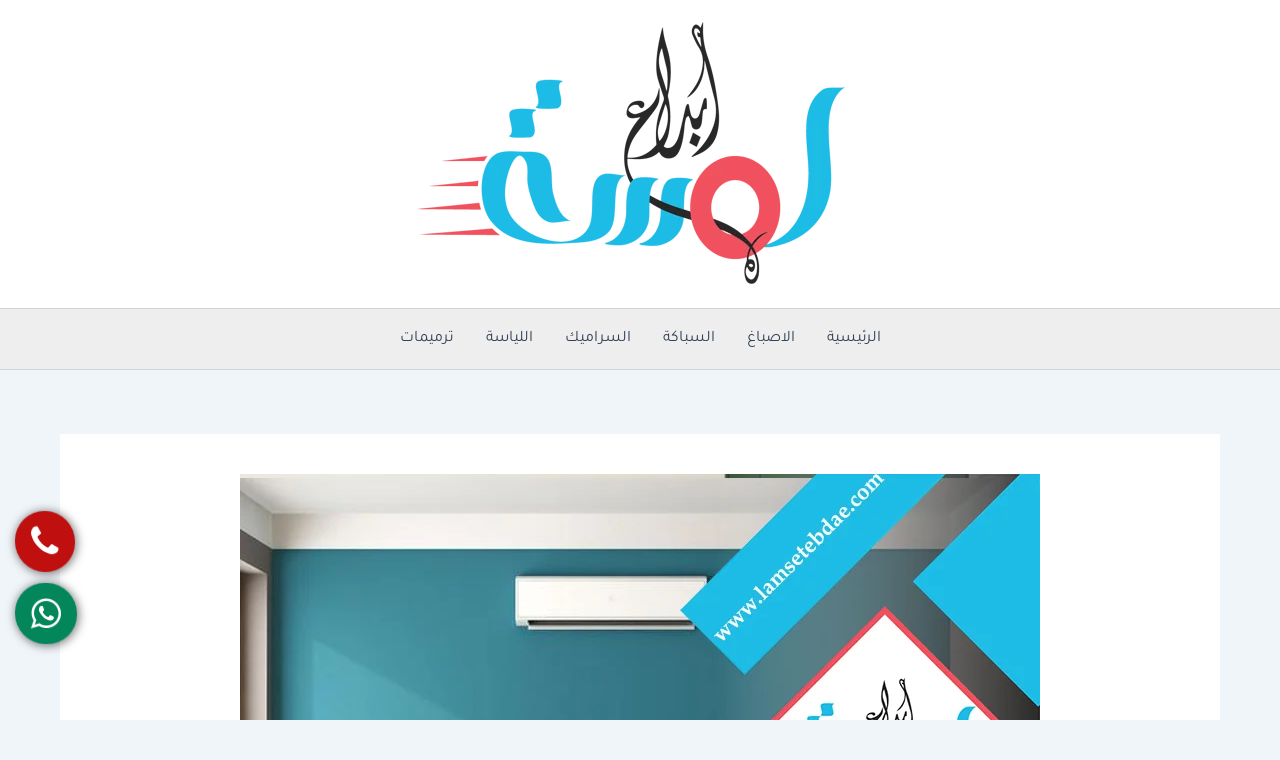

--- FILE ---
content_type: text/html; charset=UTF-8
request_url: https://www.lamsetebdae.com/%D8%AF%D9%87%D8%A7%D9%86-%D8%B4%D9%85%D8%A7%D9%84-%D8%A7%D9%84%D8%B1%D9%8A%D8%A7%D8%B6/
body_size: 56792
content:
<!DOCTYPE html>
<html dir="rtl" lang="ar" prefix="og: https://ogp.me/ns#">
<head><meta charset="UTF-8"><script>if(navigator.userAgent.match(/MSIE|Internet Explorer/i)||navigator.userAgent.match(/Trident\/7\..*?rv:11/i)){var href=document.location.href;if(!href.match(/[?&]nowprocket/)){if(href.indexOf("?")==-1){if(href.indexOf("#")==-1){document.location.href=href+"?nowprocket=1"}else{document.location.href=href.replace("#","?nowprocket=1#")}}else{if(href.indexOf("#")==-1){document.location.href=href+"&nowprocket=1"}else{document.location.href=href.replace("#","&nowprocket=1#")}}}}</script><script>(()=>{class RocketLazyLoadScripts{constructor(){this.v="2.0.4",this.userEvents=["keydown","keyup","mousedown","mouseup","mousemove","mouseover","mouseout","touchmove","touchstart","touchend","touchcancel","wheel","click","dblclick","input"],this.attributeEvents=["onblur","onclick","oncontextmenu","ondblclick","onfocus","onmousedown","onmouseenter","onmouseleave","onmousemove","onmouseout","onmouseover","onmouseup","onmousewheel","onscroll","onsubmit"]}async t(){this.i(),this.o(),/iP(ad|hone)/.test(navigator.userAgent)&&this.h(),this.u(),this.l(this),this.m(),this.k(this),this.p(this),this._(),await Promise.all([this.R(),this.L()]),this.lastBreath=Date.now(),this.S(this),this.P(),this.D(),this.O(),this.M(),await this.C(this.delayedScripts.normal),await this.C(this.delayedScripts.defer),await this.C(this.delayedScripts.async),await this.T(),await this.F(),await this.j(),await this.A(),window.dispatchEvent(new Event("rocket-allScriptsLoaded")),this.everythingLoaded=!0,this.lastTouchEnd&&await new Promise(t=>setTimeout(t,500-Date.now()+this.lastTouchEnd)),this.I(),this.H(),this.U(),this.W()}i(){this.CSPIssue=sessionStorage.getItem("rocketCSPIssue"),document.addEventListener("securitypolicyviolation",t=>{this.CSPIssue||"script-src-elem"!==t.violatedDirective||"data"!==t.blockedURI||(this.CSPIssue=!0,sessionStorage.setItem("rocketCSPIssue",!0))},{isRocket:!0})}o(){window.addEventListener("pageshow",t=>{this.persisted=t.persisted,this.realWindowLoadedFired=!0},{isRocket:!0}),window.addEventListener("pagehide",()=>{this.onFirstUserAction=null},{isRocket:!0})}h(){let t;function e(e){t=e}window.addEventListener("touchstart",e,{isRocket:!0}),window.addEventListener("touchend",function i(o){o.changedTouches[0]&&t.changedTouches[0]&&Math.abs(o.changedTouches[0].pageX-t.changedTouches[0].pageX)<10&&Math.abs(o.changedTouches[0].pageY-t.changedTouches[0].pageY)<10&&o.timeStamp-t.timeStamp<200&&(window.removeEventListener("touchstart",e,{isRocket:!0}),window.removeEventListener("touchend",i,{isRocket:!0}),"INPUT"===o.target.tagName&&"text"===o.target.type||(o.target.dispatchEvent(new TouchEvent("touchend",{target:o.target,bubbles:!0})),o.target.dispatchEvent(new MouseEvent("mouseover",{target:o.target,bubbles:!0})),o.target.dispatchEvent(new PointerEvent("click",{target:o.target,bubbles:!0,cancelable:!0,detail:1,clientX:o.changedTouches[0].clientX,clientY:o.changedTouches[0].clientY})),event.preventDefault()))},{isRocket:!0})}q(t){this.userActionTriggered||("mousemove"!==t.type||this.firstMousemoveIgnored?"keyup"===t.type||"mouseover"===t.type||"mouseout"===t.type||(this.userActionTriggered=!0,this.onFirstUserAction&&this.onFirstUserAction()):this.firstMousemoveIgnored=!0),"click"===t.type&&t.preventDefault(),t.stopPropagation(),t.stopImmediatePropagation(),"touchstart"===this.lastEvent&&"touchend"===t.type&&(this.lastTouchEnd=Date.now()),"click"===t.type&&(this.lastTouchEnd=0),this.lastEvent=t.type,t.composedPath&&t.composedPath()[0].getRootNode()instanceof ShadowRoot&&(t.rocketTarget=t.composedPath()[0]),this.savedUserEvents.push(t)}u(){this.savedUserEvents=[],this.userEventHandler=this.q.bind(this),this.userEvents.forEach(t=>window.addEventListener(t,this.userEventHandler,{passive:!1,isRocket:!0})),document.addEventListener("visibilitychange",this.userEventHandler,{isRocket:!0})}U(){this.userEvents.forEach(t=>window.removeEventListener(t,this.userEventHandler,{passive:!1,isRocket:!0})),document.removeEventListener("visibilitychange",this.userEventHandler,{isRocket:!0}),this.savedUserEvents.forEach(t=>{(t.rocketTarget||t.target).dispatchEvent(new window[t.constructor.name](t.type,t))})}m(){const t="return false",e=Array.from(this.attributeEvents,t=>"data-rocket-"+t),i="["+this.attributeEvents.join("],[")+"]",o="[data-rocket-"+this.attributeEvents.join("],[data-rocket-")+"]",s=(e,i,o)=>{o&&o!==t&&(e.setAttribute("data-rocket-"+i,o),e["rocket"+i]=new Function("event",o),e.setAttribute(i,t))};new MutationObserver(t=>{for(const n of t)"attributes"===n.type&&(n.attributeName.startsWith("data-rocket-")||this.everythingLoaded?n.attributeName.startsWith("data-rocket-")&&this.everythingLoaded&&this.N(n.target,n.attributeName.substring(12)):s(n.target,n.attributeName,n.target.getAttribute(n.attributeName))),"childList"===n.type&&n.addedNodes.forEach(t=>{if(t.nodeType===Node.ELEMENT_NODE)if(this.everythingLoaded)for(const i of[t,...t.querySelectorAll(o)])for(const t of i.getAttributeNames())e.includes(t)&&this.N(i,t.substring(12));else for(const e of[t,...t.querySelectorAll(i)])for(const t of e.getAttributeNames())this.attributeEvents.includes(t)&&s(e,t,e.getAttribute(t))})}).observe(document,{subtree:!0,childList:!0,attributeFilter:[...this.attributeEvents,...e]})}I(){this.attributeEvents.forEach(t=>{document.querySelectorAll("[data-rocket-"+t+"]").forEach(e=>{this.N(e,t)})})}N(t,e){const i=t.getAttribute("data-rocket-"+e);i&&(t.setAttribute(e,i),t.removeAttribute("data-rocket-"+e))}k(t){Object.defineProperty(HTMLElement.prototype,"onclick",{get(){return this.rocketonclick||null},set(e){this.rocketonclick=e,this.setAttribute(t.everythingLoaded?"onclick":"data-rocket-onclick","this.rocketonclick(event)")}})}S(t){function e(e,i){let o=e[i];e[i]=null,Object.defineProperty(e,i,{get:()=>o,set(s){t.everythingLoaded?o=s:e["rocket"+i]=o=s}})}e(document,"onreadystatechange"),e(window,"onload"),e(window,"onpageshow");try{Object.defineProperty(document,"readyState",{get:()=>t.rocketReadyState,set(e){t.rocketReadyState=e},configurable:!0}),document.readyState="loading"}catch(t){console.log("WPRocket DJE readyState conflict, bypassing")}}l(t){this.originalAddEventListener=EventTarget.prototype.addEventListener,this.originalRemoveEventListener=EventTarget.prototype.removeEventListener,this.savedEventListeners=[],EventTarget.prototype.addEventListener=function(e,i,o){o&&o.isRocket||!t.B(e,this)&&!t.userEvents.includes(e)||t.B(e,this)&&!t.userActionTriggered||e.startsWith("rocket-")||t.everythingLoaded?t.originalAddEventListener.call(this,e,i,o):(t.savedEventListeners.push({target:this,remove:!1,type:e,func:i,options:o}),"mouseenter"!==e&&"mouseleave"!==e||t.originalAddEventListener.call(this,e,t.savedUserEvents.push,o))},EventTarget.prototype.removeEventListener=function(e,i,o){o&&o.isRocket||!t.B(e,this)&&!t.userEvents.includes(e)||t.B(e,this)&&!t.userActionTriggered||e.startsWith("rocket-")||t.everythingLoaded?t.originalRemoveEventListener.call(this,e,i,o):t.savedEventListeners.push({target:this,remove:!0,type:e,func:i,options:o})}}J(t,e){this.savedEventListeners=this.savedEventListeners.filter(i=>{let o=i.type,s=i.target||window;return e!==o||t!==s||(this.B(o,s)&&(i.type="rocket-"+o),this.$(i),!1)})}H(){EventTarget.prototype.addEventListener=this.originalAddEventListener,EventTarget.prototype.removeEventListener=this.originalRemoveEventListener,this.savedEventListeners.forEach(t=>this.$(t))}$(t){t.remove?this.originalRemoveEventListener.call(t.target,t.type,t.func,t.options):this.originalAddEventListener.call(t.target,t.type,t.func,t.options)}p(t){let e;function i(e){return t.everythingLoaded?e:e.split(" ").map(t=>"load"===t||t.startsWith("load.")?"rocket-jquery-load":t).join(" ")}function o(o){function s(e){const s=o.fn[e];o.fn[e]=o.fn.init.prototype[e]=function(){return this[0]===window&&t.userActionTriggered&&("string"==typeof arguments[0]||arguments[0]instanceof String?arguments[0]=i(arguments[0]):"object"==typeof arguments[0]&&Object.keys(arguments[0]).forEach(t=>{const e=arguments[0][t];delete arguments[0][t],arguments[0][i(t)]=e})),s.apply(this,arguments),this}}if(o&&o.fn&&!t.allJQueries.includes(o)){const e={DOMContentLoaded:[],"rocket-DOMContentLoaded":[]};for(const t in e)document.addEventListener(t,()=>{e[t].forEach(t=>t())},{isRocket:!0});o.fn.ready=o.fn.init.prototype.ready=function(i){function s(){parseInt(o.fn.jquery)>2?setTimeout(()=>i.bind(document)(o)):i.bind(document)(o)}return"function"==typeof i&&(t.realDomReadyFired?!t.userActionTriggered||t.fauxDomReadyFired?s():e["rocket-DOMContentLoaded"].push(s):e.DOMContentLoaded.push(s)),o([])},s("on"),s("one"),s("off"),t.allJQueries.push(o)}e=o}t.allJQueries=[],o(window.jQuery),Object.defineProperty(window,"jQuery",{get:()=>e,set(t){o(t)}})}P(){const t=new Map;document.write=document.writeln=function(e){const i=document.currentScript,o=document.createRange(),s=i.parentElement;let n=t.get(i);void 0===n&&(n=i.nextSibling,t.set(i,n));const c=document.createDocumentFragment();o.setStart(c,0),c.appendChild(o.createContextualFragment(e)),s.insertBefore(c,n)}}async R(){return new Promise(t=>{this.userActionTriggered?t():this.onFirstUserAction=t})}async L(){return new Promise(t=>{document.addEventListener("DOMContentLoaded",()=>{this.realDomReadyFired=!0,t()},{isRocket:!0})})}async j(){return this.realWindowLoadedFired?Promise.resolve():new Promise(t=>{window.addEventListener("load",t,{isRocket:!0})})}M(){this.pendingScripts=[];this.scriptsMutationObserver=new MutationObserver(t=>{for(const e of t)e.addedNodes.forEach(t=>{"SCRIPT"!==t.tagName||t.noModule||t.isWPRocket||this.pendingScripts.push({script:t,promise:new Promise(e=>{const i=()=>{const i=this.pendingScripts.findIndex(e=>e.script===t);i>=0&&this.pendingScripts.splice(i,1),e()};t.addEventListener("load",i,{isRocket:!0}),t.addEventListener("error",i,{isRocket:!0}),setTimeout(i,1e3)})})})}),this.scriptsMutationObserver.observe(document,{childList:!0,subtree:!0})}async F(){await this.X(),this.pendingScripts.length?(await this.pendingScripts[0].promise,await this.F()):this.scriptsMutationObserver.disconnect()}D(){this.delayedScripts={normal:[],async:[],defer:[]},document.querySelectorAll("script[type$=rocketlazyloadscript]").forEach(t=>{t.hasAttribute("data-rocket-src")?t.hasAttribute("async")&&!1!==t.async?this.delayedScripts.async.push(t):t.hasAttribute("defer")&&!1!==t.defer||"module"===t.getAttribute("data-rocket-type")?this.delayedScripts.defer.push(t):this.delayedScripts.normal.push(t):this.delayedScripts.normal.push(t)})}async _(){await this.L();let t=[];document.querySelectorAll("script[type$=rocketlazyloadscript][data-rocket-src]").forEach(e=>{let i=e.getAttribute("data-rocket-src");if(i&&!i.startsWith("data:")){i.startsWith("//")&&(i=location.protocol+i);try{const o=new URL(i).origin;o!==location.origin&&t.push({src:o,crossOrigin:e.crossOrigin||"module"===e.getAttribute("data-rocket-type")})}catch(t){}}}),t=[...new Map(t.map(t=>[JSON.stringify(t),t])).values()],this.Y(t,"preconnect")}async G(t){if(await this.K(),!0!==t.noModule||!("noModule"in HTMLScriptElement.prototype))return new Promise(e=>{let i;function o(){(i||t).setAttribute("data-rocket-status","executed"),e()}try{if(navigator.userAgent.includes("Firefox/")||""===navigator.vendor||this.CSPIssue)i=document.createElement("script"),[...t.attributes].forEach(t=>{let e=t.nodeName;"type"!==e&&("data-rocket-type"===e&&(e="type"),"data-rocket-src"===e&&(e="src"),i.setAttribute(e,t.nodeValue))}),t.text&&(i.text=t.text),t.nonce&&(i.nonce=t.nonce),i.hasAttribute("src")?(i.addEventListener("load",o,{isRocket:!0}),i.addEventListener("error",()=>{i.setAttribute("data-rocket-status","failed-network"),e()},{isRocket:!0}),setTimeout(()=>{i.isConnected||e()},1)):(i.text=t.text,o()),i.isWPRocket=!0,t.parentNode.replaceChild(i,t);else{const i=t.getAttribute("data-rocket-type"),s=t.getAttribute("data-rocket-src");i?(t.type=i,t.removeAttribute("data-rocket-type")):t.removeAttribute("type"),t.addEventListener("load",o,{isRocket:!0}),t.addEventListener("error",i=>{this.CSPIssue&&i.target.src.startsWith("data:")?(console.log("WPRocket: CSP fallback activated"),t.removeAttribute("src"),this.G(t).then(e)):(t.setAttribute("data-rocket-status","failed-network"),e())},{isRocket:!0}),s?(t.fetchPriority="high",t.removeAttribute("data-rocket-src"),t.src=s):t.src="data:text/javascript;base64,"+window.btoa(unescape(encodeURIComponent(t.text)))}}catch(i){t.setAttribute("data-rocket-status","failed-transform"),e()}});t.setAttribute("data-rocket-status","skipped")}async C(t){const e=t.shift();return e?(e.isConnected&&await this.G(e),this.C(t)):Promise.resolve()}O(){this.Y([...this.delayedScripts.normal,...this.delayedScripts.defer,...this.delayedScripts.async],"preload")}Y(t,e){this.trash=this.trash||[];let i=!0;var o=document.createDocumentFragment();t.forEach(t=>{const s=t.getAttribute&&t.getAttribute("data-rocket-src")||t.src;if(s&&!s.startsWith("data:")){const n=document.createElement("link");n.href=s,n.rel=e,"preconnect"!==e&&(n.as="script",n.fetchPriority=i?"high":"low"),t.getAttribute&&"module"===t.getAttribute("data-rocket-type")&&(n.crossOrigin=!0),t.crossOrigin&&(n.crossOrigin=t.crossOrigin),t.integrity&&(n.integrity=t.integrity),t.nonce&&(n.nonce=t.nonce),o.appendChild(n),this.trash.push(n),i=!1}}),document.head.appendChild(o)}W(){this.trash.forEach(t=>t.remove())}async T(){try{document.readyState="interactive"}catch(t){}this.fauxDomReadyFired=!0;try{await this.K(),this.J(document,"readystatechange"),document.dispatchEvent(new Event("rocket-readystatechange")),await this.K(),document.rocketonreadystatechange&&document.rocketonreadystatechange(),await this.K(),this.J(document,"DOMContentLoaded"),document.dispatchEvent(new Event("rocket-DOMContentLoaded")),await this.K(),this.J(window,"DOMContentLoaded"),window.dispatchEvent(new Event("rocket-DOMContentLoaded"))}catch(t){console.error(t)}}async A(){try{document.readyState="complete"}catch(t){}try{await this.K(),this.J(document,"readystatechange"),document.dispatchEvent(new Event("rocket-readystatechange")),await this.K(),document.rocketonreadystatechange&&document.rocketonreadystatechange(),await this.K(),this.J(window,"load"),window.dispatchEvent(new Event("rocket-load")),await this.K(),window.rocketonload&&window.rocketonload(),await this.K(),this.allJQueries.forEach(t=>t(window).trigger("rocket-jquery-load")),await this.K(),this.J(window,"pageshow");const t=new Event("rocket-pageshow");t.persisted=this.persisted,window.dispatchEvent(t),await this.K(),window.rocketonpageshow&&window.rocketonpageshow({persisted:this.persisted})}catch(t){console.error(t)}}async K(){Date.now()-this.lastBreath>45&&(await this.X(),this.lastBreath=Date.now())}async X(){return document.hidden?new Promise(t=>setTimeout(t)):new Promise(t=>requestAnimationFrame(t))}B(t,e){return e===document&&"readystatechange"===t||(e===document&&"DOMContentLoaded"===t||(e===window&&"DOMContentLoaded"===t||(e===window&&"load"===t||e===window&&"pageshow"===t)))}static run(){(new RocketLazyLoadScripts).t()}}RocketLazyLoadScripts.run()})();</script>

<meta name="viewport" content="width=device-width, initial-scale=1">
	<link rel="profile" href="https://gmpg.org/xfn/11"> 
		<style></style>
	
<!-- تحسين محرك البحث بواسطة رانك ماث - https://rankmath.com/ -->
<title>دهان شمال الرياض 0539755688 | شركة لمسة إبداع</title>
<link data-rocket-prefetch href="https://www.googletagmanager.com" rel="dns-prefetch">
<link data-rocket-prefetch href="https://cdnjs.cloudflare.com" rel="dns-prefetch">
<link crossorigin data-rocket-preload as="font" href="https://www.lamsetebdae.com/wp-content/cache/fonts/1/google-fonts/fonts/s/tajawal/v12/Iura6YBj_oCad4k1nzSBC45I.woff2" rel="preload">
<style id="wpr-usedcss">img:is([sizes=auto i],[sizes^="auto," i]){contain-intrinsic-size:3000px 1500px}address,body,dl,dt,fieldset,h1,h2,h3,html,iframe,legend,li,p,textarea,ul{border:0;font-size:100%;font-style:inherit;font-weight:inherit;margin:0;outline:0;padding:0;vertical-align:baseline}html{-webkit-text-size-adjust:100%;-ms-text-size-adjust:100%}body{margin:0}main,nav{display:block}progress{display:inline-block;vertical-align:baseline}a{background-color:transparent}a:active{outline:0}a,a:focus,a:hover,a:visited{text-decoration:none}img{border:0}svg:not(:root){overflow:hidden}code{font-size:1em}button,input,optgroup,select,textarea{color:inherit;font:inherit;margin:0}button{overflow:visible}button,select{text-transform:none}button,html input[type=button],input[type=reset],input[type=submit]{-webkit-appearance:button;cursor:pointer}button[disabled],html input[disabled]{cursor:default}button::-moz-focus-inner,input::-moz-focus-inner{border:0;padding:0}input{line-height:normal}input[type=checkbox],input[type=radio]{box-sizing:border-box;padding:0}input[type=number]::-webkit-inner-spin-button,input[type=number]::-webkit-outer-spin-button{height:auto}input[type=search]{-webkit-appearance:textfield;box-sizing:content-box}input[type=search]::-webkit-search-cancel-button,input[type=search]::-webkit-search-decoration{-webkit-appearance:none}fieldset{border:1px solid var(--ast-border-color);margin:0;padding:.35em .625em .75em}legend{border:0;padding:0}fieldset legend{margin-bottom:1.5em;padding:0 .5em}textarea{overflow:auto}optgroup{font-weight:700}table{border-collapse:collapse;border-spacing:0}.ast-container{max-width:100%}.ast-container{margin-right:auto;margin-left:auto;padding-right:20px;padding-left:20px}h1,h2,h3{clear:both}.entry-content :where(h1),h1{color:#808285;font-size:2em;line-height:1.2}.entry-content :where(h2),h2{color:#808285;font-size:1.7em;line-height:1.3}.entry-content :where(h3),h3{color:#808285;font-size:1.5em;line-height:1.4}.entry-content :where(h4){color:#808285;line-height:1.5;font-size:1.3em}.entry-content :where(h5){color:#808285;line-height:1.6;font-size:1.2em}.entry-content :where(h6){color:#808285;line-height:1.7;font-size:1.1em}html{box-sizing:border-box}*,:after,:before{box-sizing:inherit}body{color:#808285;background:#fff;font-style:normal}ul{margin:0 3em 1.5em 0}ul{list-style:disc}li>ul{margin-bottom:0;margin-right:1.5em}dt{font-weight:600}strong{font-weight:700}em,i{font-style:italic}address{margin:0 0 1.5em}address{font-style:italic}code,tt{font:1em Monaco,Consolas,"Andale Mono","DejaVu Sans Mono",monospace}img{height:auto;max-width:100%}.button,button,input,select,textarea{color:#808285;font-weight:400;font-size:100%;margin:0;vertical-align:baseline}button,input{line-height:normal}table{border:1px solid var(--ast-border-color)}table{border-collapse:separate;border-spacing:0;border-width:1px 1px 0 0;margin:0 0 1.5em;width:100%}.button,button,input[type=button],input[type=reset],input[type=submit]{border:1px solid;border-color:var(--ast-border-color);border-radius:2px;background:#e6e6e6;padding:.6em 1em .4em;color:#fff}.button:focus,.button:hover,button:focus,button:hover,input[type=button]:focus,input[type=button]:hover,input[type=reset]:focus,input[type=reset]:hover,input[type=submit]:focus,input[type=submit]:hover{color:#fff;border-color:var(--ast-border-color)}.button:active,.button:focus,button:active,button:focus,input[type=button]:active,input[type=button]:focus,input[type=reset]:active,input[type=reset]:focus,input[type=submit]:active,input[type=submit]:focus{border-color:var(--ast-border-color);outline:0}input[type=email],input[type=password],input[type=search],input[type=text],input[type=url],textarea{color:#666;border:1px solid var(--ast-border-color);border-radius:2px;-webkit-appearance:none}input[type=email]:focus,input[type=password]:focus,input[type=search]:focus,input[type=text]:focus,input[type=url]:focus,textarea:focus{color:#111}textarea{padding-right:3px;width:100%}a{color:#4169e1}a:focus,a:hover{color:#191970}a:focus{outline:dotted thin}a:hover{outline:0}.screen-reader-text{border:0;clip:rect(1px,1px,1px,1px);height:1px;margin:-1px;overflow:hidden;padding:0;position:absolute;width:1px;word-wrap:normal!important}.screen-reader-text:focus{background-color:#f1f1f1;border-radius:2px;box-shadow:0 0 2px 2px rgba(0,0,0,.6);clip:auto!important;color:#21759b;display:block;font-size:12.25px;font-size:.875rem;height:auto;right:5px;line-height:normal;padding:15px 23px 14px;text-decoration:none;top:5px;width:auto;z-index:100000}iframe,object{max-width:100%}::selection{color:#fff;background:#0274be}body{-webkit-font-smoothing:antialiased;-moz-osx-font-smoothing:grayscale}body:not(.logged-in){position:relative}#page{position:relative}a,a:focus{text-decoration:none}.site-footer a *,.site-header a *,a{transition:all .2s linear}img{vertical-align:middle}.entry-content :where(h1,h2,h3,h4,h5,h6){margin-bottom:20px}p{margin-bottom:1.75em}.button,input[type=button],input[type=submit]{border-radius:0;padding:18px 30px;border:0;box-shadow:none;text-shadow:none}.button:hover,input[type=button]:hover,input[type=submit]:hover{box-shadow:none}.button:active,.button:focus,input[type=button]:active,input[type=button]:focus,input[type=submit]:active,input[type=submit]:focus{box-shadow:none}.search-form .search-field{outline:0}.ast-search-menu-icon{position:relative;z-index:3}.site .skip-link{background-color:#f1f1f1;box-shadow:0 0 1px 1px rgba(0,0,0,.2);color:#21759b;display:block;font-family:Montserrat,"Helvetica Neue",sans-serif;font-size:14px;font-weight:700;right:-9999em;outline:0;padding:15px 23px 14px;text-decoration:none;text-transform:none;top:-9999em}.site .skip-link:focus{clip:auto;height:auto;right:6px;top:7px;width:auto;z-index:100000;outline:dotted thin}input,select{line-height:1}body,button,input[type=button],input[type=submit],textarea{line-height:1.85714285714286}.ast-single-post .entry-title,.ast-single-post .entry-title a{line-height:1.2}.entry-title,.entry-title a{font-weight:var(--ast-blog-title-font-weight,normal)}body{background-color:#fff}#page{display:block}#primary{width:100%}#primary{margin:4em 0}.ast-separate-container{background-color:#f5f5f5}.ast-separate-container #primary{padding:4em 0;margin:0;border:0}.ast-separate-container .ast-article-single:not(.ast-related-post){background-color:#fff}.ast-separate-container .ast-article-single{border-bottom:1px solid var(--ast-border-color);margin:0;padding:5.34em 6.67em}.ast-separate-container .ast-article-single{border-bottom:0}@media (max-width:1200px){.ast-separate-container .ast-article-single{margin:0;padding:3.34em 2.4em}}@media (min-width:993px){.ast-separate-container #primary{margin:4em 0;padding:0}}@media (max-width:992px){.ast-separate-container #primary{padding-right:0;padding-left:0}}.ast-search-icon .astra-search-icon{font-size:1.3em}.main-navigation{height:100%;-js-display:inline-flex;display:inline-flex}.main-navigation ul{list-style:none;margin:0;padding-right:0;position:relative}.main-header-menu .menu-link,.main-header-menu>a{text-decoration:none;padding:0 1em;display:inline-block;transition:all .2s linear}.main-header-menu .menu-item{position:relative}.main-header-menu .menu-item.focus>.sub-menu,.main-header-menu .menu-item:hover>.sub-menu,.main-header-menu .menu-item>.sub-menu.toggled-on{left:auto;right:0;visibility:visible}.main-header-menu .menu-item.focus>.sub-menu .sub-menu.toggled-on,.main-header-menu .menu-item:hover>.sub-menu .sub-menu.toggled-on,.main-header-menu .menu-item>.sub-menu.toggled-on .sub-menu.toggled-on{right:100%;left:auto;visibility:visible}.main-header-menu .sub-menu{width:240px;background:#fff;right:-999em;position:absolute;top:100%;z-index:99999;visibility:hidden}@media (min-width:769px){.main-header-menu .sub-menu .menu-item.focus>.sub-menu,.main-header-menu .sub-menu .menu-item:hover>.sub-menu{right:100%;left:auto}}.main-header-menu .sub-menu .menu-link{padding:.9em 1em;display:block;word-wrap:break-word}.main-header-menu .sub-menu .menu-item:not(.menu-item-has-children) .menu-link .icon-arrow:first-of-type{display:none}#ast-desktop-header .main-header-menu .sub-menu .menu-item.menu-item-has-children>.menu-link .icon-arrow{display:none}#ast-desktop-header .main-header-menu .sub-menu .menu-item.menu-item-has-children>.menu-link .ast-header-navigation-arrow{position:absolute;left:.6em;top:50%;transform:translate(0,-50%) rotate(-270deg)}#ast-desktop-header .main-header-menu .sub-menu .menu-item.menu-item-has-children>.menu-link .ast-header-navigation-arrow .icon-arrow{display:block}#ast-desktop-header .main-header-menu .sub-menu .menu-item.menu-item-has-children>.menu-link .ast-header-navigation-arrow .icon-arrow svg{margin:0}.main-header-menu .sub-menu .sub-menu{top:0}.submenu-with-border .sub-menu{border-width:1px;border-style:solid}.submenu-with-border .sub-menu .menu-link{border-width:0 0 1px;border-style:solid}.submenu-with-border .sub-menu .sub-menu{top:-2px}.ast-desktop .submenu-with-border .sub-menu>.menu-item:last-child>.menu-link{border-bottom-style:none}.ast-header-break-point .main-navigation{padding-right:0}.ast-header-break-point .main-navigation ul .menu-item .menu-link{padding:0 20px;display:inline-block;width:100%;border:0;border-bottom-width:1px;border-style:solid;border-color:var(--ast-border-color)}.ast-header-break-point .main-navigation ul .menu-item .menu-link .icon-arrow:first-of-type{margin-left:5px}.ast-header-break-point .main-navigation ul .sub-menu .menu-item:not(.menu-item-has-children) .menu-link .icon-arrow:first-of-type{display:inline}.ast-header-break-point .main-navigation .sub-menu .menu-item .menu-link{padding-right:30px}.ast-header-break-point .main-navigation .sub-menu .menu-item .menu-item .menu-link{padding-right:40px}.ast-header-break-point .main-navigation .sub-menu .menu-item .menu-item .menu-item .menu-link{padding-right:50px}.ast-header-break-point .main-navigation .sub-menu .menu-item .menu-item .menu-item .menu-item .menu-link{padding-right:60px}.ast-header-break-point .main-header-menu{background-color:#f9f9f9;border-top-width:0}.ast-header-break-point .main-header-menu .sub-menu{background-color:#f9f9f9;position:static;opacity:1;visibility:visible;border:0;width:auto}.ast-header-break-point .submenu-with-border .sub-menu{border:0}.ast-header-break-point .dropdown-menu-toggle{display:none}.ast-button-wrap{display:inline-block}.ast-button-wrap button{box-shadow:none;border:none}.ast-button-wrap .menu-toggle{padding:0;width:2.2em;height:2.1em;font-size:1.5em;font-weight:400;border-radius:2px;-webkit-font-smoothing:antialiased;-moz-osx-font-smoothing:grayscale;border-radius:2px;vertical-align:middle;line-height:1.85714285714286}.ast-button-wrap .menu-toggle.main-header-menu-toggle{padding:0 .5em;width:auto;text-align:center}.ast-button-wrap .menu-toggle:focus{outline:dotted thin}.header-main-layout-1 .ast-main-header-bar-alignment{margin-right:auto}.site-navigation{height:100%}.site-header .menu-link *{transition:none}.ast-icon.icon-arrow svg{height:.6em;width:.6em;position:relative;margin-right:10px}.ast-header-break-point .main-header-bar-navigation{flex:auto}.ast-header-break-point .ast-main-header-bar-alignment{display:block;width:100%;flex:auto;order:4}.ast-header-break-point .ast-icon.icon-arrow svg{height:.85em;width:.95em;position:relative;margin-right:10px}.site-main .post-navigation{margin:0 0 1.5em;overflow:hidden}.post-navigation .nav-previous{position:relative;text-align:right}.post-navigation .nav-next{grid-column-start:2;text-align:left}.ast-icon svg:not([fill]){fill:currentColor}.post-navigation a{background:0 0;font-size:1.06666rem;font-size:1rem;padding:0 var(--ast-post-nav-space,1.5em);height:2.33333em;line-height:calc(2.33333em - 3px)}.sticky{display:block}.hentry{margin:0 0 1.5em}.entry-content>:last-child{margin-bottom:0}body{overflow-x:hidden}.widget{margin:0 0 2.8em}.widget:last-child{margin-bottom:0}.widget select{max-width:100%}.widget ul{margin:0;list-style-type:none}.ast-builder-grid-row{display:grid;grid-template-columns:auto auto;align-items:center;grid-column-gap:20px;overflow-wrap:anywhere}.ast-builder-grid-row>.site-header-section{flex-wrap:nowrap}.ast-builder-footer-grid-columns{grid-column-gap:50px}.ast-builder-grid-row.ast-grid-center-col-layout{grid-template-columns:1fr auto 1fr}.ast-builder-layout-element{align-items:center}.ast-builder-grid-row.ast-grid-center-col-layout-only{-js-display:flex;display:flex;height:100%;justify-content:center}.ast-builder-grid-row.ast-grid-center-col-layout-only .ast-grid-section-center{flex-grow:1}.site-header-section{height:100%;min-height:0;align-items:center}.site-header-section>*{padding:0 10px}.site-header-section>div:first-child{padding-right:0}.site-header-section>div:last-child{padding-left:0}.site-header-section .ast-builder-menu{align-items:center}.ast-grid-right-section{justify-content:flex-end}.ast-grid-right-section .ast-site-identity>:first-child{text-align:left}.ast-logo-title-inline .ast-site-identity{padding:1em 0;-js-display:inline-flex;display:inline-flex;vertical-align:middle;align-items:center;transition:all .2s linear}.ast-grid-section-center{justify-content:center}.ast-grid-section-center .ast-site-identity>:first-child{text-align:center}.ast-builder-social-element:hover{color:#0274be}.ahfb-svg-iconset{-js-display:inline-flex;display:inline-flex;align-self:center}.ahfb-svg-iconset svg{width:17px;height:17px;transition:none}.ahfb-svg-iconset svg>*{transition:none}.ast-footer-copyright p{margin-bottom:0}.ast-builder-grid-row-container{display:grid;align-content:center}.main-header-bar .main-header-bar-navigation{height:100%}.ast-nav-menu .sub-menu{line-height:1.45}.ast-builder-menu .main-navigation{padding:0}.ast-builder-menu .main-navigation>ul{align-self:center}.ast-footer-copyright,.ast-footer-social-wrap,.site-footer-focus-item{width:100%}.ast-header-break-point #ast-mobile-header{display:block}.ast-header-break-point .main-header-bar-navigation{line-height:3}.ast-header-break-point .main-header-bar-navigation .menu-item-has-children>.ast-menu-toggle{display:inline-block;position:absolute;font-size:inherit;top:0;left:20px;cursor:pointer;-webkit-font-smoothing:antialiased;-moz-osx-font-smoothing:grayscale;padding:0 .907em;font-weight:400;line-height:inherit}.ast-header-break-point .main-header-bar-navigation .menu-item-has-children>.ast-menu-toggle>.ast-icon.icon-arrow{pointer-events:none}.ast-header-break-point .main-header-bar-navigation .menu-item-has-children .sub-menu{display:none}.ast-header-break-point .ast-mobile-header-wrap .ast-main-header-wrap .main-header-bar-navigation .ast-submenu-expanded>.ast-menu-toggle::before{transform:rotateX(180deg)}.ast-header-break-point .ast-nav-menu .sub-menu{line-height:3}.site-footer-section{justify-content:center}.site-footer-section>*{margin-bottom:10px}.site-footer-section>:last-child{margin-bottom:0}.ast-hfb-header.ast-header-break-point .main-header-bar-navigation{width:100%;margin:0}.ast-hfb-header .menu-toggle.toggled .ast-mobile-svg{display:none}.ast-hfb-header .menu-toggle.toggled .ast-close-svg{display:block}.menu-toggle .ast-close-svg{display:none}.ast-mobile-header-wrap .menu-toggle .mobile-menu-toggle-icon{-js-display:inline-flex;display:inline-flex;align-self:center}.ast-mobile-header-wrap .ast-button-wrap .menu-toggle.main-header-menu-toggle{-js-display:flex;display:flex;align-items:center;width:auto;height:auto}.menu-toggle .mobile-menu-toggle-icon{-js-display:inline-flex;display:inline-flex;align-self:center}.ast-button-wrap .menu-toggle.main-header-menu-toggle{padding:.5em;align-items:center;-js-display:flex;display:flex}.site-header{z-index:99;position:relative}.main-header-bar-wrap{position:relative}.main-header-bar{background-color:#fff;border-bottom-color:var(--ast-border-color);border-bottom-style:solid}.ast-header-break-point .main-header-bar{border:0}.ast-header-break-point .main-header-bar{border-bottom-color:var(--ast-border-color);border-bottom-style:solid}.main-header-bar{margin-right:auto;margin-left:auto}.ast-desktop .main-header-menu.ast-menu-shadow .sub-menu{box-shadow:0 4px 10px -2px rgba(0,0,0,.1)}.site-branding{line-height:1;align-self:center}.ast-menu-toggle{display:none;background:0 0;color:inherit;border-style:dotted;border-color:transparent}.ast-menu-toggle:focus,.ast-menu-toggle:hover{background:0 0;border-color:inherit;color:inherit}.ast-menu-toggle:focus{outline:dotted thin}.ast-main-header-nav-open .main-header-bar{padding-bottom:0}.main-header-bar{z-index:4;position:relative}.main-header-bar .main-header-bar-navigation:empty{padding:0}.main-header-bar .main-header-bar-navigation .sub-menu{line-height:1.45}.main-header-bar .main-header-bar-navigation .menu-item-has-children>.menu-link:after{line-height:normal}.ast-site-identity{padding:1em 0}.ast-header-break-point .site-header .main-header-bar-wrap .site-branding{flex:1;align-self:center}.ast-header-break-point .ast-site-identity{width:100%}.ast-header-break-point .main-header-bar{display:block;line-height:3}.ast-header-break-point .main-header-bar .main-header-bar-navigation{line-height:3}.ast-header-break-point .main-header-bar .main-header-bar-navigation .sub-menu{line-height:3}.ast-header-break-point .main-header-bar .main-header-bar-navigation .menu-item-has-children .sub-menu{display:none}.ast-header-break-point .main-header-bar .main-header-bar-navigation .menu-item-has-children>.ast-menu-toggle{display:inline-block;position:absolute;font-size:inherit;top:-1px;left:20px;cursor:pointer;-webkit-font-smoothing:antialiased;-moz-osx-font-smoothing:grayscale;padding:0 .907em;font-weight:400;line-height:inherit;transition:all .2s}.ast-header-break-point .main-header-bar .main-header-bar-navigation .ast-submenu-expanded>.ast-menu-toggle::before{transform:rotateX(180deg)}.ast-header-break-point .main-header-bar .main-header-bar-navigation .main-header-menu{border-top-width:0}.ast-header-break-point .main-navigation{display:block;width:100%}.ast-header-break-point .main-navigation ul ul{right:auto;left:auto}.ast-header-break-point .main-navigation .stack-on-mobile li{width:100%}.ast-header-break-point .main-navigation .widget{margin-bottom:1em}.ast-header-break-point .main-navigation .widget li{width:auto}.ast-header-break-point .main-navigation .widget:last-child{margin-bottom:0}.ast-header-break-point .main-header-bar-navigation{width:calc(100% + 40px);margin:0 -20px}.ast-header-break-point .main-header-menu ul ul{top:0}.ast-header-break-point .ast-builder-menu{width:100%}.ast-header-break-point .ast-mobile-header-wrap .ast-flex.stack-on-mobile{flex-wrap:wrap}.ast-desktop .main-header-menu>.menu-item .sub-menu:before{position:absolute;content:'';top:0;right:0;width:100%;transform:translateY(-100%)}input[type=email],input[type=number],input[type=password],input[type=reset],input[type=search],input[type=text],input[type=url],select,textarea{color:#666;padding:.75em;height:auto;border-width:1px;border-style:solid;border-color:var(--ast-border-color);border-radius:2px;background:var(--ast-comment-inputs-background);box-shadow:none;box-sizing:border-box;transition:all .2s linear}input[type=email]:focus,input[type=password]:focus,input[type=reset]:focus,input[type=search]:focus,input[type=text]:focus,input[type=url]:focus,select:focus,textarea:focus{background-color:#fff;border-color:var(--ast-border-color);box-shadow:none}input[type=button],input[type=button]:focus,input[type=button]:hover,input[type=reset],input[type=reset]:focus,input[type=reset]:hover,input[type=submit],input[type=submit]:focus,input[type=submit]:hover{box-shadow:none}textarea{width:100%}input[type=search]:focus{outline:dotted thin}.astra-dark-mode-enable input[type=email],.astra-dark-mode-enable input[type=number],.astra-dark-mode-enable input[type=password],.astra-dark-mode-enable input[type=reset],.astra-dark-mode-enable input[type=search],.astra-dark-mode-enable input[type=text],.astra-dark-mode-enable input[type=url],.astra-dark-mode-enable textarea{background-color:var(--ast-global-color-secondary,--ast-global-color-5);color:var(--ast-global-color-2)!important;border:1px solid var(--ast-border-color)}.astra-dark-mode-enable input[type=email]:focus,.astra-dark-mode-enable input[type=number]:focus,.astra-dark-mode-enable input[type=password]:focus,.astra-dark-mode-enable input[type=reset]:focus,.astra-dark-mode-enable input[type=search]:focus,.astra-dark-mode-enable input[type=text]:focus,.astra-dark-mode-enable input[type=url]:focus,.astra-dark-mode-enable textarea:focus{border:1px solid var(--ast-global-color-0)!important;background-color:var(--ast-global-color-secondary,--ast-global-color-5)!important}.astra-dark-mode-enable select{background-color:var(--ast-global-color-secondary,--ast-global-color-5);border-color:var(--ast-border-color);color:var(--ast-global-color-2)}.page .entry-header{margin-bottom:1.5em}.search .entry-header{margin-bottom:1em}.entry-header{margin-bottom:1.2em;word-wrap:break-word}.entry-content{word-wrap:break-word}.entry-content p{margin-bottom:1.6em}.entry-content::after{display:table;clear:both;content:''}.search .entry-title{line-height:1.3}.entry-title{margin-bottom:.2em}.search .site-content .content-area .search-form{margin-bottom:3em}.single .entry-header{margin-bottom:2em}.single .post-navigation{margin:0;padding:2em 0 0;border-top:1px solid var(--ast-single-post-border,var(--ast-border-color))}.single .post-navigation a{margin:2px;display:inline-block;color:#000}.single .post-navigation a p{white-space:nowrap;text-overflow:ellipsis;overflow:hidden}@media (min-width:421px){.single .post-navigation .nav-links{-js-display:flex;display:flex;width:100%}.single .post-navigation .nav-links:not(:has(.nav-previous)){justify-content:flex-end}.single .post-navigation .nav-links .nav-previous+.nav-next{width:50%}.single .post-navigation .nav-next,.single .post-navigation .nav-previous{width:50%}}@media (max-width:420px){.single .post-navigation .nav-links:not(:has(.nav-previous)){justify-content:flex-end}.single .post-navigation .nav-next,.single .post-navigation .nav-previous{width:50%}.single .post-navigation .nav-next a,.single .post-navigation .nav-previous a{max-width:95%;width:100%}.single .post-navigation .nav-previous{margin-bottom:1em}}.single .entry-header .post-thumb{margin-bottom:2em}.single .entry-header .post-thumb img{margin-top:0;margin-bottom:0}.page .has-post-thumbnail .post-thumb img{margin-bottom:1.5em}.ast-separate-container .post-navigation{border-top:0;padding-right:var(--ast-post-nav-space,3.33333em);padding-left:var(--ast-post-nav-space,3.33333em)}@media (max-width:420px){.ast-separate-container .post-navigation{padding-right:0;padding-left:0}}@media (max-width:768px){.single .post-navigation{padding-top:1.5em}.ast-separate-container .entry-header{margin-bottom:1em}}.ast-flex{-js-display:flex;display:flex;flex-wrap:wrap}.ast-inline-flex{-js-display:inline-flex;display:inline-flex;align-items:center;flex-wrap:wrap;align-content:center}.ast-flex-grow-1{flex-grow:1}:root{--ast-post-nav-space:0;--ast-container-default-xlg-padding:2.5em;--ast-container-default-lg-padding:2.5em;--ast-container-default-slg-padding:2em;--ast-container-default-md-padding:2.5em;--ast-container-default-sm-padding:2.5em;--ast-container-default-xs-padding:2.4em;--ast-container-default-xxs-padding:1.8em;--ast-code-block-background:#ECEFF3;--ast-comment-inputs-background:#F9FAFB;--ast-normal-container-width:1200px;--ast-narrow-container-width:750px;--ast-blog-title-font-weight:600;--ast-blog-meta-weight:600;--ast-global-color-primary:var(--ast-global-color-5);--ast-global-color-secondary:var(--ast-global-color-4);--ast-global-color-alternate-background:var(--ast-global-color-7);--ast-global-color-subtle-background:var(--ast-global-color-6);--ast-bg-style-guide:var(--ast-global-color-secondary,--ast-global-color-5);--ast-shadow-style-guide:0px 0px 4px 0 #00000057;--ast-global-dark-bg-style:#fff;--ast-global-dark-lfs:#fbfbfb;--ast-widget-bg-color:#fafafa;--ast-wc-container-head-bg-color:#fbfbfb;--ast-title-layout-bg:#eeeeee;--ast-search-border-color:#e7e7e7;--ast-lifter-hover-bg:#e6e6e6;--ast-gallery-block-color:#000;--srfm-color-input-label:var(--ast-global-color-2)}html{font-size:100%}a{color:var(--ast-global-color-0)}a:focus,a:hover{color:var(--ast-global-color-1)}body,button,input,select,textarea{font-family:Tajawal,sans-serif;font-weight:400;font-size:16px;font-size:1rem;line-height:var(--ast-body-line-height,1.65em)}.entry-content :where(h1,h2,h3,h4,h5,h6),h1,h2,h3{font-family:Tajawal,sans-serif;font-weight:700}.entry-title{font-size:20px;font-size:1.25rem}.entry-content :where(h1),h1{font-size:36px;font-size:2.25rem;font-weight:700;font-family:Tajawal,sans-serif;line-height:1.4em}.entry-content :where(h2),h2{font-size:30px;font-size:1.875rem;font-weight:700;font-family:Tajawal,sans-serif;line-height:1.3em}.entry-content :where(h3),h3{font-size:24px;font-size:1.5rem;font-weight:700;font-family:Tajawal,sans-serif;line-height:1.3em}.entry-content :where(h4){font-size:20px;font-size:1.25rem;line-height:1.2em;font-weight:700;font-family:Tajawal,sans-serif}.entry-content :where(h5){font-size:16px;font-size:1rem;line-height:1.2em;font-weight:700;font-family:Tajawal,sans-serif}.entry-content :where(h6){font-size:16px;font-size:1rem;line-height:1.25em;font-weight:700;font-family:Tajawal,sans-serif}::selection{background-color:var(--ast-global-color-0);color:#fff}.entry-content :where(h1,h2,h3,h4,h5,h6),.entry-title a,body,h1,h2,h3{color:var(--ast-global-color-3)}input:focus,input[type=email]:focus,input[type=password]:focus,input[type=reset]:focus,input[type=search]:focus,input[type=text]:focus,input[type=url]:focus,textarea:focus{border-color:var(--ast-global-color-0)}input[type=checkbox]:checked,input[type=checkbox]:focus:checked,input[type=checkbox]:hover:checked,input[type=radio]:checked,input[type=reset]{border-color:var(--ast-global-color-0);background-color:var(--ast-global-color-0);box-shadow:none}.single .nav-links .nav-next,.single .nav-links .nav-previous{color:var(--ast-global-color-0)}.entry-meta,.entry-meta *{line-height:1.45;color:var(--ast-global-color-0);font-weight:600}.entry-meta a:not(.ast-button):focus,.entry-meta a:not(.ast-button):focus *,.entry-meta a:not(.ast-button):hover,.entry-meta a:not(.ast-button):hover *,.post-navigation a:hover{color:var(--ast-global-color-1)}.single .post-navigation a{color:var(--ast-global-color-3)}.ast-search-menu-icon form.search-form{padding-right:0}.ast-search-menu-icon.slide-search input.search-field{width:0}.search-form input.search-field:focus{outline:0}.ast-single-post .entry-content a{text-decoration:underline}.ast-header-navigation-arrow:focus-visible,.ast-menu-toggle:focus-visible,.ast-search-menu-icon.slide-search a:focus-visible:focus-visible,.astra-search-icon:focus-visible,.site .skip-link:focus-visible,a:focus-visible{outline-style:dotted;outline-color:inherit;outline-width:thin}#ast-scroll-top:focus,[data-section=section-header-mobile-trigger] .ast-button-wrap .ast-mobile-menu-trigger-minimal:focus,input:focus,input[type=email]:focus,input[type=number]:focus,input[type=password]:focus,input[type=reset]:focus,input[type=search]:focus,input[type=text]:focus,input[type=url]:focus,textarea:focus{border-style:dotted;border-color:inherit;border-width:thin}input{outline:0}.ast-logo-title-inline .site-logo-img{padding-right:1em}.site-logo-img img{transition:all .2s linear}.site>.ast-single-related-posts-container{margin-top:0}input[type=email],input[type=number],input[type=password],input[type=reset],input[type=search],input[type=text],input[type=url],select,textarea{font-size:16px;font-style:normal;font-weight:400;line-height:24px;width:100%;padding:12px 16px;border-radius:4px;box-shadow:0 1px 2px 0 rgba(0,0,0,.05);color:var(--ast-form-input-text,#475569)}input[type=email],input[type=number],input[type=password],input[type=reset],input[type=search],input[type=text],input[type=url],select{height:40px}input[type=email]:focus,input[type=number]:focus,input[type=password]:focus,input[type=reset]:focus,input[type=search]:focus,input[type=text]:focus,input[type=url]:focus,select:focus,textarea:focus{border-color:#046bd2;box-shadow:none;outline:0;color:var(--ast-form-input-focus-text,#475569)}label,legend{color:#111827;font-size:14px;font-style:normal;font-weight:500;line-height:20px}select{padding:6px 10px}fieldset{padding:30px;border-radius:4px}.button,button,input[type=button],input[type=reset],input[type=submit]{border-radius:4px;box-shadow:0 1px 2px 0 rgba(0,0,0,.05)}:root{--ast-comment-inputs-background:#FFF}::placeholder{color:var(--ast-form-field-color,#9ca3af)}::-ms-input-placeholder{color:var(--ast-form-field-color,#9ca3af)}@media (max-width:921.9px){#ast-desktop-header{display:none}}#page{display:flex;flex-direction:column;min-height:100vh}.single .post-navigation a{line-height:1em;height:inherit}.search .site-content .content-area .search-form{margin-bottom:0}#page .site-content{flex-grow:1}.widget{margin-bottom:1.25em}.ast-separate-container .ast-article-single{padding:2.5em}.ast-separate-container .ast-article-single .ast-article-single{padding:0}.entry-title{margin-bottom:.6em}.ast-article-single img:not(figure img){box-shadow:0 0 30px 0 rgba(0,0,0,.15);-webkit-box-shadow:0 0 30px 0 rgba(0,0,0,.15);-moz-box-shadow:0 0 30px 0 rgba(0,0,0,.15)}.hentry{margin-bottom:1.5em}@media (min-width:1201px){.ast-separate-container .ast-article-single{padding:2.5em}}.button,.menu-toggle,button,input#submit,input[type=button],input[type=reset],input[type=submit]{border-style:solid;border-top-width:0;border-right-width:0;border-left-width:0;border-bottom-width:0;color:#fff;border-color:var(--ast-global-color-0);background-color:var(--ast-global-color-0);padding-top:15px;padding-right:30px;padding-bottom:15px;padding-left:30px;font-family:inherit;font-weight:500;font-size:16px;font-size:1rem;line-height:1em}.menu-toggle:hover,button:focus,button:hover,input#submit:focus,input#submit:hover,input[type=button]:focus,input[type=button]:hover,input[type=reset]:focus,input[type=reset]:hover,input[type=submit]:focus,input[type=submit]:hover{color:#fff;background-color:var(--ast-global-color-1);border-color:var(--ast-global-color-1)}@media (min-width:544px){.ast-container{max-width:100%}}.ast-separate-container{background-color:var(--ast-global-color-4);background-image:none}@media (max-width:921px){.button,.menu-toggle,button,input#submit,input[type=button],input[type=reset],input[type=submit]{padding-top:14px;padding-right:28px;padding-bottom:14px;padding-left:28px}.entry-content :where(h1),h1{font-size:30px}.entry-content :where(h2),h2{font-size:25px}.entry-content :where(h3),h3{font-size:20px}}@media (max-width:544px){.button,.menu-toggle,button,input#submit,input[type=button],input[type=reset],input[type=submit]{padding-top:12px;padding-right:24px;padding-bottom:12px;padding-left:24px}.ast-separate-container .ast-article-single{padding:1.5em 1em}.ast-separate-container #content .ast-container{padding-left:.54em;padding-right:.54em}.ast-search-menu-icon.ast-dropdown-active .search-field{width:170px}.entry-content :where(h1),h1{font-size:30px}.entry-content :where(h2),h2{font-size:25px}.entry-content :where(h3),h3{font-size:20px}html{font-size:91.2%}}@media (min-width:922px){#ast-mobile-header{display:none}.ast-container{max-width:1240px}.site-content .ast-container{display:flex}.search .site-content>.ast-container{max-width:1200px}.single-post .site-content>.ast-container{max-width:1200px}}.entry-content li>p{margin-bottom:0}.footer-widget-area[data-section^=section-fb-html-] .ast-builder-html-element{text-align:center}:root{--wp--custom--ast-default-block-top-padding:3em;--wp--custom--ast-default-block-right-padding:3em;--wp--custom--ast-default-block-bottom-padding:3em;--wp--custom--ast-default-block-left-padding:3em;--wp--custom--ast-container-width:1200px;--wp--custom--ast-content-width-size:1200px;--wp--custom--ast-wide-width-size:calc(1200px + var(--wp--custom--ast-default-block-left-padding) + var(--wp--custom--ast-default-block-right-padding))}@media(max-width:921px){:root{--wp--custom--ast-default-block-top-padding:3em;--wp--custom--ast-default-block-right-padding:2em;--wp--custom--ast-default-block-bottom-padding:3em;--wp--custom--ast-default-block-left-padding:2em}}.entry-content ul{padding:revert;margin:revert;padding-right:20px}:root{--ast-global-color-0:#046bd2;--ast-global-color-1:#045cb4;--ast-global-color-2:#1e293b;--ast-global-color-3:#334155;--ast-global-color-4:#F0F5FA;--ast-global-color-5:#FFFFFF;--ast-global-color-6:#D1D5DB;--ast-global-color-7:#111111;--ast-global-color-8:#111111}:root{--ast-border-color:var(--ast-global-color-6)}header.entry-header:not(.related-entry-header){text-align:center}header.entry-header:not(.related-entry-header) .entry-title{font-weight:600;font-size:32px;font-size:2rem}header.entry-header:not(.related-entry-header) .entry-meta,header.entry-header:not(.related-entry-header) .entry-meta *{font-weight:600;font-size:13px;font-size:.8125rem}header.entry-header:not(.related-entry-header)>:not(:last-child){margin-bottom:15px}header.entry-header:not(.related-entry-header) .post-thumb-img-content{text-align:center}.ast-breadcrumbs .trail-items,.ast-breadcrumbs .trail-items li{display:inline-block;margin:0;padding:0;border:none;background:inherit;text-indent:0;text-decoration:none}.ast-breadcrumbs .trail-items{list-style:none}.trail-items li::after{padding:0 .3em;content:"\00bb"}.trail-items li:last-of-type::after{display:none}.entry-content :where(h1,h2,h3,h4,h5,h6),h1,h2,h3{color:var(--ast-global-color-0)}.entry-title a{color:var(--ast-global-color-0)}.ast-builder-layout-element[data-section=title_tagline]{display:flex}.ast-builder-menu-1{font-family:inherit;font-weight:inherit}.ast-builder-menu-1 .menu-item>.menu-link{color:var(--ast-global-color-3)}.ast-builder-menu-1 .menu-item>.ast-menu-toggle{color:var(--ast-global-color-3)}.ast-builder-menu-1 .menu-item:hover>.menu-link{color:var(--ast-global-color-1)}.ast-builder-menu-1 .menu-item:hover>.ast-menu-toggle{color:var(--ast-global-color-1)}.ast-builder-menu-1 .sub-menu{border-top-width:2px;border-bottom-width:0;border-right-width:0;border-left-width:0;border-color:var(--ast-global-color-0);border-style:solid}.ast-builder-menu-1 .sub-menu .sub-menu{top:-2px}.ast-builder-menu-1 .main-header-menu>.menu-item>.astra-full-megamenu-wrapper,.ast-builder-menu-1 .main-header-menu>.menu-item>.sub-menu{margin-top:0}.ast-desktop .ast-builder-menu-1 .main-header-menu>.menu-item>.astra-full-megamenu-wrapper:before,.ast-desktop .ast-builder-menu-1 .main-header-menu>.menu-item>.sub-menu:before{height:calc(0px + 2px + 5px)}.ast-desktop .ast-builder-menu-1 .menu-item .sub-menu .menu-link{border-style:none}.ast-builder-menu-1{display:flex}@media (max-width:921px){html{font-size:91.2%}.site-content .ast-container{flex-direction:column}header.entry-header:not(.related-entry-header){text-align:right}.ast-header-break-point .ast-builder-layout-element[data-section=title_tagline]{display:flex}.ast-header-break-point .ast-builder-menu-1 .menu-item.menu-item-has-children>.ast-menu-toggle{top:0}.ast-builder-menu-1 .menu-item-has-children>.menu-link:after{content:unset}.ast-builder-menu-1 .main-header-menu>.menu-item>.astra-full-megamenu-wrapper,.ast-builder-menu-1 .main-header-menu>.menu-item>.sub-menu{margin-top:0}.ast-header-break-point .ast-builder-menu-1{display:flex}.site-below-footer-wrap[data-section=section-below-footer-builder].ast-footer-row-tablet-stack .site-footer-section{display:block;margin-bottom:10px}.ast-builder-grid-row-container.ast-builder-grid-row-tablet-full .ast-builder-grid-row{grid-template-columns:1fr}}.site-below-footer-wrap{padding-top:20px;padding-bottom:20px}.site-below-footer-wrap[data-section=section-below-footer-builder]{background-color:var(--ast-global-color-5);background-image:none;min-height:60px;border-style:solid;border-width:0;border-top-width:1px;border-top-color:var(--ast-global-color-subtle-background,--ast-global-color-7)}.site-below-footer-wrap[data-section=section-below-footer-builder] .ast-builder-grid-row{max-width:1200px;min-height:60px;margin-left:auto;margin-right:auto}.site-below-footer-wrap[data-section=section-below-footer-builder] .ast-builder-grid-row,.site-below-footer-wrap[data-section=section-below-footer-builder] .site-footer-section{align-items:center}.ast-builder-grid-row-full .ast-builder-grid-row{grid-template-columns:1fr}@media (max-width:544px){header.entry-header:not(.related-entry-header){text-align:right}.ast-header-break-point .ast-builder-layout-element[data-section=title_tagline]{display:flex}.ast-header-break-point .ast-builder-menu-1 .menu-item.menu-item-has-children>.ast-menu-toggle{top:0}.ast-builder-menu-1 .main-header-menu>.menu-item>.astra-full-megamenu-wrapper,.ast-builder-menu-1 .main-header-menu>.menu-item>.sub-menu{margin-top:0}.ast-header-break-point .ast-builder-menu-1{display:flex}.site-below-footer-wrap[data-section=section-below-footer-builder].ast-footer-row-mobile-stack .site-footer-section{display:block;margin-bottom:10px}.ast-builder-grid-row-container.ast-builder-grid-row-mobile-full .ast-builder-grid-row{grid-template-columns:1fr}.ast-header-break-point .site-below-footer-wrap[data-section=section-below-footer-builder]{display:grid}}.site-below-footer-wrap[data-section=section-below-footer-builder]{display:grid}.ast-builder-html-element p:first-child{margin-top:0}.ast-builder-html-element p:last-child{margin-bottom:0}.ast-header-break-point .main-header-bar .ast-builder-html-element{line-height:1.85714285714286}.footer-widget-area[data-section=section-fb-html-1]{display:block}.footer-widget-area[data-section=section-fb-html-1] .ast-builder-html-element{text-align:center}.ast-footer-copyright{text-align:center}.ast-footer-copyright.site-footer-focus-item{color:var(--ast-global-color-3)}@media (max-width:921px){.ast-header-break-point .site-below-footer-wrap[data-section=section-below-footer-builder]{display:grid}.footer-widget-area[data-section=section-fb-html-1]{margin-right:17px}.ast-header-break-point .footer-widget-area[data-section=section-fb-html-1]{display:block}.footer-widget-area[data-section=section-fb-html-1] .ast-builder-html-element{text-align:center}.ast-footer-copyright{text-align:center}}@media (max-width:544px){.ast-header-break-point .footer-widget-area[data-section=section-fb-html-1]{display:block}.footer-widget-area[data-section=section-fb-html-1] .ast-builder-html-element{text-align:center}.ast-footer-copyright{text-align:center}.ast-header-break-point .ast-footer-copyright.ast-builder-layout-element{display:flex}}.ast-footer-copyright.site-footer-focus-item{font-size:16px;font-size:1rem}.ast-footer-copyright.ast-builder-layout-element{display:flex}[data-section^=section-fb-social-icons-] .footer-social-inner-wrap{text-align:center}.ast-footer-social-wrap{width:100%}.ast-footer-social-wrap .ast-builder-social-element:first-child{margin-right:0}.ast-footer-social-wrap .ast-builder-social-element:last-child{margin-left:0}.ast-builder-social-element{line-height:1;color:#3a3a3a;background:0 0;vertical-align:middle;transition:all 10ms;margin-right:6px;margin-left:6px;justify-content:center;align-items:center}.ast-footer-social-1-wrap .ast-builder-social-element svg{width:26px;height:26px}.ast-footer-social-1-wrap .ast-social-color-type-custom svg{fill:#f1515e}[data-section=section-fb-social-icons-1] .footer-social-inner-wrap{text-align:center}.ast-builder-layout-element[data-section=section-fb-social-icons-1]{display:flex}@media (max-width:921px){.ast-header-break-point .ast-footer-copyright.ast-builder-layout-element{display:flex}[data-section=section-fb-social-icons-1] .footer-social-inner-wrap{text-align:center}.ast-header-break-point .ast-builder-layout-element[data-section=section-fb-social-icons-1]{display:flex}}@media (max-width:544px){[data-section=section-fb-social-icons-1] .footer-social-inner-wrap{text-align:center}.ast-header-break-point .ast-builder-layout-element[data-section=section-fb-social-icons-1]{display:flex}.ast-header-break-point .footer-widget-area[data-section=sidebar-widgets-footer-widget-1]{display:block}}.footer-widget-area[data-section=sidebar-widgets-footer-widget-1].footer-widget-area-inner{text-align:right}.footer-widget-area.widget-area.site-footer-focus-item{width:auto}.footer-widget-area[data-section=sidebar-widgets-footer-widget-1]{display:block}@media (max-width:921px){.ast-header-break-point .footer-widget-area[data-section=sidebar-widgets-footer-widget-1]{display:block}.ast-separate-container .ast-article-single:not(.ast-related-post){background-color:var(--ast-global-color-5);background-image:none}}.ast-header-break-point .main-header-bar{border-bottom-width:1px}.main-header-menu .menu-item{-js-display:flex;display:flex;-webkit-box-pack:center;-webkit-justify-content:center;-moz-box-pack:center;-ms-flex-pack:center;justify-content:center;-webkit-box-orient:vertical;-webkit-box-direction:normal;-webkit-flex-direction:column;-moz-box-orient:vertical;-moz-box-direction:normal;-ms-flex-direction:column;flex-direction:column}.main-header-menu>.menu-item>.menu-link{height:100%;-webkit-box-align:center;-webkit-align-items:center;-moz-box-align:center;-ms-flex-align:center;align-items:center;-js-display:flex;display:flex}.ast-header-break-point .main-navigation ul .menu-item .menu-link .icon-arrow:first-of-type svg{top:.2em;margin-top:0;margin-right:0;width:.65em;transform:translate(0,-2px) rotateZ(90deg)}.ast-mobile-popup-content .ast-submenu-expanded>.ast-menu-toggle{transform:rotateX(180deg);overflow-y:auto}.ast-separate-container .ast-article-single:not(.ast-related-post){background-color:var(--ast-global-color-5);background-image:none}.ast-related-post-title,.entry-meta *{word-break:break-word}.ast-related-post-content .entry-header,.ast-related-post-content .entry-meta{margin:1em auto;padding:0}.ast-related-posts-wrapper{display:grid;grid-column-gap:25px;grid-row-gap:25px}.ast-related-post-featured-section,.ast-related-posts-wrapper .ast-related-post{padding:0;margin:0;width:100%;position:relative}.ast-related-posts-inner-section{height:100%}.post-has-thumb+.entry-content,.post-has-thumb+.entry-header{margin-top:1em}.ast-related-post-content .entry-meta{margin-top:.5em}.ast-related-posts-inner-section .post-thumb-img-content{margin:0;position:relative}.ast-single-related-posts-container{border-top:1px solid var(--ast-single-post-border,var(--ast-border-color))}.ast-separate-container .ast-single-related-posts-container{border-top:0}.ast-single-related-posts-container{padding-top:2em}.ast-related-posts-title-section{padding-bottom:20px}.ast-single-related-posts-container .ast-related-posts-wrapper{grid-template-columns:repeat(2,1fr)}.ast-single-related-posts-container{background-color:var(--ast-global-color-5);background-image:none}.ast-related-posts-title{color:var(--ast-global-color-2);font-size:26px;font-size:1.625rem;line-height:1.6em}.ast-related-posts-title-section .ast-related-posts-title{text-align:right}.ast-related-post-content .entry-header .ast-related-post-title,.ast-related-post-content .entry-header .ast-related-post-title a{color:var(--ast-global-color-2);font-weight:500;font-size:20px;font-size:1.25rem;line-height:1.5em}.ast-related-post-content .entry-meta,.ast-related-post-content .entry-meta *{font-size:14px;font-size:.875rem;line-height:1.6em}@media (max-width:921px){.ast-single-related-posts-container .ast-related-posts-wrapper .ast-related-post{width:100%}.ast-single-related-posts-container .ast-related-posts-wrapper{grid-template-columns:repeat(2,1fr)}.ast-single-related-posts-container{background-color:var(--ast-global-color-5);background-image:none}}@media (max-width:544px){.ast-separate-container .ast-article-single:not(.ast-related-post){background-color:var(--ast-global-color-5);background-image:none}.ast-related-posts-title-section{padding-bottom:1.5em}.ast-single-related-posts-container .ast-related-posts-wrapper{grid-template-columns:1fr}.ast-single-related-posts-container{background-color:var(--ast-global-color-5);background-image:none}}.site .ast-single-related-posts-container{padding-top:2.5em;padding-bottom:2.5em;padding-left:2.5em;padding-right:2.5em;margin-top:2em}#ast-scroll-top{display:none;position:fixed;text-align:center;cursor:pointer;z-index:99;width:2.1em;height:2.1em;line-height:2.1;color:#fff;border-radius:2px;content:"";outline:inherit}@media (min-width:769px){#ast-scroll-top{content:"769"}}#ast-scroll-top .ast-icon.icon-arrow svg{margin-right:0;vertical-align:middle;transform:translate(0,-20%) rotate(180deg);width:1.6em}.ast-scroll-to-top-right{left:30px;bottom:30px}#ast-scroll-top{background-color:var(--ast-global-color-0);font-size:15px}#ast-scroll-top .ast-icon.icon-arrow svg{margin-right:0}.ast-desktop-header-content>*,.ast-mobile-header-content>*{padding:10px 0;height:auto}.ast-desktop-header-content>:first-child,.ast-mobile-header-content>:first-child{padding-top:10px}.ast-desktop-header-content>.ast-builder-menu,.ast-mobile-header-content>.ast-builder-menu{padding-top:0}.ast-desktop-header-content>:last-child,.ast-mobile-header-content>:last-child{padding-bottom:0}.ast-desktop-header-content .main-header-bar-navigation .ast-submenu-expanded>.ast-menu-toggle::before{transform:rotateX(180deg)}#ast-desktop-header .ast-desktop-header-content,.ast-desktop-header-content .ast-search-icon,.ast-main-header-nav-open.ast-popup-nav-open .ast-desktop-header-content,.ast-main-header-nav-open.ast-popup-nav-open .ast-mobile-header-wrap .ast-mobile-header-content,.ast-mobile-header-content .ast-search-icon,.ast-mobile-header-wrap .ast-mobile-header-content{display:none}.ast-main-header-nav-open.ast-header-break-point #ast-desktop-header .ast-desktop-header-content,.ast-main-header-nav-open.ast-header-break-point .ast-mobile-header-wrap .ast-mobile-header-content{display:block}.ast-desktop-header-content .ast-search-menu-icon,.ast-desktop-header-content .ast-search-menu-icon.slide-search,.ast-mobile-header-content .ast-search-menu-icon,.ast-mobile-header-content .ast-search-menu-icon.slide-search{width:100%;position:relative;display:block;left:auto;transform:none}.ast-desktop-header-content .ast-search-menu-icon .search-form,.ast-desktop-header-content .ast-search-menu-icon.slide-search .search-form,.ast-mobile-header-content .ast-search-menu-icon .search-form,.ast-mobile-header-content .ast-search-menu-icon.slide-search .search-form{left:0;visibility:visible;opacity:1;position:relative;top:auto;transform:none;padding:0;display:block;overflow:hidden}.ast-desktop-header-content .ast-search-menu-icon .search-field,.ast-mobile-header-content .ast-search-menu-icon .search-field{width:100%;padding-left:5.5em}.ast-desktop-header-content,.ast-mobile-header-wrap .ast-mobile-header-content{background-color:#fff}.ast-desktop-header-content>*,.ast-desktop-popup-content>*,.ast-mobile-header-content>*,.ast-mobile-popup-content>*{padding-top:0;padding-bottom:0}.content-align-flex-start .ast-builder-layout-element{justify-content:flex-start}.content-align-flex-start .main-header-menu{text-align:right}.ast-mobile-header-wrap .ast-primary-header-bar,.ast-primary-header-bar .site-primary-header-wrap{min-height:80px}.ast-desktop .ast-primary-header-bar .main-header-menu>.menu-item{line-height:80px}.ast-header-break-point #masthead .ast-mobile-header-wrap .ast-below-header-bar,.ast-header-break-point #masthead .ast-mobile-header-wrap .ast-primary-header-bar{padding-left:20px;padding-right:20px}.ast-header-break-point .ast-primary-header-bar{border-bottom-width:1px;border-bottom-color:var(--ast-global-color-subtle-background,--ast-global-color-7);border-bottom-style:solid}@media (min-width:922px){.main-header-bar{border-bottom-width:1px}.ast-builder-menu .main-navigation>ul>li:last-child a{margin-left:0}.ast-primary-header-bar{border-bottom-width:1px;border-bottom-color:var(--ast-global-color-subtle-background,--ast-global-color-7);border-bottom-style:solid}}.ast-primary-header-bar{background-color:var(--ast-global-color-primary,--ast-global-color-4)}.ast-primary-header-bar{display:block}[data-section=section-header-mobile-trigger] .ast-button-wrap .ast-mobile-menu-trigger-minimal{color:var(--ast-global-color-0);border:none;background:0 0}[data-section=section-header-mobile-trigger] .ast-button-wrap .mobile-menu-toggle-icon .ast-mobile-svg{width:20px;height:20px;fill:var(--ast-global-color-0)}.ast-builder-menu-mobile .main-navigation .main-header-menu .menu-item>.menu-link{color:var(--ast-global-color-3)}.ast-builder-menu-mobile .main-navigation .main-header-menu .menu-item>.ast-menu-toggle{color:var(--ast-global-color-3)}.ast-builder-menu-mobile .main-navigation .main-header-menu .menu-item:hover>.menu-link{color:var(--ast-global-color-1)}.ast-builder-menu-mobile .menu-item:hover>.menu-link{color:var(--ast-global-color-1)}.ast-builder-menu-mobile .main-navigation .menu-item:hover>.ast-menu-toggle{color:var(--ast-global-color-1)}.ast-builder-menu-mobile .main-navigation .menu-item-has-children>.menu-link:after{content:unset}.ast-hfb-header .ast-builder-menu-mobile .main-header-menu,.ast-hfb-header .ast-builder-menu-mobile .main-navigation .menu-item .menu-link,.ast-hfb-header .ast-builder-menu-mobile .main-navigation .menu-item .sub-menu .menu-link{border-style:none}.ast-builder-menu-mobile .main-navigation .menu-item.menu-item-has-children>.ast-menu-toggle{top:0}@media (max-width:921px){#ast-scroll-top .ast-icon.icon-arrow svg{width:1em}.ast-header-break-point .ast-primary-header-bar{display:grid}.ast-builder-menu-mobile .main-navigation .main-header-menu .menu-item>.menu-link{color:var(--ast-global-color-3)}.ast-builder-menu-mobile .main-navigation .main-header-menu .menu-item>.ast-menu-toggle{color:var(--ast-global-color-3)}.ast-builder-menu-mobile .main-navigation .main-header-menu .menu-item:hover>.menu-link{color:var(--ast-global-color-1);background:var(--ast-global-color-4)}.ast-builder-menu-mobile .main-navigation .menu-item:hover>.ast-menu-toggle{color:var(--ast-global-color-1)}.ast-builder-menu-mobile .main-navigation .menu-item.menu-item-has-children>.ast-menu-toggle{top:0}.ast-builder-menu-mobile .main-navigation .menu-item-has-children>.menu-link:after{content:unset}.ast-builder-menu-mobile .main-navigation .main-header-menu,.ast-builder-menu-mobile .main-navigation .main-header-menu .menu-link,.ast-builder-menu-mobile .main-navigation .main-header-menu .sub-menu{background-color:var(--ast-global-color-5)}.ast-header-break-point .ast-builder-menu-mobile .main-navigation{display:block}}@media (max-width:544px){.ast-header-break-point .ast-primary-header-bar{display:grid}.ast-builder-menu-mobile .main-navigation .menu-item.menu-item-has-children>.ast-menu-toggle{top:0}.ast-header-break-point .ast-builder-menu-mobile .main-navigation{display:block}}.ast-builder-menu-mobile .main-navigation{display:block}.ast-below-header .main-header-bar-navigation{height:100%}.ast-header-break-point .ast-mobile-header-wrap .ast-below-header-wrap .main-header-bar-navigation .ast-submenu-expanded>.ast-menu-toggle::before{transform:rotateX(180deg)}#masthead .ast-mobile-header-wrap .ast-below-header-bar{padding-left:20px;padding-right:20px}.ast-below-header-bar .site-below-header-wrap,.ast-mobile-header-wrap .ast-below-header-bar{min-height:60px}.ast-desktop .ast-below-header-bar .main-header-menu>.menu-item{line-height:60px}.ast-below-header-bar{border-bottom-width:1px;border-bottom-color:var(--ast-global-color-subtle-background,--ast-global-color-7);border-bottom-style:solid}.ast-below-header-bar{background-color:#eee}.ast-header-break-point .ast-below-header-bar{background-color:#eee}.ast-below-header-bar{display:block}@media (max-width:921px){.ast-header-break-point .ast-below-header-bar{display:grid}}@media (max-width:544px){.ast-header-break-point .ast-below-header-bar{display:grid}}:root{--ast-single-post-border:#e1e8ed}.entry-content>*{margin-bottom:1.5em}.entry-content :where(h1,h2,h3,h4,h5,h6){margin-top:1.5em;margin-bottom:calc(.3em + 10px)}code{background:var(--ast-code-block-background);padding:3px 6px}:root{--ast-single-post-nav-padding:3em 0 0}.single .post-navigation a p{margin-top:.5em;margin-bottom:0;text-transform:initial;line-height:1.65em;font-weight:400}.single .post-navigation a .ast-post-nav{font-weight:600;display:block;text-transform:uppercase;font-size:.85em;letter-spacing:.05em}.single .post-navigation a svg{top:.125em;width:1em;height:1em;position:relative;fill:currentColor}.single .post-navigation a:hover{color:var(--ast-global-color-1)}@media(min-width:421px){.single .post-navigation a{max-width:80%;width:100%}.post-navigation a{font-weight:500;font-size:16px}}@media(min-width:320px){.single .post-navigation .nav-previous a{text-align:left;padding-right:20px}.single .post-navigation .nav-next a{text-align:right;padding-left:20px}.post-navigation .nav-previous:after{position:absolute;content:"";top:25%;right:0;width:1px;height:50%;background:var(--ast-single-post-border,var(--ast-border-color))}.single .post-navigation .nav-previous a{text-align:start}.single .post-navigation .nav-next a{text-align:end}}@media(max-width:544px){:root{--wp--custom--ast-default-block-top-padding:3em;--wp--custom--ast-default-block-right-padding:1.5em;--wp--custom--ast-default-block-bottom-padding:3em;--wp--custom--ast-default-block-left-padding:1.5em}.single .post-navigation .nav-links{-js-display:inline-flex;display:inline-flex;width:100%}.single .post-navigation a p{display:none}.single .post-navigation .nav-previous{margin-bottom:0}.single .post-navigation .nav-links{padding-left:0;padding-right:0}}@font-face{font-family:Tajawal;font-style:normal;font-weight:400;font-display:swap;src:url(https://www.lamsetebdae.com/wp-content/cache/fonts/1/google-fonts/fonts/s/tajawal/v12/Iura6YBj_oCad4k1nzSBC45I.woff2) format('woff2');unicode-range:U+0600-06FF,U+0750-077F,U+0870-088E,U+0890-0891,U+0897-08E1,U+08E3-08FF,U+200C-200E,U+2010-2011,U+204F,U+2E41,U+FB50-FDFF,U+FE70-FE74,U+FE76-FEFC,U+102E0-102FB,U+10E60-10E7E,U+10EC2-10EC4,U+10EFC-10EFF,U+1EE00-1EE03,U+1EE05-1EE1F,U+1EE21-1EE22,U+1EE24,U+1EE27,U+1EE29-1EE32,U+1EE34-1EE37,U+1EE39,U+1EE3B,U+1EE42,U+1EE47,U+1EE49,U+1EE4B,U+1EE4D-1EE4F,U+1EE51-1EE52,U+1EE54,U+1EE57,U+1EE59,U+1EE5B,U+1EE5D,U+1EE5F,U+1EE61-1EE62,U+1EE64,U+1EE67-1EE6A,U+1EE6C-1EE72,U+1EE74-1EE77,U+1EE79-1EE7C,U+1EE7E,U+1EE80-1EE89,U+1EE8B-1EE9B,U+1EEA1-1EEA3,U+1EEA5-1EEA9,U+1EEAB-1EEBB,U+1EEF0-1EEF1}@font-face{font-family:Tajawal;font-style:normal;font-weight:400;font-display:swap;src:url(https://www.lamsetebdae.com/wp-content/cache/fonts/1/google-fonts/fonts/s/tajawal/v12/Iura6YBj_oCad4k1nzGBCw.woff2) format('woff2');unicode-range:U+0000-00FF,U+0131,U+0152-0153,U+02BB-02BC,U+02C6,U+02DA,U+02DC,U+0304,U+0308,U+0329,U+2000-206F,U+20AC,U+2122,U+2191,U+2193,U+2212,U+2215,U+FEFF,U+FFFD}@font-face{font-family:Tajawal;font-style:normal;font-weight:700;font-display:swap;src:url(https://www.lamsetebdae.com/wp-content/cache/fonts/1/google-fonts/fonts/s/tajawal/v12/Iurf6YBj_oCad4k1l4qkHrRpiYlJ.woff2) format('woff2');unicode-range:U+0600-06FF,U+0750-077F,U+0870-088E,U+0890-0891,U+0897-08E1,U+08E3-08FF,U+200C-200E,U+2010-2011,U+204F,U+2E41,U+FB50-FDFF,U+FE70-FE74,U+FE76-FEFC,U+102E0-102FB,U+10E60-10E7E,U+10EC2-10EC4,U+10EFC-10EFF,U+1EE00-1EE03,U+1EE05-1EE1F,U+1EE21-1EE22,U+1EE24,U+1EE27,U+1EE29-1EE32,U+1EE34-1EE37,U+1EE39,U+1EE3B,U+1EE42,U+1EE47,U+1EE49,U+1EE4B,U+1EE4D-1EE4F,U+1EE51-1EE52,U+1EE54,U+1EE57,U+1EE59,U+1EE5B,U+1EE5D,U+1EE5F,U+1EE61-1EE62,U+1EE64,U+1EE67-1EE6A,U+1EE6C-1EE72,U+1EE74-1EE77,U+1EE79-1EE7C,U+1EE7E,U+1EE80-1EE89,U+1EE8B-1EE9B,U+1EEA1-1EEA3,U+1EEA5-1EEA9,U+1EEAB-1EEBB,U+1EEF0-1EEF1}@font-face{font-family:Tajawal;font-style:normal;font-weight:700;font-display:swap;src:url(https://www.lamsetebdae.com/wp-content/cache/fonts/1/google-fonts/fonts/s/tajawal/v12/Iurf6YBj_oCad4k1l4qkHrFpiQ.woff2) format('woff2');unicode-range:U+0000-00FF,U+0131,U+0152-0153,U+02BB-02BC,U+02C6,U+02DA,U+02DC,U+0304,U+0308,U+0329,U+2000-206F,U+20AC,U+2122,U+2191,U+2193,U+2212,U+2215,U+FEFF,U+FFFD}img.emoji{display:inline!important;border:none!important;box-shadow:none!important;height:1em!important;width:1em!important;margin:0 .07em!important;vertical-align:-.1em!important;background:0 0!important;padding:0!important}:where(.wp-block-button__link){border-radius:9999px;box-shadow:none;padding:calc(.667em + 2px) calc(1.333em + 2px);text-decoration:none}:root :where(.wp-block-button .wp-block-button__link.is-style-outline),:root :where(.wp-block-button.is-style-outline>.wp-block-button__link){border:2px solid;padding:.667em 1.333em}:root :where(.wp-block-button .wp-block-button__link.is-style-outline:not(.has-text-color)),:root :where(.wp-block-button.is-style-outline>.wp-block-button__link:not(.has-text-color)){color:currentColor}:root :where(.wp-block-button .wp-block-button__link.is-style-outline:not(.has-background)),:root :where(.wp-block-button.is-style-outline>.wp-block-button__link:not(.has-background)){background-color:initial;background-image:none}:where(.wp-block-calendar table:not(.has-background) th){background:#ddd}:where(.wp-block-columns){margin-bottom:1.75em}:where(.wp-block-columns.has-background){padding:1.25em 2.375em}:where(.wp-block-post-comments input[type=submit]){border:none}:where(.wp-block-cover-image:not(.has-text-color)),:where(.wp-block-cover:not(.has-text-color)){color:#fff}:where(.wp-block-cover-image.is-light:not(.has-text-color)),:where(.wp-block-cover.is-light:not(.has-text-color)){color:#000}:root :where(.wp-block-cover h1:not(.has-text-color)),:root :where(.wp-block-cover h2:not(.has-text-color)),:root :where(.wp-block-cover h3:not(.has-text-color)),:root :where(.wp-block-cover h4:not(.has-text-color)),:root :where(.wp-block-cover h5:not(.has-text-color)),:root :where(.wp-block-cover h6:not(.has-text-color)),:root :where(.wp-block-cover p:not(.has-text-color)){color:inherit}:where(.wp-block-file){margin-bottom:1.5em}:where(.wp-block-file__button){border-radius:2em;display:inline-block;padding:.5em 1em}:where(.wp-block-file__button):is(a):active,:where(.wp-block-file__button):is(a):focus,:where(.wp-block-file__button):is(a):hover,:where(.wp-block-file__button):is(a):visited{box-shadow:none;color:#fff;opacity:.85;text-decoration:none}:where(.wp-block-group.wp-block-group-is-layout-constrained){position:relative}:root :where(.wp-block-image.is-style-rounded img,.wp-block-image .is-style-rounded img){border-radius:9999px}:where(.wp-block-latest-comments:not([style*=line-height] .wp-block-latest-comments__comment)){line-height:1.1}:where(.wp-block-latest-comments:not([style*=line-height] .wp-block-latest-comments__comment-excerpt p)){line-height:1.8}:root :where(.wp-block-latest-posts.is-grid){padding:0}:root :where(.wp-block-latest-posts.wp-block-latest-posts__list){padding-right:0}ul{box-sizing:border-box}:root :where(.wp-block-list.has-background){padding:1.25em 2.375em}:where(.wp-block-navigation.has-background .wp-block-navigation-item a:not(.wp-element-button)),:where(.wp-block-navigation.has-background .wp-block-navigation-submenu a:not(.wp-element-button)){padding:.5em 1em}:where(.wp-block-navigation .wp-block-navigation__submenu-container .wp-block-navigation-item a:not(.wp-element-button)),:where(.wp-block-navigation .wp-block-navigation__submenu-container .wp-block-navigation-submenu a:not(.wp-element-button)),:where(.wp-block-navigation .wp-block-navigation__submenu-container .wp-block-navigation-submenu button.wp-block-navigation-item__content),:where(.wp-block-navigation .wp-block-navigation__submenu-container .wp-block-pages-list__item button.wp-block-navigation-item__content){padding:.5em 1em}:root :where(p.has-background){padding:1.25em 2.375em}:where(p.has-text-color:not(.has-link-color)) a{color:inherit}:where(.wp-block-post-comments-form) input:not([type=submit]),:where(.wp-block-post-comments-form) textarea{border:1px solid #949494;font-family:inherit;font-size:1em}:where(.wp-block-post-comments-form) input:where(:not([type=submit]):not([type=checkbox])),:where(.wp-block-post-comments-form) textarea{padding:calc(.667em + 2px)}:where(.wp-block-post-excerpt){box-sizing:border-box;margin-bottom:var(--wp--style--block-gap);margin-top:var(--wp--style--block-gap)}:where(.wp-block-preformatted.has-background){padding:1.25em 2.375em}:where(.wp-block-search__button){border:1px solid #ccc;padding:6px 10px}:where(.wp-block-search__input){font-family:inherit;font-size:inherit;font-style:inherit;font-weight:inherit;letter-spacing:inherit;line-height:inherit;text-transform:inherit}:where(.wp-block-search__button-inside .wp-block-search__inside-wrapper){border:1px solid #949494;box-sizing:border-box;padding:4px}:where(.wp-block-search__button-inside .wp-block-search__inside-wrapper) .wp-block-search__input{border:none;border-radius:0;padding:0 4px}:where(.wp-block-search__button-inside .wp-block-search__inside-wrapper) .wp-block-search__input:focus{outline:0}:where(.wp-block-search__button-inside .wp-block-search__inside-wrapper) :where(.wp-block-search__button){padding:4px 8px}:root :where(.wp-block-separator.is-style-dots){height:auto;line-height:1;text-align:center}:root :where(.wp-block-separator.is-style-dots):before{color:currentColor;content:"···";font-family:serif;font-size:1.5em;letter-spacing:2em;padding-left:2em}:root :where(.wp-block-site-logo.is-style-rounded){border-radius:9999px}:where(.wp-block-social-links:not(.is-style-logos-only)) .wp-social-link{background-color:#f0f0f0;color:#444}:where(.wp-block-social-links:not(.is-style-logos-only)) .wp-social-link-amazon{background-color:#f90;color:#fff}:where(.wp-block-social-links:not(.is-style-logos-only)) .wp-social-link-bandcamp{background-color:#1ea0c3;color:#fff}:where(.wp-block-social-links:not(.is-style-logos-only)) .wp-social-link-behance{background-color:#0757fe;color:#fff}:where(.wp-block-social-links:not(.is-style-logos-only)) .wp-social-link-bluesky{background-color:#0a7aff;color:#fff}:where(.wp-block-social-links:not(.is-style-logos-only)) .wp-social-link-codepen{background-color:#1e1f26;color:#fff}:where(.wp-block-social-links:not(.is-style-logos-only)) .wp-social-link-deviantart{background-color:#02e49b;color:#fff}:where(.wp-block-social-links:not(.is-style-logos-only)) .wp-social-link-discord{background-color:#5865f2;color:#fff}:where(.wp-block-social-links:not(.is-style-logos-only)) .wp-social-link-dribbble{background-color:#e94c89;color:#fff}:where(.wp-block-social-links:not(.is-style-logos-only)) .wp-social-link-dropbox{background-color:#4280ff;color:#fff}:where(.wp-block-social-links:not(.is-style-logos-only)) .wp-social-link-etsy{background-color:#f45800;color:#fff}:where(.wp-block-social-links:not(.is-style-logos-only)) .wp-social-link-facebook{background-color:#0866ff;color:#fff}:where(.wp-block-social-links:not(.is-style-logos-only)) .wp-social-link-fivehundredpx{background-color:#000;color:#fff}:where(.wp-block-social-links:not(.is-style-logos-only)) .wp-social-link-flickr{background-color:#0461dd;color:#fff}:where(.wp-block-social-links:not(.is-style-logos-only)) .wp-social-link-foursquare{background-color:#e65678;color:#fff}:where(.wp-block-social-links:not(.is-style-logos-only)) .wp-social-link-github{background-color:#24292d;color:#fff}:where(.wp-block-social-links:not(.is-style-logos-only)) .wp-social-link-goodreads{background-color:#eceadd;color:#382110}:where(.wp-block-social-links:not(.is-style-logos-only)) .wp-social-link-google{background-color:#ea4434;color:#fff}:where(.wp-block-social-links:not(.is-style-logos-only)) .wp-social-link-gravatar{background-color:#1d4fc4;color:#fff}:where(.wp-block-social-links:not(.is-style-logos-only)) .wp-social-link-instagram{background-color:#f00075;color:#fff}:where(.wp-block-social-links:not(.is-style-logos-only)) .wp-social-link-lastfm{background-color:#e21b24;color:#fff}:where(.wp-block-social-links:not(.is-style-logos-only)) .wp-social-link-linkedin{background-color:#0d66c2;color:#fff}:where(.wp-block-social-links:not(.is-style-logos-only)) .wp-social-link-mastodon{background-color:#3288d4;color:#fff}:where(.wp-block-social-links:not(.is-style-logos-only)) .wp-social-link-medium{background-color:#000;color:#fff}:where(.wp-block-social-links:not(.is-style-logos-only)) .wp-social-link-meetup{background-color:#f6405f;color:#fff}:where(.wp-block-social-links:not(.is-style-logos-only)) .wp-social-link-patreon{background-color:#000;color:#fff}:where(.wp-block-social-links:not(.is-style-logos-only)) .wp-social-link-pinterest{background-color:#e60122;color:#fff}:where(.wp-block-social-links:not(.is-style-logos-only)) .wp-social-link-pocket{background-color:#ef4155;color:#fff}:where(.wp-block-social-links:not(.is-style-logos-only)) .wp-social-link-reddit{background-color:#ff4500;color:#fff}:where(.wp-block-social-links:not(.is-style-logos-only)) .wp-social-link-skype{background-color:#0478d7;color:#fff}:where(.wp-block-social-links:not(.is-style-logos-only)) .wp-social-link-snapchat{background-color:#fefc00;color:#fff;stroke:#000}:where(.wp-block-social-links:not(.is-style-logos-only)) .wp-social-link-soundcloud{background-color:#ff5600;color:#fff}:where(.wp-block-social-links:not(.is-style-logos-only)) .wp-social-link-spotify{background-color:#1bd760;color:#fff}:where(.wp-block-social-links:not(.is-style-logos-only)) .wp-social-link-telegram{background-color:#2aabee;color:#fff}:where(.wp-block-social-links:not(.is-style-logos-only)) .wp-social-link-threads{background-color:#000;color:#fff}:where(.wp-block-social-links:not(.is-style-logos-only)) .wp-social-link-tiktok{background-color:#000;color:#fff}:where(.wp-block-social-links:not(.is-style-logos-only)) .wp-social-link-tumblr{background-color:#011835;color:#fff}:where(.wp-block-social-links:not(.is-style-logos-only)) .wp-social-link-twitch{background-color:#6440a4;color:#fff}:where(.wp-block-social-links:not(.is-style-logos-only)) .wp-social-link-twitter{background-color:#1da1f2;color:#fff}:where(.wp-block-social-links:not(.is-style-logos-only)) .wp-social-link-vimeo{background-color:#1eb7ea;color:#fff}:where(.wp-block-social-links:not(.is-style-logos-only)) .wp-social-link-vk{background-color:#4680c2;color:#fff}:where(.wp-block-social-links:not(.is-style-logos-only)) .wp-social-link-wordpress{background-color:#3499cd;color:#fff}:where(.wp-block-social-links:not(.is-style-logos-only)) .wp-social-link-whatsapp{background-color:#25d366;color:#fff}:where(.wp-block-social-links:not(.is-style-logos-only)) .wp-social-link-x{background-color:#000;color:#fff}:where(.wp-block-social-links:not(.is-style-logos-only)) .wp-social-link-yelp{background-color:#d32422;color:#fff}:where(.wp-block-social-links:not(.is-style-logos-only)) .wp-social-link-youtube{background-color:red;color:#fff}:where(.wp-block-social-links.is-style-logos-only) .wp-social-link{background:0 0}:where(.wp-block-social-links.is-style-logos-only) .wp-social-link svg{height:1.25em;width:1.25em}:where(.wp-block-social-links.is-style-logos-only) .wp-social-link-amazon{color:#f90}:where(.wp-block-social-links.is-style-logos-only) .wp-social-link-bandcamp{color:#1ea0c3}:where(.wp-block-social-links.is-style-logos-only) .wp-social-link-behance{color:#0757fe}:where(.wp-block-social-links.is-style-logos-only) .wp-social-link-bluesky{color:#0a7aff}:where(.wp-block-social-links.is-style-logos-only) .wp-social-link-codepen{color:#1e1f26}:where(.wp-block-social-links.is-style-logos-only) .wp-social-link-deviantart{color:#02e49b}:where(.wp-block-social-links.is-style-logos-only) .wp-social-link-discord{color:#5865f2}:where(.wp-block-social-links.is-style-logos-only) .wp-social-link-dribbble{color:#e94c89}:where(.wp-block-social-links.is-style-logos-only) .wp-social-link-dropbox{color:#4280ff}:where(.wp-block-social-links.is-style-logos-only) .wp-social-link-etsy{color:#f45800}:where(.wp-block-social-links.is-style-logos-only) .wp-social-link-facebook{color:#0866ff}:where(.wp-block-social-links.is-style-logos-only) .wp-social-link-fivehundredpx{color:#000}:where(.wp-block-social-links.is-style-logos-only) .wp-social-link-flickr{color:#0461dd}:where(.wp-block-social-links.is-style-logos-only) .wp-social-link-foursquare{color:#e65678}:where(.wp-block-social-links.is-style-logos-only) .wp-social-link-github{color:#24292d}:where(.wp-block-social-links.is-style-logos-only) .wp-social-link-goodreads{color:#382110}:where(.wp-block-social-links.is-style-logos-only) .wp-social-link-google{color:#ea4434}:where(.wp-block-social-links.is-style-logos-only) .wp-social-link-gravatar{color:#1d4fc4}:where(.wp-block-social-links.is-style-logos-only) .wp-social-link-instagram{color:#f00075}:where(.wp-block-social-links.is-style-logos-only) .wp-social-link-lastfm{color:#e21b24}:where(.wp-block-social-links.is-style-logos-only) .wp-social-link-linkedin{color:#0d66c2}:where(.wp-block-social-links.is-style-logos-only) .wp-social-link-mastodon{color:#3288d4}:where(.wp-block-social-links.is-style-logos-only) .wp-social-link-medium{color:#000}:where(.wp-block-social-links.is-style-logos-only) .wp-social-link-meetup{color:#f6405f}:where(.wp-block-social-links.is-style-logos-only) .wp-social-link-patreon{color:#000}:where(.wp-block-social-links.is-style-logos-only) .wp-social-link-pinterest{color:#e60122}:where(.wp-block-social-links.is-style-logos-only) .wp-social-link-pocket{color:#ef4155}:where(.wp-block-social-links.is-style-logos-only) .wp-social-link-reddit{color:#ff4500}:where(.wp-block-social-links.is-style-logos-only) .wp-social-link-skype{color:#0478d7}:where(.wp-block-social-links.is-style-logos-only) .wp-social-link-snapchat{color:#fff;stroke:#000}:where(.wp-block-social-links.is-style-logos-only) .wp-social-link-soundcloud{color:#ff5600}:where(.wp-block-social-links.is-style-logos-only) .wp-social-link-spotify{color:#1bd760}:where(.wp-block-social-links.is-style-logos-only) .wp-social-link-telegram{color:#2aabee}:where(.wp-block-social-links.is-style-logos-only) .wp-social-link-threads{color:#000}:where(.wp-block-social-links.is-style-logos-only) .wp-social-link-tiktok{color:#000}:where(.wp-block-social-links.is-style-logos-only) .wp-social-link-tumblr{color:#011835}:where(.wp-block-social-links.is-style-logos-only) .wp-social-link-twitch{color:#6440a4}:where(.wp-block-social-links.is-style-logos-only) .wp-social-link-twitter{color:#1da1f2}:where(.wp-block-social-links.is-style-logos-only) .wp-social-link-vimeo{color:#1eb7ea}:where(.wp-block-social-links.is-style-logos-only) .wp-social-link-vk{color:#4680c2}:where(.wp-block-social-links.is-style-logos-only) .wp-social-link-whatsapp{color:#25d366}:where(.wp-block-social-links.is-style-logos-only) .wp-social-link-wordpress{color:#3499cd}:where(.wp-block-social-links.is-style-logos-only) .wp-social-link-x{color:#000}:where(.wp-block-social-links.is-style-logos-only) .wp-social-link-yelp{color:#d32422}:where(.wp-block-social-links.is-style-logos-only) .wp-social-link-youtube{color:red}:root :where(.wp-block-social-links .wp-social-link a){padding:.25em}:root :where(.wp-block-social-links.is-style-logos-only .wp-social-link a){padding:0}:root :where(.wp-block-social-links.is-style-pill-shape .wp-social-link a){padding-left:.6666666667em;padding-right:.6666666667em}:root :where(.wp-block-tag-cloud.is-style-outline){display:flex;flex-wrap:wrap;gap:1ch}:root :where(.wp-block-tag-cloud.is-style-outline a){border:1px solid;font-size:unset!important;margin-left:0;padding:1ch 2ch;text-decoration:none!important}:root :where(.wp-block-table-of-contents){box-sizing:border-box}:where(.wp-block-term-description){box-sizing:border-box;margin-bottom:var(--wp--style--block-gap);margin-top:var(--wp--style--block-gap)}:where(pre.wp-block-verse){font-family:inherit}.entry-content{counter-reset:footnotes}:root{--wp--preset--font-size--normal:16px;--wp--preset--font-size--huge:42px}.screen-reader-text{border:0;clip-path:inset(50%);height:1px;margin:-1px;overflow:hidden;padding:0;position:absolute;width:1px;word-wrap:normal!important}.screen-reader-text:focus{background-color:#ddd;clip-path:none;color:#444;display:block;font-size:1em;height:auto;line-height:normal;padding:15px 23px 14px;right:5px;text-decoration:none;top:5px;width:auto;z-index:100000}html :where(.has-border-color){border-style:solid}html :where([style*=border-top-color]){border-top-style:solid}html :where([style*=border-right-color]){border-left-style:solid}html :where([style*=border-bottom-color]){border-bottom-style:solid}html :where([style*=border-left-color]){border-right-style:solid}html :where([style*=border-width]){border-style:solid}html :where([style*=border-top-width]){border-top-style:solid}html :where([style*=border-right-width]){border-left-style:solid}html :where([style*=border-bottom-width]){border-bottom-style:solid}html :where([style*=border-left-width]){border-right-style:solid}html :where(img[class*=wp-image-]){height:auto;max-width:100%}:where(figure){margin:0 0 1em}html :where(.is-position-sticky){--wp-admin--admin-bar--position-offset:var(--wp-admin--admin-bar--height,0px)}@media screen and (max-width:600px){html :where(.is-position-sticky){--wp-admin--admin-bar--position-offset:0px}}:root{--wp--preset--aspect-ratio--square:1;--wp--preset--aspect-ratio--4-3:4/3;--wp--preset--aspect-ratio--3-4:3/4;--wp--preset--aspect-ratio--3-2:3/2;--wp--preset--aspect-ratio--2-3:2/3;--wp--preset--aspect-ratio--16-9:16/9;--wp--preset--aspect-ratio--9-16:9/16;--wp--preset--color--black:#000000;--wp--preset--color--cyan-bluish-gray:#abb8c3;--wp--preset--color--white:#ffffff;--wp--preset--color--pale-pink:#f78da7;--wp--preset--color--vivid-red:#cf2e2e;--wp--preset--color--luminous-vivid-orange:#ff6900;--wp--preset--color--luminous-vivid-amber:#fcb900;--wp--preset--color--light-green-cyan:#7bdcb5;--wp--preset--color--vivid-green-cyan:#00d084;--wp--preset--color--pale-cyan-blue:#8ed1fc;--wp--preset--color--vivid-cyan-blue:#0693e3;--wp--preset--color--vivid-purple:#9b51e0;--wp--preset--color--ast-global-color-0:var(--ast-global-color-0);--wp--preset--color--ast-global-color-1:var(--ast-global-color-1);--wp--preset--color--ast-global-color-2:var(--ast-global-color-2);--wp--preset--color--ast-global-color-3:var(--ast-global-color-3);--wp--preset--color--ast-global-color-4:var(--ast-global-color-4);--wp--preset--color--ast-global-color-5:var(--ast-global-color-5);--wp--preset--color--ast-global-color-6:var(--ast-global-color-6);--wp--preset--color--ast-global-color-7:var(--ast-global-color-7);--wp--preset--color--ast-global-color-8:var(--ast-global-color-8);--wp--preset--gradient--vivid-cyan-blue-to-vivid-purple:linear-gradient(135deg,rgba(6, 147, 227, 1) 0%,rgb(155, 81, 224) 100%);--wp--preset--gradient--light-green-cyan-to-vivid-green-cyan:linear-gradient(135deg,rgb(122, 220, 180) 0%,rgb(0, 208, 130) 100%);--wp--preset--gradient--luminous-vivid-amber-to-luminous-vivid-orange:linear-gradient(135deg,rgba(252, 185, 0, 1) 0%,rgba(255, 105, 0, 1) 100%);--wp--preset--gradient--luminous-vivid-orange-to-vivid-red:linear-gradient(135deg,rgba(255, 105, 0, 1) 0%,rgb(207, 46, 46) 100%);--wp--preset--gradient--very-light-gray-to-cyan-bluish-gray:linear-gradient(135deg,rgb(238, 238, 238) 0%,rgb(169, 184, 195) 100%);--wp--preset--gradient--cool-to-warm-spectrum:linear-gradient(135deg,rgb(74, 234, 220) 0%,rgb(151, 120, 209) 20%,rgb(207, 42, 186) 40%,rgb(238, 44, 130) 60%,rgb(251, 105, 98) 80%,rgb(254, 248, 76) 100%);--wp--preset--gradient--blush-light-purple:linear-gradient(135deg,rgb(255, 206, 236) 0%,rgb(152, 150, 240) 100%);--wp--preset--gradient--blush-bordeaux:linear-gradient(135deg,rgb(254, 205, 165) 0%,rgb(254, 45, 45) 50%,rgb(107, 0, 62) 100%);--wp--preset--gradient--luminous-dusk:linear-gradient(135deg,rgb(255, 203, 112) 0%,rgb(199, 81, 192) 50%,rgb(65, 88, 208) 100%);--wp--preset--gradient--pale-ocean:linear-gradient(135deg,rgb(255, 245, 203) 0%,rgb(182, 227, 212) 50%,rgb(51, 167, 181) 100%);--wp--preset--gradient--electric-grass:linear-gradient(135deg,rgb(202, 248, 128) 0%,rgb(113, 206, 126) 100%);--wp--preset--gradient--midnight:linear-gradient(135deg,rgb(2, 3, 129) 0%,rgb(40, 116, 252) 100%);--wp--preset--font-size--small:13px;--wp--preset--font-size--medium:20px;--wp--preset--font-size--large:36px;--wp--preset--font-size--x-large:42px;--wp--preset--spacing--20:0.44rem;--wp--preset--spacing--30:0.67rem;--wp--preset--spacing--40:1rem;--wp--preset--spacing--50:1.5rem;--wp--preset--spacing--60:2.25rem;--wp--preset--spacing--70:3.38rem;--wp--preset--spacing--80:5.06rem;--wp--preset--shadow--natural:6px 6px 9px rgba(0, 0, 0, .2);--wp--preset--shadow--deep:12px 12px 50px rgba(0, 0, 0, .4);--wp--preset--shadow--sharp:6px 6px 0px rgba(0, 0, 0, .2);--wp--preset--shadow--outlined:6px 6px 0px -3px rgba(255, 255, 255, 1),6px 6px rgba(0, 0, 0, 1);--wp--preset--shadow--crisp:6px 6px 0px rgba(0, 0, 0, 1)}:root{--wp--style--global--content-size:var(--wp--custom--ast-content-width-size);--wp--style--global--wide-size:var(--wp--custom--ast-wide-width-size)}:where(body){margin:0}:where(.wp-site-blocks)>*{margin-block-start:24px;margin-block-end:0}:where(.wp-site-blocks)>:first-child{margin-block-start:0}:where(.wp-site-blocks)>:last-child{margin-block-end:0}:root{--wp--style--block-gap:24px}:root :where(.is-layout-flow)>:first-child{margin-block-start:0}:root :where(.is-layout-flow)>:last-child{margin-block-end:0}:root :where(.is-layout-flow)>*{margin-block-start:24px;margin-block-end:0}:root :where(.is-layout-constrained)>:first-child{margin-block-start:0}:root :where(.is-layout-constrained)>:last-child{margin-block-end:0}:root :where(.is-layout-constrained)>*{margin-block-start:24px;margin-block-end:0}:root :where(.is-layout-flex){gap:24px}:root :where(.is-layout-grid){gap:24px}body{padding-top:0;padding-right:0;padding-bottom:0;padding-left:0}a:where(:not(.wp-element-button)){text-decoration:none}:root :where(.wp-element-button,.wp-block-button__link){background-color:#32373c;border-width:0;color:#fff;font-family:inherit;font-size:inherit;line-height:inherit;padding:calc(.667em + 2px) calc(1.333em + 2px);text-decoration:none}:root :where(.wp-block-pullquote){font-size:1.5em;line-height:1.6}#ez-toc-container{background:#f9f9f9;border:1px solid #aaa;border-radius:4px;-webkit-box-shadow:0 1px 1px rgba(0,0,0,.05);box-shadow:0 1px 1px rgba(0,0,0,.05);display:table;margin-bottom:1em;padding:10px 20px 10px 10px;position:relative;width:auto}div.ez-toc-widget-container{padding:0;position:relative}div.ez-toc-widget-container ul{display:block}div.ez-toc-widget-container li{border:none;padding:0}div.ez-toc-widget-container ul.ez-toc-list{padding:10px}#ez-toc-container ul ul{margin-left:1.5em}#ez-toc-container li,#ez-toc-container ul{margin:0;padding:0}#ez-toc-container li,#ez-toc-container ul,#ez-toc-container ul li,div.ez-toc-widget-container,div.ez-toc-widget-container li{background:0 0;list-style:none;line-height:1.6;margin:0;overflow:hidden;z-index:1}#ez-toc-container .ez-toc-title{text-align:left;line-height:1.45;margin:0;padding:0}.ez-toc-title-container{display:table;width:100%}.ez-toc-title,.ez-toc-title-toggle{display:inline;text-align:left;vertical-align:middle}#ez-toc-container div.ez-toc-title-container+ul.ez-toc-list{margin-top:1em}#ez-toc-container a{color:#444;box-shadow:none;text-decoration:none;text-shadow:none;display:inline-flex;align-items:stretch;flex-wrap:nowrap}#ez-toc-container a:visited{color:#9f9f9f}#ez-toc-container a:hover{text-decoration:underline}#ez-toc-container a.ez-toc-toggle{display:flex;align-items:center}.ez-toc-widget-container ul.ez-toc-list li:before{content:" ";position:absolute;left:0;right:0;height:30px;line-height:30px;z-index:-1}.ez-toc-widget-container ul.ez-toc-list li.active{background-color:#ededed}.ez-toc-widget-container li.active>a{font-weight:900}.ez-toc-btn{display:inline-block;padding:6px 12px;margin-bottom:0;font-size:14px;font-weight:400;line-height:1.428571429;text-align:center;white-space:nowrap;vertical-align:middle;cursor:pointer;background-image:none;border:1px solid transparent;border-radius:4px;-webkit-user-select:none;-moz-user-select:none;-ms-user-select:none;-o-user-select:none;user-select:none}.ez-toc-btn:focus{outline:#333 dotted thin;outline:-webkit-focus-ring-color auto 5px;outline-offset:-2px}.ez-toc-btn:focus,.ez-toc-btn:hover{color:#333;text-decoration:none}.ez-toc-btn.active,.ez-toc-btn:active{background-image:none;outline:0;-webkit-box-shadow:inset 0 3px 5px rgba(0,0,0,.125);box-shadow:inset 0 3px 5px rgba(0,0,0,.125)}.ez-toc-btn-default{color:#333;background-color:#fff}.ez-toc-btn-default.active,.ez-toc-btn-default:active,.ez-toc-btn-default:focus,.ez-toc-btn-default:hover{color:#333;background-color:#ebebeb;border-color:#adadad}.ez-toc-btn-default.active,.ez-toc-btn-default:active{background-image:none}.ez-toc-btn-xs{padding:5px 10px;font-size:12px;line-height:1.5;border-radius:3px}.ez-toc-btn-xs{padding:1px 5px}.ez-toc-btn-default{text-shadow:0 -1px 0 rgba(0,0,0,.2);-webkit-box-shadow:inset 0 1px 0 hsla(0,0%,100%,.15),0 1px 1px rgba(0,0,0,.075);box-shadow:inset 0 1px 0 hsla(0,0%,100%,.15),0 1px 1px rgba(0,0,0,.075)}.ez-toc-btn-default:active{-webkit-box-shadow:inset 0 3px 5px rgba(0,0,0,.125);box-shadow:inset 0 3px 5px rgba(0,0,0,.125)}.ez-toc-btn:active{background-image:none}.ez-toc-btn-default{text-shadow:0 1px 0 #fff;background-image:-webkit-gradient(linear,left 0,left 100%,from(#fff),to(#e0e0e0));background-image:-webkit-linear-gradient(top,#fff,#e0e0e0);background-image:-moz-linear-gradient(top,#fff 0,#e0e0e0 100%);background-image:linear-gradient(180deg,#fff 0,#e0e0e0);background-repeat:repeat-x;border-color:#ccc}.ez-toc-btn-default:focus,.ez-toc-btn-default:hover{background-color:#e0e0e0;background-position:0 -15px}.ez-toc-btn-default.active,.ez-toc-btn-default:active{background-color:#e0e0e0;border-color:#dbdbdb}.ez-toc-pull-right{float:right!important;margin-left:10px}#ez-toc-container input{position:absolute;left:-999em}#ez-toc-container input[type=checkbox]:checked+nav,#ez-toc-widget-container input[type=checkbox]:checked+nav{opacity:0;max-height:0;border:none;display:none}#ez-toc-container label{position:relative;cursor:pointer;display:initial}#ez-toc-container .ez-toc-js-icon-con{display:initial}#ez-toc-container .ez-toc-js-icon-con,#ez-toc-container .ez-toc-toggle label{float:right;position:relative;font-size:16px;padding:0;border:1px solid #999191;border-radius:5px;cursor:pointer;left:10px;width:35px}div#ez-toc-container .ez-toc-title{display:initial}#ez-toc-container a.ez-toc-toggle{color:#444;background:inherit;border:inherit}.ez-toc-toggle #item{position:absolute;left:-999em}.ez-toc-widget-container ul li a{padding-left:10px;display:inline-flex;align-items:stretch;flex-wrap:nowrap}.ez-toc-widget-container ul.ez-toc-list li{height:auto!important}.ez-toc-icon-toggle-span{display:flex;align-items:center;width:35px;height:30px;justify-content:center;direction:ltr}#ez-toc-container .eztoc-toggle-hide-by-default{display:none}.eztoc-hide{display:none}.ez-toc-list.ez-toc-columns-optimized{column-fill:balance;orphans:2;widows:2}.ez-toc-list.ez-toc-columns-optimized>li{display:block;break-inside:avoid;page-break-inside:avoid}div#ez-toc-container .ez-toc-title{font-size:120%}div#ez-toc-container .ez-toc-title{font-weight:500}div#ez-toc-container ul li,div#ez-toc-container ul li a{font-size:95%}div#ez-toc-container ul li,div#ez-toc-container ul li a{font-weight:500}div#ez-toc-container nav ul ul li{font-size:90%}.ez-toc-box-title{font-weight:700;margin-bottom:10px;text-align:center;text-transform:uppercase;letter-spacing:1px;color:#666;padding-bottom:5px;position:absolute;top:-4%;left:5%;background-color:inherit;transition:top .3s ease}.ez-toc-box-title.toc-closed{top:-25%}.button1{border:none;color:#fff;padding:13px 16px;text-align:center;line-height:0;text-decoration:none;position:fixed;bottom:10%;left:1%;z-index:13;margin:4px 2px;cursor:pointer;font-size:35px;font-weight:550;border-radius:50px;background-color:#04865b;animation:2s ease-in-out infinite tilt-shaking;box-shadow:1px 1px 10px 1px rgba(0,0,0,.5)}@keyframes tilt-shaking{0%,100%,50%{transform:rotate(0) scale(1) skew(1deg)}10%,30%{transform:rotate(-25deg) scale(1) skew(1deg)}20%,40%{transform:rotate(25deg) scale(1) skew(1deg)}}.button2{border:none;animation:2s ease-in-out infinite tilt-shaking;color:#fff;padding:13px 16px;text-align:center;text-decoration:none;position:fixed;line-height:0;bottom:20%;left:1%;z-index:13;margin:4px 2px;cursor:pointer;font-size:35px;font-weight:550;border-radius:50px;background-color:#bf0f0f;box-shadow:1px 1px 10px 1px rgba(0,0,0,.5)}#ez-toc-container a{margin-bottom:10px}@font-face{font-display:swap;font-family:FontAwesome;src:url('https://cdnjs.cloudflare.com/ajax/libs/font-awesome/4.7.0/fonts/fontawesome-webfont.eot?v=4.7.0');src:url('https://cdnjs.cloudflare.com/ajax/libs/font-awesome/4.7.0/fonts/fontawesome-webfont.eot?#iefix&v=4.7.0') format('embedded-opentype'),url('https://cdnjs.cloudflare.com/ajax/libs/font-awesome/4.7.0/fonts/fontawesome-webfont.woff2?v=4.7.0') format('woff2'),url('https://cdnjs.cloudflare.com/ajax/libs/font-awesome/4.7.0/fonts/fontawesome-webfont.woff?v=4.7.0') format('woff'),url('https://cdnjs.cloudflare.com/ajax/libs/font-awesome/4.7.0/fonts/fontawesome-webfont.ttf?v=4.7.0') format('truetype'),url('https://cdnjs.cloudflare.com/ajax/libs/font-awesome/4.7.0/fonts/fontawesome-webfont.svg?v=4.7.0#fontawesomeregular') format('svg');font-weight:400;font-style:normal}.fa{display:inline-block;font:14px/1 FontAwesome;font-size:inherit;text-rendering:auto;-webkit-font-smoothing:antialiased;-moz-osx-font-smoothing:grayscale}.fa-phone:before{content:"\f095"}.fa-whatsapp:before{content:"\f232"}</style><link rel="preload" data-rocket-preload as="image" href="https://www.lamsetebdae.com/wp-content/uploads/2023/07/%D9%85%D8%B9%D9%84%D9%85-%D8%AF%D9%87%D8%A7%D9%86%D8%A7%D8%AA-%D8%B4%D9%85%D8%A7%D9%84-%D8%A7%D9%84%D8%B1%D9%8A%D8%A7%D8%B6-2.png" fetchpriority="high">
<meta name="description" content="دهان شمال الرياض محترف وقادر على القيام بأي عمل باحتراف وأسعاره رخيصة مقارنة بأسعار مقاولي الدهانات في الرياض"/>
<meta name="robots" content="follow, index, max-snippet:-1, max-video-preview:-1, max-image-preview:large"/>
<link rel="canonical" href="https://www.lamsetebdae.com/%d8%af%d9%87%d8%a7%d9%86-%d8%b4%d9%85%d8%a7%d9%84-%d8%a7%d9%84%d8%b1%d9%8a%d8%a7%d8%b6/" />
<meta property="og:locale" content="ar_AR" />
<meta property="og:type" content="article" />
<meta property="og:title" content="دهان شمال الرياض 0539755688 | شركة لمسة إبداع" />
<meta property="og:description" content="دهان شمال الرياض محترف وقادر على القيام بأي عمل باحتراف وأسعاره رخيصة مقارنة بأسعار مقاولي الدهانات في الرياض" />
<meta property="og:url" content="https://www.lamsetebdae.com/%d8%af%d9%87%d8%a7%d9%86-%d8%b4%d9%85%d8%a7%d9%84-%d8%a7%d9%84%d8%b1%d9%8a%d8%a7%d8%b6/" />
<meta property="og:site_name" content="لمسة ابداع" />
<meta property="article:publisher" content="https://www.facebook.com/lamsetebdae1" />
<meta property="article:section" content="الاصباغ" />
<meta property="og:updated_time" content="2025-11-26T01:57:48+03:00" />
<meta property="og:image" content="https://www.lamsetebdae.com/wp-content/uploads/2023/07/معلم-دهانات-غرب-الرياض-1.png" />
<meta property="og:image:secure_url" content="https://www.lamsetebdae.com/wp-content/uploads/2023/07/معلم-دهانات-غرب-الرياض-1.png" />
<meta property="og:image:width" content="800" />
<meta property="og:image:height" content="533" />
<meta property="og:image:alt" content="دهان الرياض" />
<meta property="og:image:type" content="image/png" />
<meta name="twitter:card" content="summary_large_image" />
<meta name="twitter:title" content="دهان شمال الرياض 0539755688 | شركة لمسة إبداع" />
<meta name="twitter:description" content="دهان شمال الرياض محترف وقادر على القيام بأي عمل باحتراف وأسعاره رخيصة مقارنة بأسعار مقاولي الدهانات في الرياض" />
<meta name="twitter:site" content="@lamsetebdae" />
<meta name="twitter:creator" content="@lamsetebdae" />
<meta name="twitter:image" content="https://www.lamsetebdae.com/wp-content/uploads/2023/07/معلم-دهانات-غرب-الرياض-1.png" />
<meta name="twitter:label1" content="كُتب بواسطة" />
<meta name="twitter:data1" content="منه الله" />
<meta name="twitter:label2" content="مدة القراءة" />
<meta name="twitter:data2" content="13 دقيقة" />
<script type="application/ld+json" class="rank-math-schema">{"@context":"https://schema.org","@graph":[{"@type":"BreadcrumbList","@id":"https://www.lamsetebdae.com/%d8%af%d9%87%d8%a7%d9%86-%d8%b4%d9%85%d8%a7%d9%84-%d8%a7%d9%84%d8%b1%d9%8a%d8%a7%d8%b6/#breadcrumb","itemListElement":[{"@type":"ListItem","position":"1","item":{"@id":"https://www.lamsetebdae.com","name":"\u0627\u0644\u0631\u0626\u064a\u0633\u064a\u0629"}},{"@type":"ListItem","position":"2","item":{"@id":"https://www.lamsetebdae.com/category/%d8%a7%d9%84%d8%a7%d8%b5%d8%a8%d8%a7%d8%ba/","name":"\u0627\u0644\u0627\u0635\u0628\u0627\u063a"}},{"@type":"ListItem","position":"3","item":{"@id":"https://www.lamsetebdae.com/%d8%af%d9%87%d8%a7%d9%86-%d8%b4%d9%85%d8%a7%d9%84-%d8%a7%d9%84%d8%b1%d9%8a%d8%a7%d8%b6/","name":"\u062f\u0647\u0627\u0646 \u0634\u0645\u0627\u0644 \u0627\u0644\u0631\u064a\u0627\u0636"}}]}]}</script>
<!-- /إضافة تحسين محركات البحث لووردبريس Rank Math -->

<link rel='dns-prefetch' href='//www.googletagmanager.com' />

<link href='https://fonts.gstatic.com' crossorigin rel='preconnect' />
<link rel="alternate" type="application/rss+xml" title="شركة لمسة إبداع &laquo; الخلاصة" href="https://www.lamsetebdae.com/feed/" />
<link rel="alternate" type="application/rss+xml" title="شركة لمسة إبداع &laquo; خلاصة التعليقات" href="https://www.lamsetebdae.com/comments/feed/" />

<style id='astra-theme-css-inline-css'></style>

<style id='wp-emoji-styles-inline-css'></style>

<style id='global-styles-inline-css'></style>

<style id='ez-toc-inline-css'></style>
<style id='rocket-lazyload-inline-css'>
.rll-youtube-player{position:relative;padding-bottom:56.23%;height:0;overflow:hidden;max-width:100%;}.rll-youtube-player:focus-within{outline: 2px solid currentColor;outline-offset: 5px;}.rll-youtube-player iframe{position:absolute;top:0;left:0;width:100%;height:100%;z-index:100;background:0 0}.rll-youtube-player img{bottom:0;display:block;left:0;margin:auto;max-width:100%;width:100%;position:absolute;right:0;top:0;border:none;height:auto;-webkit-transition:.4s all;-moz-transition:.4s all;transition:.4s all}.rll-youtube-player img:hover{-webkit-filter:brightness(75%)}.rll-youtube-player .play{height:100%;width:100%;left:0;top:0;position:absolute;background:var(--wpr-bg-ce61236a-3256-48b0-ab4c-564ffa5ed3e4) no-repeat center;background-color: transparent !important;cursor:pointer;border:none;}.wp-embed-responsive .wp-has-aspect-ratio .rll-youtube-player{position:absolute;padding-bottom:0;width:100%;height:100%;top:0;bottom:0;left:0;right:0}
</style>
<script type="rocketlazyloadscript" data-rocket-src="https://www.lamsetebdae.com/wp-content/themes/astra/assets/js/minified/flexibility.min.js?ver=4.12.0" id="astra-flexibility-js" data-rocket-defer defer></script>
<script type="rocketlazyloadscript" id="astra-flexibility-js-after">
typeof flexibility !== "undefined" && flexibility(document.documentElement);
</script>
<script type="rocketlazyloadscript" data-rocket-src="https://www.lamsetebdae.com/wp-includes/js/jquery/jquery.min.js?ver=3.7.1" id="jquery-core-js" data-rocket-defer defer></script>
<script type="rocketlazyloadscript" data-rocket-src="https://www.lamsetebdae.com/wp-includes/js/jquery/jquery-migrate.min.js?ver=3.4.1" id="jquery-migrate-js" data-rocket-defer defer></script>

<!-- Google tag (gtag.js) snippet added by Site Kit -->
<!-- Google Analytics snippet added by Site Kit -->
<script type="rocketlazyloadscript" data-rocket-src="https://www.googletagmanager.com/gtag/js?id=GT-MKTBKZG" id="google_gtagjs-js" async></script>
<script type="rocketlazyloadscript" id="google_gtagjs-js-after">
window.dataLayer = window.dataLayer || [];function gtag(){dataLayer.push(arguments);}
gtag("set","linker",{"domains":["www.lamsetebdae.com"]});
gtag("js", new Date());
gtag("set", "developer_id.dZTNiMT", true);
gtag("config", "GT-MKTBKZG");
</script>
<link rel="https://api.w.org/" href="https://www.lamsetebdae.com/wp-json/" /><link rel="alternate" title="JSON" type="application/json" href="https://www.lamsetebdae.com/wp-json/wp/v2/posts/267" /><link rel="EditURI" type="application/rsd+xml" title="RSD" href="https://www.lamsetebdae.com/xmlrpc.php?rsd" />
<meta name="generator" content="WordPress 6.8.3" />
<link rel='shortlink' href='https://www.lamsetebdae.com/?p=267' />
<link rel="alternate" title="oEmbed (JSON)" type="application/json+oembed" href="https://www.lamsetebdae.com/wp-json/oembed/1.0/embed?url=https%3A%2F%2Fwww.lamsetebdae.com%2F%25d8%25af%25d9%2587%25d8%25a7%25d9%2586-%25d8%25b4%25d9%2585%25d8%25a7%25d9%2584-%25d8%25a7%25d9%2584%25d8%25b1%25d9%258a%25d8%25a7%25d8%25b6%2F" />
<link rel="alternate" title="oEmbed (XML)" type="text/xml+oembed" href="https://www.lamsetebdae.com/wp-json/oembed/1.0/embed?url=https%3A%2F%2Fwww.lamsetebdae.com%2F%25d8%25af%25d9%2587%25d8%25a7%25d9%2586-%25d8%25b4%25d9%2585%25d8%25a7%25d9%2584-%25d8%25a7%25d9%2584%25d8%25b1%25d9%258a%25d8%25a7%25d8%25b6%2F&#038;format=xml" />
<meta name="generator" content="Site Kit by Google 1.170.0" /><link rel="icon" href="https://www.lamsetebdae.com/wp-content/uploads/2023/03/cropped-لمسة-ابداع-2-32x32.png" sizes="32x32" />
<link rel="icon" href="https://www.lamsetebdae.com/wp-content/uploads/2023/03/cropped-لمسة-ابداع-2-192x192.png" sizes="192x192" />
<link rel="apple-touch-icon" href="https://www.lamsetebdae.com/wp-content/uploads/2023/03/cropped-لمسة-ابداع-2-180x180.png" />
<meta name="msapplication-TileImage" content="https://www.lamsetebdae.com/wp-content/uploads/2023/03/cropped-لمسة-ابداع-2-270x270.png" />
		<style id="wp-custom-css"></style>
		<noscript><style id="rocket-lazyload-nojs-css">.rll-youtube-player, [data-lazy-src]{display:none !important;}</style></noscript><style id="wpr-lazyload-bg-container"></style><style id="wpr-lazyload-bg-exclusion"></style>
<noscript>
<style id="wpr-lazyload-bg-nostyle">.rll-youtube-player .play{--wpr-bg-ce61236a-3256-48b0-ab4c-564ffa5ed3e4: url('https://www.lamsetebdae.com/wp-content/plugins/wp-rocket/assets/img/youtube.png');}</style>
</noscript>
<script type="application/javascript">const rocket_pairs = [{"selector":".rll-youtube-player .play","style":".rll-youtube-player .play{--wpr-bg-ce61236a-3256-48b0-ab4c-564ffa5ed3e4: url('https:\/\/www.lamsetebdae.com\/wp-content\/plugins\/wp-rocket\/assets\/img\/youtube.png');}","hash":"ce61236a-3256-48b0-ab4c-564ffa5ed3e4","url":"https:\/\/www.lamsetebdae.com\/wp-content\/plugins\/wp-rocket\/assets\/img\/youtube.png"}]; const rocket_excluded_pairs = [];</script><meta name="generator" content="WP Rocket 3.20.1.1" data-wpr-features="wpr_lazyload_css_bg_img wpr_remove_unused_css wpr_delay_js wpr_defer_js wpr_minify_js wpr_lazyload_images wpr_lazyload_iframes wpr_preconnect_external_domains wpr_auto_preload_fonts wpr_oci wpr_minify_css wpr_preload_links wpr_host_fonts_locally wpr_desktop" /></head>

<body itemtype='https://schema.org/Blog' itemscope='itemscope' class="rtl wp-singular post-template-default single single-post postid-267 single-format-standard wp-custom-logo wp-embed-responsive wp-theme-astra ast-desktop ast-separate-container ast-two-container ast-no-sidebar astra-4.12.0 group-blog ast-blog-single-style-1 ast-single-post ast-inherit-site-logo-transparent ast-hfb-header ast-normal-title-enabled">

<a
	class="skip-link screen-reader-text"
	href="#content">
		تخطي إلى المحتوى</a>

<div
class="hfeed site" id="page">
			<header
		class="site-header header-main-layout-1 ast-primary-menu-enabled ast-logo-title-inline ast-hide-custom-menu-mobile ast-builder-menu-toggle-icon ast-mobile-header-inline" id="masthead" itemtype="https://schema.org/WPHeader" itemscope="itemscope" itemid="#masthead"		>
			<div  id="ast-desktop-header" data-toggle-type="dropdown">
		<div class="ast-main-header-wrap main-header-bar-wrap ">
		<div class="ast-primary-header-bar ast-primary-header main-header-bar site-header-focus-item" data-section="section-primary-header-builder">
						<div class="site-primary-header-wrap ast-builder-grid-row-container site-header-focus-item ast-container" data-section="section-primary-header-builder">
				<div class="ast-builder-grid-row ast-grid-center-col-layout-only ast-flex ast-grid-center-col-layout">
																		<div class="site-header-primary-section-center site-header-section ast-flex ast-grid-section-center">
										<div class="ast-builder-layout-element ast-flex site-header-focus-item" data-section="title_tagline">
							<div
				class="site-branding ast-site-identity" itemtype="https://schema.org/Organization" itemscope="itemscope"				>
					<span class="site-logo-img"><a href="https://www.lamsetebdae.com/" class="custom-logo-link" rel="home"><img width="454" height="276" src="data:image/svg+xml,%3Csvg%20xmlns='http://www.w3.org/2000/svg'%20viewBox='0%200%20454%20276'%3E%3C/svg%3E" class="custom-logo" alt="لمسة" decoding="async" fetchpriority="high" data-lazy-srcset="https://www.lamsetebdae.com/wp-content/uploads/2024/03/لمسة-ابداع-2-copy.png 454w, https://www.lamsetebdae.com/wp-content/uploads/2024/03/لمسة-ابداع-2-copy-300x182.png 300w" data-lazy-sizes="(max-width: 454px) 100vw, 454px" data-lazy-src="https://www.lamsetebdae.com/wp-content/uploads/2024/03/لمسة-ابداع-2-copy.png" /><noscript><img width="454" height="276" src="https://www.lamsetebdae.com/wp-content/uploads/2024/03/لمسة-ابداع-2-copy.png" class="custom-logo" alt="لمسة" decoding="async" fetchpriority="high" srcset="https://www.lamsetebdae.com/wp-content/uploads/2024/03/لمسة-ابداع-2-copy.png 454w, https://www.lamsetebdae.com/wp-content/uploads/2024/03/لمسة-ابداع-2-copy-300x182.png 300w" sizes="(max-width: 454px) 100vw, 454px" /></noscript></a></span>				</div>
			<!-- .site-branding -->
					</div>
									</div>
																		</div>
					</div>
								</div>
			</div>
		<div class="ast-below-header-wrap  ">
		<div class="ast-below-header-bar ast-below-header  site-header-focus-item" data-section="section-below-header-builder">
						<div class="site-below-header-wrap ast-builder-grid-row-container site-header-focus-item ast-container" data-section="section-below-header-builder">
				<div class="ast-builder-grid-row ast-grid-center-col-layout-only ast-flex ast-grid-center-col-layout">
																		<div class="site-header-below-section-center site-header-section ast-flex ast-grid-section-center">
										<div class="ast-builder-menu-1 ast-builder-menu ast-flex ast-builder-menu-1-focus-item ast-builder-layout-element site-header-focus-item" data-section="section-hb-menu-1">
			<div class="ast-main-header-bar-alignment"><div class="main-header-bar-navigation"><nav class="site-navigation ast-flex-grow-1 navigation-accessibility site-header-focus-item" id="primary-site-navigation-desktop" aria-label="Primary Site Navigation" itemtype="https://schema.org/SiteNavigationElement" itemscope="itemscope"><div class="main-navigation ast-inline-flex"><ul id="ast-hf-menu-1" class="main-header-menu ast-menu-shadow ast-nav-menu ast-flex  submenu-with-border stack-on-mobile"><li id="menu-item-22" class="menu-item menu-item-type-custom menu-item-object-custom menu-item-home menu-item-22"><a href="https://www.lamsetebdae.com/" class="menu-link">الرئيسية</a></li>
<li id="menu-item-17" class="menu-item menu-item-type-taxonomy menu-item-object-category current-post-ancestor current-menu-parent current-post-parent menu-item-17"><a href="https://www.lamsetebdae.com/category/%d8%a7%d9%84%d8%a7%d8%b5%d8%a8%d8%a7%d8%ba/" class="menu-link">الاصباغ</a></li>
<li id="menu-item-18" class="menu-item menu-item-type-taxonomy menu-item-object-category menu-item-18"><a href="https://www.lamsetebdae.com/category/%d8%a7%d9%84%d8%b3%d8%a8%d8%a7%d9%83%d8%a9/" class="menu-link">السباكة</a></li>
<li id="menu-item-19" class="menu-item menu-item-type-taxonomy menu-item-object-category menu-item-19"><a href="https://www.lamsetebdae.com/category/%d8%a7%d9%84%d8%b3%d8%b1%d8%a7%d9%85%d9%8a%d9%83/" class="menu-link">السراميك</a></li>
<li id="menu-item-20" class="menu-item menu-item-type-taxonomy menu-item-object-category menu-item-20"><a href="https://www.lamsetebdae.com/category/%d8%a7%d9%84%d9%84%d9%8a%d8%a7%d8%b3%d8%a9/" class="menu-link">اللياسة</a></li>
<li id="menu-item-21" class="menu-item menu-item-type-taxonomy menu-item-object-category menu-item-21"><a href="https://www.lamsetebdae.com/category/%d8%aa%d8%b1%d9%85%d9%8a%d9%85%d8%a7%d8%aa/" class="menu-link">ترميمات</a></li>
</ul></div></nav></div></div>		</div>
									</div>
																		</div>
					</div>
								</div>
			</div>
	</div> <!-- Main Header Bar Wrap -->
<div  id="ast-mobile-header" class="ast-mobile-header-wrap " data-type="dropdown">
		<div class="ast-main-header-wrap main-header-bar-wrap" >
		<div class="ast-primary-header-bar ast-primary-header main-header-bar site-primary-header-wrap site-header-focus-item ast-builder-grid-row-layout-default ast-builder-grid-row-tablet-layout-default ast-builder-grid-row-mobile-layout-default" data-section="section-primary-header-builder">
									<div class="ast-builder-grid-row ast-builder-grid-row-has-sides ast-builder-grid-row-no-center">
													<div class="site-header-primary-section-left site-header-section ast-flex site-header-section-left">
										<div class="ast-builder-layout-element ast-flex site-header-focus-item" data-section="title_tagline">
							<div
				class="site-branding ast-site-identity" itemtype="https://schema.org/Organization" itemscope="itemscope"				>
					<span class="site-logo-img"><a href="https://www.lamsetebdae.com/" class="custom-logo-link" rel="home"><img width="454" height="276" src="data:image/svg+xml,%3Csvg%20xmlns='http://www.w3.org/2000/svg'%20viewBox='0%200%20454%20276'%3E%3C/svg%3E" class="custom-logo" alt="لمسة" decoding="async" data-lazy-srcset="https://www.lamsetebdae.com/wp-content/uploads/2024/03/لمسة-ابداع-2-copy.png 454w, https://www.lamsetebdae.com/wp-content/uploads/2024/03/لمسة-ابداع-2-copy-300x182.png 300w" data-lazy-sizes="(max-width: 454px) 100vw, 454px" data-lazy-src="https://www.lamsetebdae.com/wp-content/uploads/2024/03/لمسة-ابداع-2-copy.png" /><noscript><img width="454" height="276" src="https://www.lamsetebdae.com/wp-content/uploads/2024/03/لمسة-ابداع-2-copy.png" class="custom-logo" alt="لمسة" decoding="async" srcset="https://www.lamsetebdae.com/wp-content/uploads/2024/03/لمسة-ابداع-2-copy.png 454w, https://www.lamsetebdae.com/wp-content/uploads/2024/03/لمسة-ابداع-2-copy-300x182.png 300w" sizes="(max-width: 454px) 100vw, 454px" /></noscript></a></span>				</div>
			<!-- .site-branding -->
					</div>
									</div>
																									<div class="site-header-primary-section-right site-header-section ast-flex ast-grid-right-section">
										<div class="ast-builder-layout-element ast-flex site-header-focus-item" data-section="section-header-mobile-trigger">
						<div class="ast-button-wrap">
				<button type="button" class="menu-toggle main-header-menu-toggle ast-mobile-menu-trigger-minimal"   aria-expanded="false" aria-label="Main menu toggle">
					<span class="mobile-menu-toggle-icon">
						<span aria-hidden="true" class="ahfb-svg-iconset ast-inline-flex svg-baseline"><svg class='ast-mobile-svg ast-menu-svg' fill='currentColor' version='1.1' xmlns='http://www.w3.org/2000/svg' width='24' height='24' viewBox='0 0 24 24'><path d='M3 13h18c0.552 0 1-0.448 1-1s-0.448-1-1-1h-18c-0.552 0-1 0.448-1 1s0.448 1 1 1zM3 7h18c0.552 0 1-0.448 1-1s-0.448-1-1-1h-18c-0.552 0-1 0.448-1 1s0.448 1 1 1zM3 19h18c0.552 0 1-0.448 1-1s-0.448-1-1-1h-18c-0.552 0-1 0.448-1 1s0.448 1 1 1z'></path></svg></span><span aria-hidden="true" class="ahfb-svg-iconset ast-inline-flex svg-baseline"><svg class='ast-mobile-svg ast-close-svg' fill='currentColor' version='1.1' xmlns='http://www.w3.org/2000/svg' width='24' height='24' viewBox='0 0 24 24'><path d='M5.293 6.707l5.293 5.293-5.293 5.293c-0.391 0.391-0.391 1.024 0 1.414s1.024 0.391 1.414 0l5.293-5.293 5.293 5.293c0.391 0.391 1.024 0.391 1.414 0s0.391-1.024 0-1.414l-5.293-5.293 5.293-5.293c0.391-0.391 0.391-1.024 0-1.414s-1.024-0.391-1.414 0l-5.293 5.293-5.293-5.293c-0.391-0.391-1.024-0.391-1.414 0s-0.391 1.024 0 1.414z'></path></svg></span>					</span>
									</button>
			</div>
					</div>
									</div>
											</div>
						</div>
	</div>
				<div class="ast-mobile-header-content content-align-flex-start ">
						<div class="ast-builder-menu-mobile ast-builder-menu ast-builder-menu-mobile-focus-item ast-builder-layout-element site-header-focus-item" data-section="section-header-mobile-menu">
			<div class="ast-main-header-bar-alignment"><div class="main-header-bar-navigation"><nav class="site-navigation ast-flex-grow-1 navigation-accessibility" id="ast-mobile-site-navigation" aria-label="Site Navigation" itemtype="https://schema.org/SiteNavigationElement" itemscope="itemscope"><div id="ast-hf-mobile-menu" class="main-navigation"></div></nav></div></div>		</div>
					</div>
			</div>
		</header><!-- #masthead -->
			<div  id="content" class="site-content">
		<div  class="ast-container">
		

	<div id="primary" class="content-area primary">

		
					<main id="main" class="site-main">
				

<article
class="post-267 post type-post status-publish format-standard has-post-thumbnail hentry category-3 ast-article-single" id="post-267" itemtype="https://schema.org/CreativeWork" itemscope="itemscope">

	
	
<div class="ast-post-format- single-layout-1">

	
	
		<header class="entry-header ">

			
			<div class="post-thumb-img-content post-thumb"><img width="800" height="533" src="data:image/svg+xml,%3Csvg%20xmlns='http://www.w3.org/2000/svg'%20viewBox='0%200%20800%20533'%3E%3C/svg%3E" class="attachment-large size-large wp-post-image" alt="دهان الرياض" itemprop="image" decoding="async" data-lazy-srcset="https://www.lamsetebdae.com/wp-content/uploads/2023/07/معلم-دهانات-غرب-الرياض-1.png 800w, https://www.lamsetebdae.com/wp-content/uploads/2023/07/معلم-دهانات-غرب-الرياض-1-300x200.png 300w, https://www.lamsetebdae.com/wp-content/uploads/2023/07/معلم-دهانات-غرب-الرياض-1-768x512.png 768w, https://www.lamsetebdae.com/wp-content/uploads/2023/07/معلم-دهانات-غرب-الرياض-1-480x320.png 480w" data-lazy-sizes="(max-width: 800px) 100vw, 800px" title="دهان شمال الرياض 2" data-lazy-src="https://www.lamsetebdae.com/wp-content/uploads/2023/07/معلم-دهانات-غرب-الرياض-1.png"><noscript><img width="800" height="533" src="https://www.lamsetebdae.com/wp-content/uploads/2023/07/معلم-دهانات-غرب-الرياض-1.png" class="attachment-large size-large wp-post-image" alt="دهان الرياض" itemprop="image" decoding="async" srcset="https://www.lamsetebdae.com/wp-content/uploads/2023/07/معلم-دهانات-غرب-الرياض-1.png 800w, https://www.lamsetebdae.com/wp-content/uploads/2023/07/معلم-دهانات-غرب-الرياض-1-300x200.png 300w, https://www.lamsetebdae.com/wp-content/uploads/2023/07/معلم-دهانات-غرب-الرياض-1-768x512.png 768w, https://www.lamsetebdae.com/wp-content/uploads/2023/07/معلم-دهانات-غرب-الرياض-1-480x320.png 480w" sizes="(max-width: 800px) 100vw, 800px" title="دهان شمال الرياض 2"></noscript></div><h1 class="entry-title" itemprop="headline">دهان شمال الرياض</h1>	<div class="ast-breadcrumbs-wrapper">
		<div class="ast-breadcrumbs-inner">
			<nav role="navigation" aria-label="Breadcrumbs" class="breadcrumb-trail breadcrumbs"><div class="ast-breadcrumbs"><ul class="trail-items"><li class="trail-item trail-begin"><a href="https://www.lamsetebdae.com/" rel="home"><span>الرئيسية</span></a></li><li class="trail-item"><a href="https://www.lamsetebdae.com/category/%d8%a7%d9%84%d8%a7%d8%b5%d8%a8%d8%a7%d8%ba/"><span>الاصباغ</span></a></li><li class="trail-item trail-end"><span><span>دهان شمال الرياض</span></span></li></ul></div></nav>		</div>
	</div>
	<div class="entry-meta"><span class="posted-on"><span class="published" itemprop="datePublished"> 25 نوفمبر، 2025 </span></span></div>
			
		</header><!-- .entry-header -->

	
	
	<div class="entry-content clear"
	itemprop="text"	>

		
		<p>دهان شمال الرياض إذا كنت تبحث عن أفضل خدمات الدهان في شمال الرياض، فإن شركة لمسة إبداع توفر لك فريقًا من الدهانين المحترفين الذين يتمتعون بخبرة واسعة في جميع أنواع الطلاء والتشطيبات الداخلية والخارجية.</p>
<h2><span class="ez-toc-section" id="%D8%AF%D9%87%D8%A7%D9%86_%D8%B4%D9%85%D8%A7%D9%84_%D8%A7%D9%84%D8%B1%D9%8A%D8%A7%D8%B6"></span>دهان شمال الرياض<span class="ez-toc-section-end"></span></h2>
<p>نستخدم أجود أنواع الدهانات المقاومة للرطوبة والعوامل الجوية لضمان استدامة الألوان وثباتها لفترة طويلة. كما نساعد عملاءنا في اختيار الألوان والتصميمات المناسبة لخلق أجواء مريحة وجذابة تتناسب مع أذواقهم الشخصية.</p>
<p>دهان شمال الرياض سواء كنت ترغب في طلاء الجدران، الأسقف، الأبواب، أو الواجهات الخارجية، فإننا نضمن لك نتائج مبهرة تعكس ذوقك وتزيد من جمال منزلك أو مكتبك.</p>
<p>اتصل بنا الآن للحصول على خدمات دهان محترف في شمال الرياض مع ضمان الجودة والسرعة في التنفيذ!</p>
<h2><span class="ez-toc-section" id="%D8%AF%D9%87%D8%A7%D9%86_%D8%B1%D8%AE%D9%8A%D8%B5_%D8%B4%D9%85%D8%A7%D9%84_%D8%A7%D9%84%D8%B1%D9%8A%D8%A7%D8%B6"></span>دهان رخيص شمال الرياض<span class="ez-toc-section-end"></span></h2>
<p>دهان شمال الرياض تبحث عن دهان بأسعار مناسبة في شمال الرياض دون المساومة على الجودة؟ شركة <a href="https://www.lamsetebdae.com/">لمسة إبداع</a> تقدم لك خدمات دهان احترافية بأسعار اقتصادية تلبي احتياجاتك وتناسب ميزانيتك.</p>
<p>دهان شمال الرياض نحن نؤمن بأن الجودة لا تعني دائمًا التكلفة العالية، ولذلك نوفر لك أجود أنواع الدهانات بأسعار تنافسية، مع عروض وخصومات خاصة للمشاريع الكبيرة.</p>
<p>فريقنا من الدهانين يتمتع بالخبرة في تنفيذ أحدث تقنيات الطلاء، مثل الدهانات الديكورية، الجرافيت، الدهانات ثلاثية الأبعاد، والدهانات المقاومة للرطوبة، لضمان الحصول على نتائج مثالية تدوم طويلاً.</p>
<p>دهان شمال الرياض تواصل معنا اليوم للحصول على أرخص دهان في شمال الرياض مع أعلى مستويات الجودة والإتقان!</p>
<p><img decoding="async" src="data:image/svg+xml,%3Csvg%20xmlns='http://www.w3.org/2000/svg'%20viewBox='0%200%20800%20533'%3E%3C/svg%3E" alt="دهان شمال الرياض" width="800" height="533" title="دهان شمال الرياض 3" data-lazy-src="https://www.lamsetebdae.com/wp-content/uploads/2023/07/معلم-دهانات-شمال-الرياض-2.png"><noscript><img decoding="async" src="https://www.lamsetebdae.com/wp-content/uploads/2023/07/معلم-دهانات-شمال-الرياض-2.png" alt="دهان شمال الرياض" width="800" height="533" title="دهان شمال الرياض 3"></noscript></p>
<h2><span class="ez-toc-section" id="%D8%AF%D9%87%D8%A7%D9%86_%D8%B4%D8%A7%D8%B7%D8%B1_%D8%B4%D9%85%D8%A7%D9%84_%D8%A7%D9%84%D8%B1%D9%8A%D8%A7%D8%B6"></span>دهان شاطر شمال الرياض<span class="ez-toc-section-end"></span></h2>
<p>إذا كنت تبحث عن دهان شاطر في شمال الرياض يتميز بالدقة والمهارة العالية، فإن شركة لمسة إبداع توفر لك فريقًا من الدهانين المتخصصين في جميع أنواع الطلاء والتشطيبات العصرية.</p>
<p>دهان شمال الرياض نتميز بتنفيذ أحدث أنماط الطلاء، مثل الدهانات الإيطالية، الدهانات المضيئة، والتشطيبات الحديثة التي تضفي لمسة جمالية مميزة على المساحات الداخلية والخارجية.</p>
<p>دهان شمال الرياض نحن نضمن لك نتائج احترافية خالية من العيوب، مع الالتزام بالمواعيد المحددة لإنجاز العمل بكفاءة عالية. كما نقدم استشارات مجانية لمساعدتك في اختيار ألوان وتصاميم الطلاء التي تناسب احتياجاتك وتفضيلاتك.</p>
<p>اتصل بنا الآن واحجز موعدك مع أفضل دهان شاطر في شمال الرياض لضمان الحصول على مظهر رائع وجذاب لمنزلك أو مكتبك!</p>
<h2><span class="ez-toc-section" id="%D8%AF%D9%87%D8%A7%D9%86_%D9%85%D9%85%D8%AA%D8%A7%D8%B2_%D8%B4%D9%85%D8%A7%D9%84_%D8%A7%D9%84%D8%B1%D9%8A%D8%A7%D8%B6"></span>دهان ممتاز شمال الرياض<span class="ez-toc-section-end"></span></h2>
<p>عندما يتعلق الأمر بالحصول على أجود خدمات الدهان في شمال الرياض، فإن شركة لمسة إبداع تضمن لك الجودة الفائقة والإتقان في التنفيذ.</p>
<p>دهان شمال الرياض نستخدم أجود أنواع الدهانات المقاومة للعوامل الجوية والرطوبة، مع تطبيق أحدث تقنيات الطلاء لضمان الحصول على نتائج استثنائية تدوم لسنوات. سواء كنت ترغب في دهانات داخلية فاخرة أو تشطيبات خارجية متينة، فإننا نقدم لك خدمات دهان ممتازة تلبي جميع احتياجاتك.</p>
<p>دهان شمال الرياض فريقنا المتخصص يحرص على تنفيذ العمل بدقة وعناية، مع الاهتمام بأدق التفاصيل لتحقيق الكمال في النتيجة النهائية. كما نقدم خدمات دهان مخصصة للفيلات، الشقق، المحلات التجارية، والمكاتب وفقًا لأحدث الاتجاهات في عالم الدهانات والتشطيبات.</p>
<p>احصل على أفضل دهان ممتاز في شمال الرياض مع شركة لمسة إبداع، واتصل بنا الآن للاستفادة من خدماتنا الاحترافية بأسعار تنافسية!</p>
<h2><span class="ez-toc-section" id="%D9%81%D9%86%D9%8A_%D8%AF%D9%87%D8%A7%D9%86%D8%A7%D8%AA_%D8%B4%D9%85%D8%A7%D9%84_%D8%A7%D9%84%D8%B1%D9%8A%D8%A7%D8%B6"></span>فني دهانات شمال الرياض<span class="ez-toc-section-end"></span></h2>
<p>دهان شمال الرياض إذا كنت بحاجة إلى فني دهانات محترف في شمال الرياض لتنفيذ أعمال الطلاء بجودة عالية، فإن شركة لمسة إبداع تقدم لك أفضل الخدمات في هذا المجال. نمتلك فريقًا من الفنيين ذوي الخبرة الطويلة في تنفيذ كافة أنواع الدهانات الداخلية والخارجية، باستخدام أحدث التقنيات لضمان نتائج مذهلة.</p>
<p>دهان شمال الرياض نحرص على تقديم دهانات مقاومة للرطوبة والحرارة، مع تشكيلة واسعة من الألوان والتصاميم التي تناسب جميع الأذواق. سواء كنت تبحث عن دهانات كلاسيكية أو حديثة، فإن فريقنا يضمن لك تنفيذ العمل بدقة واحترافية.</p>
<p>نستخدم أجود أنواع الطلاء من الماركات العالمية مثل جوتن وناشيونال، لضمان أعلى مستويات المتانة والجودة. بالإضافة إلى ذلك، نلتزم بالمواعيد ونوفر لك خدمة سريعة وفعالة دون التأثير على جودة العمل.</p>
<p>دهان شمال الرياض اتصل بنا الآن للاستفادة من خدمات أفضل فني دهانات في شمال الرياض مع شركة لمسة إبداع، واستمتع بجدران أنيقة تدوم طويلاً!</p>
<h2><span class="ez-toc-section" id="%D8%B4%D8%B1%D9%83%D8%A9_%D8%AF%D9%87%D8%A7%D9%86%D8%A7%D8%AA_%D8%B4%D9%85%D8%A7%D9%84_%D8%A7%D9%84%D8%B1%D9%8A%D8%A7%D8%B6"></span>شركة دهانات شمال الرياض<span class="ez-toc-section-end"></span></h2>
<p>تعد شركة لمسة إبداع واحدة من أفضل شركات الدهانات في شمال الرياض، حيث نقدم خدمات طلاء احترافية للمنازل، الفلل، المكاتب، والمتاجر بأعلى معايير الجودة.</p>
<p>دهان شمال الرياض نعمل على تنفيذ جميع أنواع الدهانات، مثل الدهانات الديكورية، الجرافيت، الدهانات الإيطالية، ودهانات الأيبوكسي، مما يمنح جدرانك لمسة جمالية مميزة تتناسب مع أحدث اتجاهات التصميم دهان شمال الرياض الداخلي.</p>
<p>نحرص على استخدام مواد دهان آمنة وصديقة للبيئة، مع توفير تشكيلة واسعة من الألوان والتشطيبات العصرية التي تناسب جميع الأذواق. كما نقدم خدمات الدهان المقاوم للرطوبة والحرارة لضمان بقاء الجدران بأفضل حالاتها لفترات طويلة.</p>
<p>سواء كنت بحاجة إلى إعادة طلاء منزلك بالكامل أو تحديث بعض الغرف فقط، فإننا نضمن لك تنفيذ العمل بدقة واحترافية. لا تتردد في التواصل معنا للحصول على أفضل خدمات الدهان في شمال الرياض مع شركة لمسة إبداع!</p>
<p><img decoding="async" src="data:image/svg+xml,%3Csvg%20xmlns='http://www.w3.org/2000/svg'%20viewBox='0%200%20800%20533'%3E%3C/svg%3E" alt="دهان شمال الرياض" width="800" height="533" title="دهان شمال الرياض 4" data-lazy-src="https://www.lamsetebdae.com/wp-content/uploads/2023/07/معلم-دهانات-غرب-الرياض-2.png"><noscript><img decoding="async" src="https://www.lamsetebdae.com/wp-content/uploads/2023/07/معلم-دهانات-غرب-الرياض-2.png" alt="دهان شمال الرياض" width="800" height="533" title="دهان شمال الرياض 4"></noscript></p>
<h2><span class="ez-toc-section" id="%D8%A3%D8%B1%D8%AE%D8%B5_%D8%AF%D9%87%D8%A7%D9%86_%D8%B4%D9%85%D8%A7%D9%84_%D8%A7%D9%84%D8%B1%D9%8A%D8%A7%D8%B6"></span>أرخص دهان شمال الرياض<span class="ez-toc-section-end"></span></h2>
<p>دهان شمال الرياض إذا كنت تبحث عن دهان بأسعار اقتصادية في شمال الرياض دون التضحية بالجودة، فإن شركة لمسة إبداع تقدم لك أرخص خدمات الدهان مع ضمان أعلى معايير الإتقان.</p>
<p>دهان شمال الرياض نؤمن بأن الجودة لا يجب أن تكون مكلفة، ولذلك نوفر لعملائنا خدمات طلاء احترافية بأسعار تنافسية، مع إمكانية تقديم عروض وخصومات خاصة على المشاريع الكبيرة.</p>
<p>فريقنا المتخصص يستخدم دهانات عالية الجودة تدوم طويلًا، ونحرص على تقديم تشطيبات نهائية أنيقة تتناسب مع ميزانيتك. كما نوفر خدمات استشارية مجانية لمساعدتك في اختيار أفضل أنواع الطلاء والتصاميم التي تناسب احتياجاتك.</p>
<p>دهان شمال الرياض مع شركة لمسة إبداع، يمكنك الاستمتاع بجدران مميزة بأسعار مناسبة. اتصل بنا الآن للحصول على أرخص دهان في شمال الرياض مع ضمان الجودة والإتقان!</p>
<h2><span class="ez-toc-section" id="%D8%A3%D9%81%D8%B6%D9%84_%D8%AF%D9%87%D8%A7%D9%86_%D8%B4%D9%85%D8%A7%D9%84_%D8%A7%D9%84%D8%B1%D9%8A%D8%A7%D8%B6"></span>أفضل دهان شمال الرياض<span class="ez-toc-section-end"></span></h2>
<p>عندما تبحث عن أفضل دهان في شمال الرياض، فإن شركة لمسة إبداع هي الخيار المثالي لك، حيث نقدم خدمات طلاء متميزة بأعلى معايير الاحترافية والدقة.</p>
<p>دهان شمال الرياض نعتمد على أحدث تقنيات الطلاء والتشطيبات الحديثة، مع استخدام دهانات مقاومة للرطوبة والتآكل للحفاظ على مظهر الجدران لفترات طويلة. سواء كنت تريد دهانات داخلية أو خارجية، فإننا نضمن لك نتائج استثنائية تعكس ذوقك الفريد.</p>
<p>دهان شمال الرياض يتميز فريقنا من الدهانين بالاحترافية العالية والقدرة على تنفيذ مختلف أنواع الدهانات، مثل الدهانات الديكورية، الإيبوكسي، الجرافيت، ودهانات التأثيرات الخاصة، مما يجعل منزلك أو مكتبك يبدو أكثر جاذبية وأناقة.</p>
<p>مع شركة لمسة إبداع، ستحصل على أفضل خدمة دهان في شمال الرياض بأسعار تنافسية، مع ضمان الالتزام بالمواعيد والجودة الفائقة. تواصل معنا الآن للاستفادة من خدماتنا المتميزة!</p>
<h2><span class="ez-toc-section" id="%D9%81%D9%86%D9%8A_%D8%B5%D8%A8%D8%BA_%D8%AC%D8%AF%D8%B1%D8%A7%D9%86_%D8%B4%D9%85%D8%A7%D9%84_%D8%A7%D9%84%D8%B1%D9%8A%D8%A7%D8%B6"></span>فني صبغ جدران شمال الرياض<span class="ez-toc-section-end"></span></h2>
<p>دهان شمال الرياض عندما تبحث عن فني صبغ جدران محترف في شمال الرياض، فإن شركة لمسة إبداع توفر لك أفضل الفنيين المتخصصين في تنفيذ جميع أعمال الدهان والصبغ بأعلى مستويات الجودة. نستخدم أحدث الأدوات والتقنيات لضمان الحصول على لمسة نهائية أنيقة ومتناسقة تضفي الجمال والرقي على منزلك أو مكتبك.</p>
<p>دهان شمال الرياض نحرص على استخدام أجود أنواع الدهانات المقاومة للرطوبة والحرارة، مما يجعل الجدران تدوم لفترات طويلة دون أن تتعرض للتقشير أو البهتان. كما نوفر لعملائنا تشكيلة واسعة من الألوان والتصاميم العصرية التي تتناسب مع جميع الديكورات الداخلية والخارجية.</p>
<p>فريقنا يمتلك خبرة واسعة في تنفيذ جميع أنواع الصبغ والدهانات، بما في ذلك الدهانات الديكورية، الدهانات الإيطالية، الدهانات الإسمنتية، والدهانات الزيتية، مما يضمن لك الحصول على مظهر فاخر يتناسب مع ذوقك الشخصي.</p>
<p>دهان شمال الرياض إذا كنت ترغب في تجديد جدران منزلك أو مكتبك بأسلوب احترافي، فإننا نضمن لك تنفيذ العمل بدقة واحترافية عالية، مع مراعاة النظافة والدقة في التنفيذ. لا تتردد في التواصل معنا للحصول على أفضل خدمات صبغ الجدران في شمال الرياض مع شركة لمسة إبداع.</p>
<p><img decoding="async" src="data:image/svg+xml,%3Csvg%20xmlns='http://www.w3.org/2000/svg'%20viewBox='0%200%20800%20533'%3E%3C/svg%3E" alt="دهان شمال الرياض" width="800" height="533" title="دهان شمال الرياض 5" data-lazy-src="https://www.lamsetebdae.com/wp-content/uploads/2023/07/معلم-دهانات-جنوب-الرياض-2.png"><noscript><img decoding="async" src="https://www.lamsetebdae.com/wp-content/uploads/2023/07/معلم-دهانات-جنوب-الرياض-2.png" alt="دهان شمال الرياض" width="800" height="533" title="دهان شمال الرياض 5"></noscript></p>
<h2><span class="ez-toc-section" id="%D8%B4%D8%B1%D9%83%D8%A9_%D8%AF%D9%87%D8%A7%D9%86_%D9%85%D9%86%D8%A7%D8%B2%D9%84_%D8%B4%D9%85%D8%A7%D9%84_%D8%A7%D9%84%D8%B1%D9%8A%D8%A7%D8%B6"></span>شركة دهان منازل شمال الرياض<span class="ez-toc-section-end"></span></h2>
<p>تُعد شركة لمسة إبداع من الشركات الرائدة في مجال دهان المنازل في شمال الرياض، حيث نقدم خدمات طلاء احترافية تناسب جميع أنواع المباني، بما في ذلك المنازل، الفلل، الشقق، والمكاتب.</p>
<p>دهان شمال الرياض نستخدم أحدث تقنيات الطلاء الحديثة لضمان الحصول على تشطيبات عالية الجودة تدوم لفترات طويلة دون أن تفقد جمالها. كما نحرص على تقديم دهانات صديقة للبيئة وآمنة للصحة، مما يجعل من منزلك مكانًا صحيًا ومريحًا للعيش.</p>
<p>دهان شمال الرياض فريقنا المتخصص يتمتع بخبرة طويلة في تنفيذ جميع أنواع الدهانات، مثل دهانات جوتن، دهانات الديكورات الجبسية، الدهانات العازلة للحرارة والرطوبة، ودهانات التأثيرات الخاصة. كما نقدم استشارات مجانية لمساعدتك في اختيار الألوان والتصاميم المثالية التي تناسب ذوقك وديكور منزلك.</p>
<p>مع شركة لمسة إبداع، ستحصل على أفضل خدمات دهان المنازل في شمال الرياض بأسعار تنافسية، مع التزام تام بالمواعيد وضمان الجودة. تواصل معنا اليوم للاستفادة من عروضنا الحصرية!</p>
<h2><span class="ez-toc-section" id="%D8%A3%D8%AD%D8%B3%D9%86_%D8%AF%D9%87%D8%A7%D9%86_%D8%B4%D9%85%D8%A7%D9%84_%D8%A7%D9%84%D8%B1%D9%8A%D8%A7%D8%B6"></span>أحسن دهان شمال الرياض<span class="ez-toc-section-end"></span></h2>
<p>إذا كنت تبحث عن أحسن دهان في شمال الرياض لضمان الحصول على تشطيبات راقية وعصرية، فإن شركة لمسة إبداع توفر لك خدمات طلاء احترافية تناسب جميع الاحتياجات، سواء كانت دهانات داخلية أو خارجية.</p>
<p>نعتمد على أحدث تقنيات الدهان، مع استخدام أفضل أنواع الدهانات العالمية التي توفر مظهرًا أنيقًا ومتناسقًا يدوم طويلًا. كما نحرص على تنفيذ العمل بدقة متناهية واهتمام بأدق التفاصيل لضمان الحصول على نتيجة مثالية.</p>
<p>يتميز فريقنا بالخبرة الواسعة في تنفيذ جميع أنواع الدهانات، مثل الدهانات الديكورية، الدهانات الإسمنتية، الدهانات الزيتية، ودهانات الرش الحديثة، مما يمنحك خيارات متنوعة تتناسب مع ذوقك الخاص.</p>
<p>مع شركة لمسة إبداع، يمكنك التأكد من الحصول على خدمات دهان راقية بجودة عالية وأسعار مناسبة. اتصل بنا الآن للحصول على أفضل دهان في شمال الرياض والاستفادة من عروضنا الحصرية!</p>
<h2><span class="ez-toc-section" id="%D9%85%D8%B9%D9%84%D9%85_%D8%AF%D9%87%D8%A7%D9%86_%D8%B4%D9%85%D8%A7%D9%84_%D8%A7%D9%84%D8%B1%D9%8A%D8%A7%D8%B6"></span>معلم دهان شمال الرياض<span class="ez-toc-section-end"></span></h2>
<p>يعتبر معلم الدهان المحترف هو العنصر الأساسي في الحصول على تشطيبات مثالية تدوم طويلًا، ولذلك فإن شركة لمسة إبداع توفر لك أفضل معلمي الدهانات في شمال الرياض لتنفيذ جميع أعمال الطلاء بأعلى معايير الجودة والإتقان.</p>
<p>نمتلك فريقًا من أمهر معلمي الدهان المتخصصين في تنفيذ جميع أنواع الطلاء، سواء كان داخليًا أو خارجيًا، مع الحرص على تقديم خدمة نظيفة ومنظمة دون أي فوضى أو تلفيات.</p>
<p>نستخدم أجود أنواع الدهانات والتشطيبات الحديثة لضمان الحصول على نتائج مبهرة، كما نحرص على تقديم خدمات استشارية لمساعدتك في اختيار الألوان والأنماط المناسبة التي تضفي لمسة جمالية على منزلك أو مكتبك.</p>
<p>مع شركة لمسة إبداع، ستحصل على أفضل خدمات معلم دهان في شمال الرياض بأسعار مناسبة، مع ضمان التنفيذ بأعلى معايير الجودة والدقة. لا تتردد في التواصل معنا لحجز موعد والاستفادة من خدماتنا المتميزة!</p>
<h2><span class="ez-toc-section" id="%D8%B5%D8%A8%D8%A7%D8%BA_%D8%B1%D8%AE%D9%8A%D8%B5_%D8%B4%D9%85%D8%A7%D9%84_%D8%A7%D9%84%D8%B1%D9%8A%D8%A7%D8%B6"></span>صباغ رخيص شمال الرياض<span class="ez-toc-section-end"></span></h2>
<p>إذا كنت تبحث عن عامل دهان محترف في شمال الرياض لتنفيذ أعمال الطلاء بجودة عالية وسعر مناسب، فإن شركة لمسة إبداع توفر لك أمهر عمال الدهان المتخصصين في جميع أنواع الطلاء والتشطيبات الداخلية والخارجية.</p>
<p>نعتمد على أحدث الأدوات والتقنيات لضمان الحصول على لمسات دهان متناسقة وخالية من العيوب، كما نستخدم أجود أنواع الدهانات المقاومة للرطوبة والحرارة لضمان استدامة الألوان والتشطيبات لفترات طويلة دون تقشير أو تغير في اللون.</p>
<p>فريقنا لديه خبرة واسعة في تنفيذ أنواع متعددة من الدهانات مثل الدهانات الزيتية، البلاستيكية، الدهانات الديكورية، ودهانات المؤثرات الخاصة، مما يمنحك خيارات واسعة تناسب ديكور منزلك أو مكتبك.</p>
<p>مع شركة لمسة إبداع، ستحصل على خدمة دهان احترافية بأسعار تنافسية مع الالتزام بالمواعيد وضمان أعلى مستويات الجودة في العمل. لا تتردد في الاتصال بنا لحجز موعدك الآن!</p>
<h2><span class="ez-toc-section" id="%D8%B5%D8%A8%D8%A7%D8%BA_%D8%B4%D9%85%D8%A7%D9%84_%D8%A7%D9%84%D8%B1%D9%8A%D8%A7%D8%B6"></span>صباغ شمال الرياض<span class="ez-toc-section-end"></span></h2>
<p>يُعتبر الصباغ المحترف عنصرًا أساسيًا في تنفيذ أعمال الطلاء بجودة عالية ودقة متناهية، ولذلك فإن شركة لمسة إبداع توفر لك أفضل صباغ في شمال الرياض لتنفيذ جميع أنواع الدهانات والديكورات الحديثة.</p>
<p>نقدم خدمات دهان داخلية وخارجية باستخدام أجود أنواع الدهانات التي تمنح منزلك مظهرًا أنيقًا وفخمًا. كما نوفر أحدث التقنيات في الطلاء، بما في ذلك الرش الآلي والدهانات الديكورية الإيطالية التي تعطي لمسة جمالية مميزة.</p>
<p>يمتلك فريقنا خبرة كبيرة في التعامل مع جميع أنواع الأسطح، مثل الأسقف الجبسية، الجدران الخرسانية، والأخشاب، مما يضمن لك الحصول على نتيجة مثالية تدوم طويلًا.</p>
<p>مع شركة لمسة إبداع، يمكنك التأكد من الحصول على خدمة صبغ احترافية بأسعار معقولة، مع ضمان الجودة والدقة في التنفيذ. تواصل معنا الآن واحصل على أفضل خدمة صباغة في شمال الرياض!</p>
<h2><span class="ez-toc-section" id="%D8%A3%D8%B5%D8%A8%D8%A7%D8%BA_%D8%B4%D9%85%D8%A7%D9%84_%D8%A7%D9%84%D8%B1%D9%8A%D8%A7%D8%B6"></span>أصباغ شمال الرياض<span class="ez-toc-section-end"></span></h2>
<p>إذا كنت تبحث عن أحدث الأصباغ والدهانات العصرية لتجديد منزلك أو مكتبك، فإن شركة لمسة إبداع توفر لك مجموعة واسعة من الألوان والتشطيبات الحديثة التي تضفي لمسة جمالية رائعة على أي مساحة.</p>
<p>نستخدم دهانات عالية الجودة من ماركات عالمية مثل جوتن، همبل، وسايبس، مما يضمن لك ألوانًا تدوم طويلًا ومقاومة للتآكل والرطوبة. كما نقدم أصباغ ديكورية بتأثيرات ثلاثية الأبعاد وتأثيرات الرخام والخشب لمظهر فاخر وأنيق. <a href="https://www.lamsetebdae.com/%d8%af%d9%87%d8%a7%d9%86-%d8%ba%d8%b1%d8%a8-%d8%a7%d9%84%d8%b1%d9%8a%d8%a7%d8%b6/">دهان غرب الرياض</a></p>
<p>فريقنا من أمهر معلمي الدهانات والصباغة مستعد لتنفيذ أعمال الدهانات الداخلية والخارجية بجودة عالية، مع مراعاة الدقة والتنظيف بعد الانتهاء لضمان راحتك.</p>
<p>مع شركة لمسة إبداع، ستحصل على أفضل أنواع الأصباغ في شمال الرياض بأسعار تنافسية، مع تقديم استشارات مجانية لاختيار الألوان المناسبة. تواصل معنا الآن واستمتع بتجربة دهان راقية ومتميزة!</p>
<h2><span class="ez-toc-section" id="%D8%B4%D8%B1%D9%83%D8%A9_%D8%B5%D8%A8%D8%BA_%D8%B4%D9%85%D8%A7%D9%84_%D8%A7%D9%84%D8%B1%D9%8A%D8%A7%D8%B6"></span>شركة صبغ شمال الرياض<span class="ez-toc-section-end"></span></h2>
<p>تُعد شركة لمسة إبداع من أفضل شركات الصبغ في شمال الرياض، حيث نقدم خدمات صبغ احترافية تناسب جميع أنواع المباني السكنية والتجارية بأسعار مناسبة وجودة متميزة.</p>
<p>نحرص على استخدام أفضل المواد والدهانات العالمية التي تضمن لك ألوانًا ثابتة تدوم طويلًا، كما نوفر لك مجموعة واسعة من الخيارات، مثل الألوان العصرية، الدهانات الديكورية، والتأثيرات الخاصة التي تناسب جميع الأذواق. <a href="https://www.lamsetebdae.com/%d9%85%d8%b9%d9%84%d9%85-%d8%af%d9%87%d8%a7%d9%86%d8%a7%d8%aa-%d8%ae%d9%85%d9%8a%d8%b3-%d9%85%d8%b4%d9%8a%d8%b7/">معلم دهانات خميس مشيط</a></p>
<p>يتميز فريقنا بالاحترافية في تنفيذ جميع أنواع الدهانات، مع الالتزام بالمواعيد وإنهاء العمل بجودة عالية دون أي فوضى. كما نقدم خدمات طلاء مقاومة للرطوبة والحرارة، مما يجعل منزلك أكثر راحة وجاذبية.</p>
<p>مع شركة لمسة إبداع، يمكنك الاعتماد علينا للحصول على أفضل خدمات الصبغ في شمال الرياض بأسعار تنافسية. تواصل معنا اليوم للحصول على عرض خاص وتجربة طلاء مثالية!</p>
<h2><span class="ez-toc-section" id="%D8%B5%D8%A8%D8%A7%D8%BA_%D8%B1%D8%AE%D9%8A%D8%B5_%D8%B4%D9%85%D8%A7%D9%84_%D8%A7%D9%84%D8%B1%D9%8A%D8%A7%D8%B6-2"></span>صباغ رخيص شمال الرياض<span class="ez-toc-section-end"></span></h2>
<p>إذا كنت تبحث عن صباغ محترف بأسعار مناسبة في شمال الرياض، فإن شركة لمسة إبداع توفر لك خدمات دهان عالية الجودة بأسعار تنافسية تناسب جميع الميزانيات.</p>
<p>نحن نؤمن بأن الجودة لا يجب أن تكون باهظة الثمن، ولهذا نقدم خدمات صبغ احترافية بأسعار اقتصادية دون التأثير على مستوى التشطيبات النهائية. نستخدم أفضل أنواع الدهانات بأسعار مناسبة، مما يضمن لك الحصول على مظهر رائع دون إنفاق مبالغ طائلة.</p>
<p>فريقنا يتمتع بخبرة واسعة في تنفيذ جميع أنواع الطلاء والدهانات الديكورية، مع تقديم استشارات مجانية لاختيار الألوان والتصاميم التي تناسب ذوقك. كما نحرص على تنفيذ العمل بسرعة وكفاءة مع ضمان الجودة العالية في كل التفاصيل.</p>
<p>مع شركة لمسة إبداع، ستحصل على أفضل خدمة صباغة بسعر رخيص في شمال الرياض دون التنازل عن الجودة. اتصل بنا اليوم واستفد من عروضنا المميزة!</p>
<h2><span class="ez-toc-section" id="%D8%B5%D8%A8%D8%A7%D8%BA_%D8%B4%D8%A7%D8%B7%D8%B1_%D8%B4%D9%85%D8%A7%D9%84_%D8%A7%D9%84%D8%B1%D9%8A%D8%A7%D8%B6"></span>صباغ شاطر شمال الرياض<span class="ez-toc-section-end"></span></h2>
<p>عندما تبحث عن صباغ شاطر في شمال الرياض لتنفيذ أعمال الدهانات بجودة عالية، فإن شركة لمسة إبداع توفر لك أفضل الصباغين المحترفين القادرين على تنفيذ جميع أنواع الدهانات والديكورات العصرية بأعلى درجات الدقة والإتقان.</p>
<p>يتمتع فريقنا بخبرة واسعة في التعامل مع مختلف أنواع الدهانات والتشطيبات، سواء كنت ترغب في دهانات تقليدية، دهانات ديكورية، تأثيرات ثلاثية الأبعاد، أو طلاء مقاوم للعوامل الجوية. نستخدم أجود الخامات والمواد التي تضمن لك ألوانًا تدوم طويلًا دون تقشر أو تغير.</p>
<p>نحرص على تقديم خدمة طلاء احترافية بسرعة ودقة، مع مراعاة التفاصيل الصغيرة للحصول على تشطيب مثالي. كما نقدم استشارات متخصصة لمساعدتك في اختيار الألوان والتصاميم التي تناسب ذوقك وديكور منزلك.</p>
<p>مع شركة لمسة إبداع، ستحصل على أعمال دهان متقنة بأسعار تنافسية، مع التزام كامل بالمواعيد والجودة. تواصل معنا الآن للحصول على أفضل خدمة دهان في شمال الرياض!</p>
<h2><span class="ez-toc-section" id="%D8%B5%D8%A8%D8%A7%D8%BA_%D9%85%D9%85%D8%AA%D8%A7%D8%B2_%D8%B4%D9%85%D8%A7%D9%84_%D8%A7%D9%84%D8%B1%D9%8A%D8%A7%D8%B6"></span>صباغ ممتاز شمال الرياض<span class="ez-toc-section-end"></span></h2>
<p>إذا كنت تبحث عن صباغ ممتاز في شمال الرياض يتمتع بالخبرة والمهارة العالية، فإن شركة لمسة إبداع توفر لك أمهر الصباغين القادرين على تنفيذ جميع أنواع الدهانات والتشطيبات الحديثة بجودة عالية.</p>
<p>نحن نستخدم أفضل أنواع الدهانات من العلامات التجارية العالمية مثل جوتن، همبل، وسايبس، مما يضمن لك ألوانًا ثابتة وجميلة تدوم لفترة طويلة. كما نوفر لك مجموعة متنوعة من التأثيرات الديكورية التي تضفي لمسة جمالية فريدة على جدران منزلك أو مكتبك. <a href="https://www.lamsetebdae.com/%d8%af%d9%87%d8%a7%d9%86-%d8%ac%d9%86%d9%88%d8%a8-%d8%a7%d9%84%d8%b1%d9%8a%d8%a7%d8%b6/">دهان جنوب الرياض</a></p>
<p>نعتمد على أحدث تقنيات الطلاء والرش الآلي لضمان الحصول على نتائج متناسقة وخالية من العيوب. كما نحرص على تنظيف المكان بعد الانتهاء من العمل، مما يوفر لك راحة تامة دون أي إزعاج.</p>
<p>مع شركة لمسة إبداع، ستحصل على أفضل خدمة صباغة في شمال الرياض بأسعار تنافسية وجودة عالية. لا تتردد في التواصل معنا لحجز موعدك الآن!</p>
<h2><span class="ez-toc-section" id="%D9%81%D9%86%D9%8A_%D8%AF%D9%87%D8%A7%D9%86%D8%A7%D8%AA_%D8%B4%D9%85%D8%A7%D9%84_%D8%A7%D9%84%D8%B1%D9%8A%D8%A7%D8%B6-2"></span>فني دهانات شمال الرياض<span class="ez-toc-section-end"></span></h2>
<p>عند البحث عن فني دهانات محترف في شمال الرياض، فإن شركة لمسة إبداع هي الخيار الأمثل لتقديم أفضل خدمات الطلاء والتشطيبات الداخلية والخارجية بجودة لا تضاهى.</p>
<p>نتميز باستخدام أجود أنواع الدهانات المقاومة للرطوبة والحرارة، مما يضمن لك ألوانًا ثابتة ومتينة تدوم طويلًا. كما نوفر أحدث التقنيات في الطلاء، بما في ذلك الرش الآلي والدهانات الديكورية الإيطالية التي تمنح الجدران مظهرًا أنيقًا وفخمًا. <a href="https://www.lamsetebdae.com/%d9%85%d8%b9%d9%84%d9%85-%d8%af%d9%87%d8%a7%d9%86%d8%a7%d8%aa-%d8%a8%d8%a7%d9%84%d8%b1%d9%8a%d8%a7%d8%b6/">معلم دهانات بالرياض</a></p>
<p>فريقنا لديه خبرة واسعة في تنفيذ جميع أنواع الدهانات، مثل الدهانات الزيتية، البلاستيكية، ودهانات المؤثرات الخاصة، مما يتيح لك خيارات متعددة تناسب ديكور منزلك أو مكتبك.</p>
<p>مع شركة لمسة إبداع، يمكنك الاعتماد على خدمة دهان احترافية بأسعار مناسبة مع الالتزام بالمواعيد وضمان أعلى مستويات الجودة. تواصل معنا اليوم للحصول على عرض خاص وتجربة دهان مميزة! <a href="https://www.facebook.com/lamsetebdae1" target="_blank" rel="noopener">فيسبوك</a></p>
<div id="ez-toc-container" class="ez-toc-v2_0_80 counter-hierarchy ez-toc-counter ez-toc-grey ez-toc-container-direction">
<div class="ez-toc-title-container">
<p class="ez-toc-title" style="cursor:inherit">اهم العناصر</p>
<span class="ez-toc-title-toggle"><a href="#" class="ez-toc-pull-right ez-toc-btn ez-toc-btn-xs ez-toc-btn-default ez-toc-toggle" aria-label="Toggle Table of Content"><span class="ez-toc-js-icon-con"><span class=""><span class="eztoc-hide" style="display:none;">Toggle</span><span class="ez-toc-icon-toggle-span"><svg style="fill: #999;color:#999" xmlns="http://www.w3.org/2000/svg" class="list-377408" width="20px" height="20px" viewBox="0 0 24 24" fill="none"><path d="M6 6H4v2h2V6zm14 0H8v2h12V6zM4 11h2v2H4v-2zm16 0H8v2h12v-2zM4 16h2v2H4v-2zm16 0H8v2h12v-2z" fill="currentColor"></path></svg><svg style="fill: #999;color:#999" class="arrow-unsorted-368013" xmlns="http://www.w3.org/2000/svg" width="10px" height="10px" viewBox="0 0 24 24" version="1.2" baseProfile="tiny"><path d="M18.2 9.3l-6.2-6.3-6.2 6.3c-.2.2-.3.4-.3.7s.1.5.3.7c.2.2.4.3.7.3h11c.3 0 .5-.1.7-.3.2-.2.3-.5.3-.7s-.1-.5-.3-.7zM5.8 14.7l6.2 6.3 6.2-6.3c.2-.2.3-.5.3-.7s-.1-.5-.3-.7c-.2-.2-.4-.3-.7-.3h-11c-.3 0-.5.1-.7.3-.2.2-.3.5-.3.7s.1.5.3.7z"/></svg></span></span></span></a></span></div>
<nav><ul class='ez-toc-list ez-toc-list-level-1 ' ><li class='ez-toc-page-1 ez-toc-heading-level-2'><a class="ez-toc-link ez-toc-heading-1" href="#%D8%AF%D9%87%D8%A7%D9%86_%D8%B4%D9%85%D8%A7%D9%84_%D8%A7%D9%84%D8%B1%D9%8A%D8%A7%D8%B6" >دهان شمال الرياض</a></li><li class='ez-toc-page-1 ez-toc-heading-level-2'><a class="ez-toc-link ez-toc-heading-2" href="#%D8%AF%D9%87%D8%A7%D9%86_%D8%B1%D8%AE%D9%8A%D8%B5_%D8%B4%D9%85%D8%A7%D9%84_%D8%A7%D9%84%D8%B1%D9%8A%D8%A7%D8%B6" >دهان رخيص شمال الرياض</a></li><li class='ez-toc-page-1 ez-toc-heading-level-2'><a class="ez-toc-link ez-toc-heading-3" href="#%D8%AF%D9%87%D8%A7%D9%86_%D8%B4%D8%A7%D8%B7%D8%B1_%D8%B4%D9%85%D8%A7%D9%84_%D8%A7%D9%84%D8%B1%D9%8A%D8%A7%D8%B6" >دهان شاطر شمال الرياض</a></li><li class='ez-toc-page-1 ez-toc-heading-level-2'><a class="ez-toc-link ez-toc-heading-4" href="#%D8%AF%D9%87%D8%A7%D9%86_%D9%85%D9%85%D8%AA%D8%A7%D8%B2_%D8%B4%D9%85%D8%A7%D9%84_%D8%A7%D9%84%D8%B1%D9%8A%D8%A7%D8%B6" >دهان ممتاز شمال الرياض</a></li><li class='ez-toc-page-1 ez-toc-heading-level-2'><a class="ez-toc-link ez-toc-heading-5" href="#%D9%81%D9%86%D9%8A_%D8%AF%D9%87%D8%A7%D9%86%D8%A7%D8%AA_%D8%B4%D9%85%D8%A7%D9%84_%D8%A7%D9%84%D8%B1%D9%8A%D8%A7%D8%B6" >فني دهانات شمال الرياض</a></li><li class='ez-toc-page-1 ez-toc-heading-level-2'><a class="ez-toc-link ez-toc-heading-6" href="#%D8%B4%D8%B1%D9%83%D8%A9_%D8%AF%D9%87%D8%A7%D9%86%D8%A7%D8%AA_%D8%B4%D9%85%D8%A7%D9%84_%D8%A7%D9%84%D8%B1%D9%8A%D8%A7%D8%B6" >شركة دهانات شمال الرياض</a></li><li class='ez-toc-page-1 ez-toc-heading-level-2'><a class="ez-toc-link ez-toc-heading-7" href="#%D8%A3%D8%B1%D8%AE%D8%B5_%D8%AF%D9%87%D8%A7%D9%86_%D8%B4%D9%85%D8%A7%D9%84_%D8%A7%D9%84%D8%B1%D9%8A%D8%A7%D8%B6" >أرخص دهان شمال الرياض</a></li><li class='ez-toc-page-1 ez-toc-heading-level-2'><a class="ez-toc-link ez-toc-heading-8" href="#%D8%A3%D9%81%D8%B6%D9%84_%D8%AF%D9%87%D8%A7%D9%86_%D8%B4%D9%85%D8%A7%D9%84_%D8%A7%D9%84%D8%B1%D9%8A%D8%A7%D8%B6" >أفضل دهان شمال الرياض</a></li><li class='ez-toc-page-1 ez-toc-heading-level-2'><a class="ez-toc-link ez-toc-heading-9" href="#%D9%81%D9%86%D9%8A_%D8%B5%D8%A8%D8%BA_%D8%AC%D8%AF%D8%B1%D8%A7%D9%86_%D8%B4%D9%85%D8%A7%D9%84_%D8%A7%D9%84%D8%B1%D9%8A%D8%A7%D8%B6" >فني صبغ جدران شمال الرياض</a></li><li class='ez-toc-page-1 ez-toc-heading-level-2'><a class="ez-toc-link ez-toc-heading-10" href="#%D8%B4%D8%B1%D9%83%D8%A9_%D8%AF%D9%87%D8%A7%D9%86_%D9%85%D9%86%D8%A7%D8%B2%D9%84_%D8%B4%D9%85%D8%A7%D9%84_%D8%A7%D9%84%D8%B1%D9%8A%D8%A7%D8%B6" >شركة دهان منازل شمال الرياض</a></li><li class='ez-toc-page-1 ez-toc-heading-level-2'><a class="ez-toc-link ez-toc-heading-11" href="#%D8%A3%D8%AD%D8%B3%D9%86_%D8%AF%D9%87%D8%A7%D9%86_%D8%B4%D9%85%D8%A7%D9%84_%D8%A7%D9%84%D8%B1%D9%8A%D8%A7%D8%B6" >أحسن دهان شمال الرياض</a></li><li class='ez-toc-page-1 ez-toc-heading-level-2'><a class="ez-toc-link ez-toc-heading-12" href="#%D9%85%D8%B9%D9%84%D9%85_%D8%AF%D9%87%D8%A7%D9%86_%D8%B4%D9%85%D8%A7%D9%84_%D8%A7%D9%84%D8%B1%D9%8A%D8%A7%D8%B6" >معلم دهان شمال الرياض</a></li><li class='ez-toc-page-1 ez-toc-heading-level-2'><a class="ez-toc-link ez-toc-heading-13" href="#%D8%B5%D8%A8%D8%A7%D8%BA_%D8%B1%D8%AE%D9%8A%D8%B5_%D8%B4%D9%85%D8%A7%D9%84_%D8%A7%D9%84%D8%B1%D9%8A%D8%A7%D8%B6" >صباغ رخيص شمال الرياض</a></li><li class='ez-toc-page-1 ez-toc-heading-level-2'><a class="ez-toc-link ez-toc-heading-14" href="#%D8%B5%D8%A8%D8%A7%D8%BA_%D8%B4%D9%85%D8%A7%D9%84_%D8%A7%D9%84%D8%B1%D9%8A%D8%A7%D8%B6" >صباغ شمال الرياض</a></li><li class='ez-toc-page-1 ez-toc-heading-level-2'><a class="ez-toc-link ez-toc-heading-15" href="#%D8%A3%D8%B5%D8%A8%D8%A7%D8%BA_%D8%B4%D9%85%D8%A7%D9%84_%D8%A7%D9%84%D8%B1%D9%8A%D8%A7%D8%B6" >أصباغ شمال الرياض</a></li><li class='ez-toc-page-1 ez-toc-heading-level-2'><a class="ez-toc-link ez-toc-heading-16" href="#%D8%B4%D8%B1%D9%83%D8%A9_%D8%B5%D8%A8%D8%BA_%D8%B4%D9%85%D8%A7%D9%84_%D8%A7%D9%84%D8%B1%D9%8A%D8%A7%D8%B6" >شركة صبغ شمال الرياض</a></li><li class='ez-toc-page-1 ez-toc-heading-level-2'><a class="ez-toc-link ez-toc-heading-17" href="#%D8%B5%D8%A8%D8%A7%D8%BA_%D8%B1%D8%AE%D9%8A%D8%B5_%D8%B4%D9%85%D8%A7%D9%84_%D8%A7%D9%84%D8%B1%D9%8A%D8%A7%D8%B6-2" >صباغ رخيص شمال الرياض</a></li><li class='ez-toc-page-1 ez-toc-heading-level-2'><a class="ez-toc-link ez-toc-heading-18" href="#%D8%B5%D8%A8%D8%A7%D8%BA_%D8%B4%D8%A7%D8%B7%D8%B1_%D8%B4%D9%85%D8%A7%D9%84_%D8%A7%D9%84%D8%B1%D9%8A%D8%A7%D8%B6" >صباغ شاطر شمال الرياض</a></li><li class='ez-toc-page-1 ez-toc-heading-level-2'><a class="ez-toc-link ez-toc-heading-19" href="#%D8%B5%D8%A8%D8%A7%D8%BA_%D9%85%D9%85%D8%AA%D8%A7%D8%B2_%D8%B4%D9%85%D8%A7%D9%84_%D8%A7%D9%84%D8%B1%D9%8A%D8%A7%D8%B6" >صباغ ممتاز شمال الرياض</a></li><li class='ez-toc-page-1 ez-toc-heading-level-2'><a class="ez-toc-link ez-toc-heading-20" href="#%D9%81%D9%86%D9%8A_%D8%AF%D9%87%D8%A7%D9%86%D8%A7%D8%AA_%D8%B4%D9%85%D8%A7%D9%84_%D8%A7%D9%84%D8%B1%D9%8A%D8%A7%D8%B6-2" >فني دهانات شمال الرياض</a></li></ul></nav></div>

		
		
			</div><!-- .entry-content .clear -->
</div>

	
</article><!-- #post-## -->

<nav class="navigation post-navigation" aria-label="Posts">
				<div class="nav-links"><div class="nav-previous"><a title="شركة عزل الصوت بالرياض" href="https://www.lamsetebdae.com/%d8%b4%d8%b1%d9%83%d8%a9-%d8%b9%d8%b2%d9%84-%d8%a7%d9%84%d8%b5%d9%88%d8%aa-%d8%a8%d8%a7%d9%84%d8%b1%d9%8a%d8%a7%d8%b6/" rel="prev"><span class="ast-post-nav" aria-hidden="true"><span aria-hidden="true" class="ahfb-svg-iconset ast-inline-flex svg-baseline"><svg xmlns='http://www.w3.org/2000/svg' viewBox='0 0 448 512'><path d='M134.059 296H436c6.627 0 12-5.373 12-12v-56c0-6.627-5.373-12-12-12H134.059v-46.059c0-21.382-25.851-32.09-40.971-16.971L7.029 239.029c-9.373 9.373-9.373 24.569 0 33.941l86.059 86.059c15.119 15.119 40.971 4.411 40.971-16.971V296z'></path></svg></span> السابق</span> <p> شركة عزل الصوت بالرياض </p></a></div><div class="nav-next"><a title="شركة عزل المسابح بالرياض" href="https://www.lamsetebdae.com/%d8%b4%d8%b1%d9%83%d8%a9-%d8%b9%d8%b2%d9%84-%d8%a7%d9%84%d9%85%d8%b3%d8%a7%d8%a8%d8%ad-%d8%a8%d8%a7%d9%84%d8%b1%d9%8a%d8%a7%d8%b6/" rel="next"><span class="ast-post-nav" aria-hidden="true">التالي <span aria-hidden="true" class="ahfb-svg-iconset ast-inline-flex svg-baseline"><svg xmlns='http://www.w3.org/2000/svg' viewBox='0 0 448 512'><path d='M313.941 216H12c-6.627 0-12 5.373-12 12v56c0 6.627 5.373 12 12 12h301.941v46.059c0 21.382 25.851 32.09 40.971 16.971l86.059-86.059c9.373-9.373 9.373-24.569 0-33.941l-86.059-86.059c-15.119-15.119-40.971-4.411-40.971 16.971V216z'></path></svg></span></span> <p> شركة عزل المسابح بالرياض </p></a></div></div>
		</nav><div class="ast-single-related-posts-container ast-container--"><div class="ast-related-posts-title-section"> <h2 class="ast-related-posts-title"> Related Posts </h2> </div><div class="ast-related-posts-wrapper">						<article class="ast-related-post post-56 post type-post status-publish format-standard has-post-thumbnail hentry category-3">
							<div class="ast-related-posts-inner-section">
								<div class="ast-related-post-content">
									<div class="ast-related-post-featured-section post-has-thumb"><div class="post-thumb-img-content post-thumb"><a aria-label="Read more about صباغ شاطر بالرياض" href="https://www.lamsetebdae.com/%d8%b5%d8%a8%d8%a7%d8%ba-%d8%b4%d8%a7%d8%b7%d8%b1-%d8%a8%d8%a7%d9%84%d8%b1%d9%8a%d8%a7%d8%b6/"><img width="800" height="533" src="data:image/svg+xml,%3Csvg%20xmlns='http://www.w3.org/2000/svg'%20viewBox='0%200%20800%20533'%3E%3C/svg%3E" class="attachment-large size-large wp-post-image" alt="صباغ شاطر" itemprop="" decoding="async" data-lazy-srcset="https://www.lamsetebdae.com/wp-content/uploads/2023/03/صباغ-1-jpg.webp 800w, https://www.lamsetebdae.com/wp-content/uploads/2023/03/صباغ-1-300x200.webp 300w, https://www.lamsetebdae.com/wp-content/uploads/2023/03/صباغ-1-768x512.webp 768w, https://www.lamsetebdae.com/wp-content/uploads/2023/03/صباغ-1-480x320.webp 480w" data-lazy-sizes="(max-width: 800px) 100vw, 800px" title="صباغ شاطر بالرياض 9" data-lazy-src="https://www.lamsetebdae.com/wp-content/uploads/2023/03/صباغ-1-jpg.webp"><noscript><img width="800" height="533" src="https://www.lamsetebdae.com/wp-content/uploads/2023/03/صباغ-1-jpg.webp" class="attachment-large size-large wp-post-image" alt="صباغ شاطر" itemprop="" decoding="async" srcset="https://www.lamsetebdae.com/wp-content/uploads/2023/03/صباغ-1-jpg.webp 800w, https://www.lamsetebdae.com/wp-content/uploads/2023/03/صباغ-1-300x200.webp 300w, https://www.lamsetebdae.com/wp-content/uploads/2023/03/صباغ-1-768x512.webp 768w, https://www.lamsetebdae.com/wp-content/uploads/2023/03/صباغ-1-480x320.webp 480w" sizes="(max-width: 800px) 100vw, 800px" title="صباغ شاطر بالرياض 9"></noscript></a> </div></div>														<header class="entry-header related-entry-header">
																	<h3 class="ast-related-post-title entry-title">
				<a href="https://www.lamsetebdae.com/%d8%b5%d8%a8%d8%a7%d8%ba-%d8%b4%d8%a7%d8%b7%d8%b1-%d8%a8%d8%a7%d9%84%d8%b1%d9%8a%d8%a7%d8%b6/" target="_self" rel="bookmark noopener noreferrer">صباغ شاطر بالرياض</a>
			</h3>
		<div class="entry-meta ast-related-cat-style--none ast-related-tag-style--none"><span class="ast-taxonomy-container cat-links default"><a href="https://www.lamsetebdae.com/category/%d8%a7%d9%84%d8%a7%d8%b5%d8%a8%d8%a7%d8%ba/" rel="category tag">الاصباغ</a></span> / <span class="posted-on"><span class="published" itemprop="datePublished"> 29 سبتمبر، 2025 </span></span></div>														</header>
																						<div class="entry-content clear">
																			</div>
								</div>
							</div>
						</article>
											<article class="ast-related-post post-596 post type-post status-publish format-standard has-post-thumbnail hentry category-3">
							<div class="ast-related-posts-inner-section">
								<div class="ast-related-post-content">
									<div class="ast-related-post-featured-section post-has-thumb"><div class="post-thumb-img-content post-thumb"><a aria-label="Read more about معلم دهانات بتبوك" href="https://www.lamsetebdae.com/%d9%85%d8%b9%d9%84%d9%85-%d8%af%d9%87%d8%a7%d9%86%d8%a7%d8%aa-%d8%a8%d8%aa%d8%a8%d9%88%d9%83/"><img width="800" height="533" src="data:image/svg+xml,%3Csvg%20xmlns='http://www.w3.org/2000/svg'%20viewBox='0%200%20800%20533'%3E%3C/svg%3E" class="attachment-large size-large wp-post-image" alt="دهان جنوب الرياض" itemprop="" decoding="async" data-lazy-srcset="https://www.lamsetebdae.com/wp-content/uploads/2023/10/معلم-دهانات-بتبوك-1.png 800w, https://www.lamsetebdae.com/wp-content/uploads/2023/10/معلم-دهانات-بتبوك-1-300x200.png 300w, https://www.lamsetebdae.com/wp-content/uploads/2023/10/معلم-دهانات-بتبوك-1-768x512.png 768w, https://www.lamsetebdae.com/wp-content/uploads/2023/10/معلم-دهانات-بتبوك-1-480x320.png 480w" data-lazy-sizes="(max-width: 800px) 100vw, 800px" title="معلم دهانات بتبوك 10" data-lazy-src="https://www.lamsetebdae.com/wp-content/uploads/2023/10/معلم-دهانات-بتبوك-1.png"><noscript><img width="800" height="533" src="https://www.lamsetebdae.com/wp-content/uploads/2023/10/معلم-دهانات-بتبوك-1.png" class="attachment-large size-large wp-post-image" alt="دهان جنوب الرياض" itemprop="" decoding="async" srcset="https://www.lamsetebdae.com/wp-content/uploads/2023/10/معلم-دهانات-بتبوك-1.png 800w, https://www.lamsetebdae.com/wp-content/uploads/2023/10/معلم-دهانات-بتبوك-1-300x200.png 300w, https://www.lamsetebdae.com/wp-content/uploads/2023/10/معلم-دهانات-بتبوك-1-768x512.png 768w, https://www.lamsetebdae.com/wp-content/uploads/2023/10/معلم-دهانات-بتبوك-1-480x320.png 480w" sizes="(max-width: 800px) 100vw, 800px" title="معلم دهانات بتبوك 10"></noscript></a> </div></div>														<header class="entry-header related-entry-header">
																	<h3 class="ast-related-post-title entry-title">
				<a href="https://www.lamsetebdae.com/%d9%85%d8%b9%d9%84%d9%85-%d8%af%d9%87%d8%a7%d9%86%d8%a7%d8%aa-%d8%a8%d8%aa%d8%a8%d9%88%d9%83/" target="_self" rel="bookmark noopener noreferrer">معلم دهانات بتبوك</a>
			</h3>
		<div class="entry-meta ast-related-cat-style--none ast-related-tag-style--none"><span class="ast-taxonomy-container cat-links default"><a href="https://www.lamsetebdae.com/category/%d8%a7%d9%84%d8%a7%d8%b5%d8%a8%d8%a7%d8%ba/" rel="category tag">الاصباغ</a></span> / <span class="posted-on"><span class="published" itemprop="datePublished"> 29 سبتمبر، 2025 </span></span></div>														</header>
																						<div class="entry-content clear">
																			</div>
								</div>
							</div>
						</article>
					</div> </div>			</main><!-- #main -->
			
		
	</div><!-- #primary -->


	</div> <!-- ast-container -->
	</div><!-- #content -->
<footer
class="site-footer" id="colophon" itemtype="https://schema.org/WPFooter" itemscope="itemscope" itemid="#colophon">
			<div class="site-below-footer-wrap ast-builder-grid-row-container site-footer-focus-item ast-builder-grid-row-full ast-builder-grid-row-tablet-full ast-builder-grid-row-mobile-full ast-footer-row-stack ast-footer-row-tablet-stack ast-footer-row-mobile-stack" data-section="section-below-footer-builder">
	<div class="ast-builder-grid-row-container-inner">
					<div class="ast-builder-footer-grid-columns site-below-footer-inner-wrap ast-builder-grid-row">
											<div class="site-footer-below-section-1 site-footer-section site-footer-section-1">
							<div class="footer-widget-area widget-area site-footer-focus-item ast-footer-html-1" data-section="section-fb-html-1">
			<div class="ast-header-html inner-link-style-"><div class="ast-builder-html-element"><h2 style="text-align: right">شركة لمسة إبداع:</h2>
<p style="text-align: right">أفضل شركة مقاولات وصيانة عامة بالرياض توفر مجموعة كبيرة من الفنيين والعمال والمهندسين المدربين على أعلى مستوى من الكفاءة والخبرة.</p>
</div></div>		</div>
					<div class="ast-builder-layout-element ast-flex site-footer-focus-item ast-footer-copyright" data-section="section-footer-builder">
				<div class="ast-footer-copyright"><p>جميع الحقوق محفوظة تصميم وتطوير شركة <span style="text-decoration: underline"><span style="font-size: 14pt"><strong><a href="https://www.olymoo.com/" target="_blank" rel="noopener">olymoo</a></strong></span></span></p>
</div>			</div>
					<div class="ast-builder-layout-element ast-flex site-footer-focus-item" data-section="section-fb-social-icons-1">
				<div class="ast-footer-social-1-wrap ast-footer-social-wrap"><div class="footer-social-inner-wrap element-social-inner-wrap social-show-label-false ast-social-color-type-custom ast-social-stack-none ast-social-element-style-filled"><a href="https://www.facebook.com/lamsetebdae1" aria-label="Facebook" target="_blank" rel="noopener noreferrer" style="--color: #557dbc; --background-color: transparent;" class="ast-builder-social-element ast-inline-flex ast-facebook footer-social-item"><span aria-hidden="true" class="ahfb-svg-iconset ast-inline-flex svg-baseline"><svg xmlns='http://www.w3.org/2000/svg' viewBox='0 0 448 512'><path d='M400 32H48A48 48 0 0 0 0 80v352a48 48 0 0 0 48 48h137.25V327.69h-63V256h63v-54.64c0-62.15 37-96.48 93.67-96.48 27.14 0 55.52 4.84 55.52 4.84v61h-31.27c-30.81 0-40.42 19.12-40.42 38.73V256h68.78l-11 71.69h-57.78V480H400a48 48 0 0 0 48-48V80a48 48 0 0 0-48-48z'></path></svg></span></a><a href="https://twitter.com/lamsetebdae" aria-label="Twitter" target="_blank" rel="noopener noreferrer" style="--color: #7acdee; --background-color: transparent;" class="ast-builder-social-element ast-inline-flex ast-twitter footer-social-item"><span aria-hidden="true" class="ahfb-svg-iconset ast-inline-flex svg-baseline"><svg xmlns='http://www.w3.org/2000/svg' viewBox='0 0 512 512'><path d='M459.37 151.716c.325 4.548.325 9.097.325 13.645 0 138.72-105.583 298.558-298.558 298.558-59.452 0-114.68-17.219-161.137-47.106 8.447.974 16.568 1.299 25.34 1.299 49.055 0 94.213-16.568 130.274-44.832-46.132-.975-84.792-31.188-98.112-72.772 6.498.974 12.995 1.624 19.818 1.624 9.421 0 18.843-1.3 27.614-3.573-48.081-9.747-84.143-51.98-84.143-102.985v-1.299c13.969 7.797 30.214 12.67 47.431 13.319-28.264-18.843-46.781-51.005-46.781-87.391 0-19.492 5.197-37.36 14.294-52.954 51.655 63.675 129.3 105.258 216.365 109.807-1.624-7.797-2.599-15.918-2.599-24.04 0-57.828 46.782-104.934 104.934-104.934 30.213 0 57.502 12.67 76.67 33.137 23.715-4.548 46.456-13.32 66.599-25.34-7.798 24.366-24.366 44.833-46.132 57.827 21.117-2.273 41.584-8.122 60.426-16.243-14.292 20.791-32.161 39.308-52.628 54.253z'></path></svg></span></a></div></div>			</div>
				<aside
		class="footer-widget-area widget-area site-footer-focus-item footer-widget-area-inner" data-section="sidebar-widgets-footer-widget-1" aria-label="Footer Widget 1" role="region"				>
			<section id="block-8" class="widget widget_block">
<div>
<a href="https://wa.me/+9660539755688?text=" aria-label="واتس آب" target="_blank" rel="noopener noreferrer">
  <button aria-label="واتس آب" class="button button1"><i class="fa fa-whatsapp"></i></button>
</a>
</div>
<div>
<a href="tel:0539755688" aria-label="إتصل بنا" target="_blank" rel="noopener noreferrer">
  <button aria-label="إتصل بنا" class="button button2"><i class="fa fa-phone"></i></button>
</a>
</div></section>		</aside>
						</div>
										</div>
			</div>

</div>
	</footer><!-- #colophon -->
	</div><!-- #page -->
<script type="speculationrules">
{"prefetch":[{"source":"document","where":{"and":[{"href_matches":"\/*"},{"not":{"href_matches":["\/wp-*.php","\/wp-admin\/*","\/wp-content\/uploads\/*","\/wp-content\/*","\/wp-content\/plugins\/*","\/wp-content\/themes\/astra\/*","\/*\\?(.+)"]}},{"not":{"selector_matches":"a[rel~=\"nofollow\"]"}},{"not":{"selector_matches":".no-prefetch, .no-prefetch a"}}]},"eagerness":"conservative"}]}
</script>

<div  id="ast-scroll-top" tabindex="0" class="ast-scroll-top-icon ast-scroll-to-top-right" data-on-devices="both">
	<span class="ast-icon icon-arrow"><svg class="ast-arrow-svg" xmlns="http://www.w3.org/2000/svg" xmlns:xlink="http://www.w3.org/1999/xlink" version="1.1" x="0px" y="0px" width="26px" height="16.043px" viewBox="57 35.171 26 16.043" enable-background="new 57 35.171 26 16.043" xml:space="preserve">
                <path d="M57.5,38.193l12.5,12.5l12.5-12.5l-2.5-2.5l-10,10l-10-10L57.5,38.193z" />
                </svg></span>	<span class="screen-reader-text">Scroll to Top</span>
</div>
<script id="astra-theme-js-js-extra">
var astra = {"break_point":"921","isRtl":"1","is_scroll_to_id":"1","is_scroll_to_top":"1","is_header_footer_builder_active":"1","responsive_cart_click":"flyout","is_dark_palette":""};
</script>
<script type="rocketlazyloadscript" data-rocket-src="https://www.lamsetebdae.com/wp-content/themes/astra/assets/js/minified/frontend.min.js?ver=4.12.0" id="astra-theme-js-js" data-rocket-defer defer></script>
<script id="ez-toc-scroll-scriptjs-js-extra">
var eztoc_smooth_local = {"scroll_offset":"30","add_request_uri":"","add_self_reference_link":""};
</script>
<script type="rocketlazyloadscript" data-rocket-src="https://www.lamsetebdae.com/wp-content/plugins/easy-table-of-contents/assets/js/smooth_scroll.min.js?ver=2.0.80" id="ez-toc-scroll-scriptjs-js" data-rocket-defer defer></script>
<script type="rocketlazyloadscript" data-rocket-src="https://www.lamsetebdae.com/wp-content/plugins/easy-table-of-contents/vendor/js-cookie/js.cookie.min.js?ver=2.2.1" id="ez-toc-js-cookie-js" data-rocket-defer defer></script>
<script type="rocketlazyloadscript" data-rocket-src="https://www.lamsetebdae.com/wp-content/plugins/easy-table-of-contents/vendor/sticky-kit/jquery.sticky-kit.min.js?ver=1.9.2" id="ez-toc-jquery-sticky-kit-js" data-rocket-defer defer></script>
<script id="ez-toc-js-js-extra">
var ezTOC = {"smooth_scroll":"1","visibility_hide_by_default":"","scroll_offset":"30","fallbackIcon":"<span class=\"\"><span class=\"eztoc-hide\" style=\"display:none;\">Toggle<\/span><span class=\"ez-toc-icon-toggle-span\"><svg style=\"fill: #999;color:#999\" xmlns=\"http:\/\/www.w3.org\/2000\/svg\" class=\"list-377408\" width=\"20px\" height=\"20px\" viewBox=\"0 0 24 24\" fill=\"none\"><path d=\"M6 6H4v2h2V6zm14 0H8v2h12V6zM4 11h2v2H4v-2zm16 0H8v2h12v-2zM4 16h2v2H4v-2zm16 0H8v2h12v-2z\" fill=\"currentColor\"><\/path><\/svg><svg style=\"fill: #999;color:#999\" class=\"arrow-unsorted-368013\" xmlns=\"http:\/\/www.w3.org\/2000\/svg\" width=\"10px\" height=\"10px\" viewBox=\"0 0 24 24\" version=\"1.2\" baseProfile=\"tiny\"><path d=\"M18.2 9.3l-6.2-6.3-6.2 6.3c-.2.2-.3.4-.3.7s.1.5.3.7c.2.2.4.3.7.3h11c.3 0 .5-.1.7-.3.2-.2.3-.5.3-.7s-.1-.5-.3-.7zM5.8 14.7l6.2 6.3 6.2-6.3c.2-.2.3-.5.3-.7s-.1-.5-.3-.7c-.2-.2-.4-.3-.7-.3h-11c-.3 0-.5.1-.7.3-.2.2-.3.5-.3.7s.1.5.3.7z\"\/><\/svg><\/span><\/span>","chamomile_theme_is_on":""};
</script>
<script type="rocketlazyloadscript" data-rocket-src="https://www.lamsetebdae.com/wp-content/plugins/easy-table-of-contents/assets/js/front.min.js?ver=2.0.80-1767172647" id="ez-toc-js-js" data-rocket-defer defer></script>
<script type="rocketlazyloadscript" id="rocket-browser-checker-js-after">
"use strict";var _createClass=function(){function defineProperties(target,props){for(var i=0;i<props.length;i++){var descriptor=props[i];descriptor.enumerable=descriptor.enumerable||!1,descriptor.configurable=!0,"value"in descriptor&&(descriptor.writable=!0),Object.defineProperty(target,descriptor.key,descriptor)}}return function(Constructor,protoProps,staticProps){return protoProps&&defineProperties(Constructor.prototype,protoProps),staticProps&&defineProperties(Constructor,staticProps),Constructor}}();function _classCallCheck(instance,Constructor){if(!(instance instanceof Constructor))throw new TypeError("Cannot call a class as a function")}var RocketBrowserCompatibilityChecker=function(){function RocketBrowserCompatibilityChecker(options){_classCallCheck(this,RocketBrowserCompatibilityChecker),this.passiveSupported=!1,this._checkPassiveOption(this),this.options=!!this.passiveSupported&&options}return _createClass(RocketBrowserCompatibilityChecker,[{key:"_checkPassiveOption",value:function(self){try{var options={get passive(){return!(self.passiveSupported=!0)}};window.addEventListener("test",null,options),window.removeEventListener("test",null,options)}catch(err){self.passiveSupported=!1}}},{key:"initRequestIdleCallback",value:function(){!1 in window&&(window.requestIdleCallback=function(cb){var start=Date.now();return setTimeout(function(){cb({didTimeout:!1,timeRemaining:function(){return Math.max(0,50-(Date.now()-start))}})},1)}),!1 in window&&(window.cancelIdleCallback=function(id){return clearTimeout(id)})}},{key:"isDataSaverModeOn",value:function(){return"connection"in navigator&&!0===navigator.connection.saveData}},{key:"supportsLinkPrefetch",value:function(){var elem=document.createElement("link");return elem.relList&&elem.relList.supports&&elem.relList.supports("prefetch")&&window.IntersectionObserver&&"isIntersecting"in IntersectionObserverEntry.prototype}},{key:"isSlowConnection",value:function(){return"connection"in navigator&&"effectiveType"in navigator.connection&&("2g"===navigator.connection.effectiveType||"slow-2g"===navigator.connection.effectiveType)}}]),RocketBrowserCompatibilityChecker}();
</script>
<script id="rocket-preload-links-js-extra">
var RocketPreloadLinksConfig = {"excludeUris":"\/(?:.+\/)?feed(?:\/(?:.+\/?)?)?$|\/(?:.+\/)?embed\/|\/(index.php\/)?(.*)wp-json(\/.*|$)|\/refer\/|\/go\/|\/recommend\/|\/recommends\/","usesTrailingSlash":"1","imageExt":"jpg|jpeg|gif|png|tiff|bmp|webp|avif|pdf|doc|docx|xls|xlsx|php","fileExt":"jpg|jpeg|gif|png|tiff|bmp|webp|avif|pdf|doc|docx|xls|xlsx|php|html|htm","siteUrl":"https:\/\/www.lamsetebdae.com","onHoverDelay":"100","rateThrottle":"3"};
</script>
<script type="rocketlazyloadscript" id="rocket-preload-links-js-after">
(function() {
"use strict";var r="function"==typeof Symbol&&"symbol"==typeof Symbol.iterator?function(e){return typeof e}:function(e){return e&&"function"==typeof Symbol&&e.constructor===Symbol&&e!==Symbol.prototype?"symbol":typeof e},e=function(){function i(e,t){for(var n=0;n<t.length;n++){var i=t[n];i.enumerable=i.enumerable||!1,i.configurable=!0,"value"in i&&(i.writable=!0),Object.defineProperty(e,i.key,i)}}return function(e,t,n){return t&&i(e.prototype,t),n&&i(e,n),e}}();function i(e,t){if(!(e instanceof t))throw new TypeError("Cannot call a class as a function")}var t=function(){function n(e,t){i(this,n),this.browser=e,this.config=t,this.options=this.browser.options,this.prefetched=new Set,this.eventTime=null,this.threshold=1111,this.numOnHover=0}return e(n,[{key:"init",value:function(){!this.browser.supportsLinkPrefetch()||this.browser.isDataSaverModeOn()||this.browser.isSlowConnection()||(this.regex={excludeUris:RegExp(this.config.excludeUris,"i"),images:RegExp(".("+this.config.imageExt+")$","i"),fileExt:RegExp(".("+this.config.fileExt+")$","i")},this._initListeners(this))}},{key:"_initListeners",value:function(e){-1<this.config.onHoverDelay&&document.addEventListener("mouseover",e.listener.bind(e),e.listenerOptions),document.addEventListener("mousedown",e.listener.bind(e),e.listenerOptions),document.addEventListener("touchstart",e.listener.bind(e),e.listenerOptions)}},{key:"listener",value:function(e){var t=e.target.closest("a"),n=this._prepareUrl(t);if(null!==n)switch(e.type){case"mousedown":case"touchstart":this._addPrefetchLink(n);break;case"mouseover":this._earlyPrefetch(t,n,"mouseout")}}},{key:"_earlyPrefetch",value:function(t,e,n){var i=this,r=setTimeout(function(){if(r=null,0===i.numOnHover)setTimeout(function(){return i.numOnHover=0},1e3);else if(i.numOnHover>i.config.rateThrottle)return;i.numOnHover++,i._addPrefetchLink(e)},this.config.onHoverDelay);t.addEventListener(n,function e(){t.removeEventListener(n,e,{passive:!0}),null!==r&&(clearTimeout(r),r=null)},{passive:!0})}},{key:"_addPrefetchLink",value:function(i){return this.prefetched.add(i.href),new Promise(function(e,t){var n=document.createElement("link");n.rel="prefetch",n.href=i.href,n.onload=e,n.onerror=t,document.head.appendChild(n)}).catch(function(){})}},{key:"_prepareUrl",value:function(e){if(null===e||"object"!==(void 0===e?"undefined":r(e))||!1 in e||-1===["http:","https:"].indexOf(e.protocol))return null;var t=e.href.substring(0,this.config.siteUrl.length),n=this._getPathname(e.href,t),i={original:e.href,protocol:e.protocol,origin:t,pathname:n,href:t+n};return this._isLinkOk(i)?i:null}},{key:"_getPathname",value:function(e,t){var n=t?e.substring(this.config.siteUrl.length):e;return n.startsWith("/")||(n="/"+n),this._shouldAddTrailingSlash(n)?n+"/":n}},{key:"_shouldAddTrailingSlash",value:function(e){return this.config.usesTrailingSlash&&!e.endsWith("/")&&!this.regex.fileExt.test(e)}},{key:"_isLinkOk",value:function(e){return null!==e&&"object"===(void 0===e?"undefined":r(e))&&(!this.prefetched.has(e.href)&&e.origin===this.config.siteUrl&&-1===e.href.indexOf("?")&&-1===e.href.indexOf("#")&&!this.regex.excludeUris.test(e.href)&&!this.regex.images.test(e.href))}}],[{key:"run",value:function(){"undefined"!=typeof RocketPreloadLinksConfig&&new n(new RocketBrowserCompatibilityChecker({capture:!0,passive:!0}),RocketPreloadLinksConfig).init()}}]),n}();t.run();
}());
</script>
<script id="rocket_lazyload_css-js-extra">
var rocket_lazyload_css_data = {"threshold":"300"};
</script>
<script id="rocket_lazyload_css-js-after">
!function o(n,c,a){function u(t,e){if(!c[t]){if(!n[t]){var r="function"==typeof require&&require;if(!e&&r)return r(t,!0);if(s)return s(t,!0);throw(e=new Error("Cannot find module '"+t+"'")).code="MODULE_NOT_FOUND",e}r=c[t]={exports:{}},n[t][0].call(r.exports,function(e){return u(n[t][1][e]||e)},r,r.exports,o,n,c,a)}return c[t].exports}for(var s="function"==typeof require&&require,e=0;e<a.length;e++)u(a[e]);return u}({1:[function(e,t,r){"use strict";{const c="undefined"==typeof rocket_pairs?[]:rocket_pairs,a=(("undefined"==typeof rocket_excluded_pairs?[]:rocket_excluded_pairs).map(t=>{var e=t.selector;document.querySelectorAll(e).forEach(e=>{e.setAttribute("data-rocket-lazy-bg-"+t.hash,"excluded")})}),document.querySelector("#wpr-lazyload-bg-container"));var o=rocket_lazyload_css_data.threshold||300;const u=new IntersectionObserver(e=>{e.forEach(t=>{t.isIntersecting&&c.filter(e=>t.target.matches(e.selector)).map(t=>{var e;t&&((e=document.createElement("style")).textContent=t.style,a.insertAdjacentElement("afterend",e),t.elements.forEach(e=>{u.unobserve(e),e.setAttribute("data-rocket-lazy-bg-"+t.hash,"loaded")}))})})},{rootMargin:o+"px"});function n(){0<(0<arguments.length&&void 0!==arguments[0]?arguments[0]:[]).length&&c.forEach(t=>{try{document.querySelectorAll(t.selector).forEach(e=>{"loaded"!==e.getAttribute("data-rocket-lazy-bg-"+t.hash)&&"excluded"!==e.getAttribute("data-rocket-lazy-bg-"+t.hash)&&(u.observe(e),(t.elements||=[]).push(e))})}catch(e){console.error(e)}})}n(),function(){const r=window.MutationObserver;return function(e,t){if(e&&1===e.nodeType)return(t=new r(t)).observe(e,{attributes:!0,childList:!0,subtree:!0}),t}}()(document.querySelector("body"),n)}},{}]},{},[1]);
</script>
			<script type="rocketlazyloadscript">
			/(trident|msie)/i.test(navigator.userAgent)&&document.getElementById&&window.addEventListener&&window.addEventListener("hashchange",function(){var t,e=location.hash.substring(1);/^[A-z0-9_-]+$/.test(e)&&(t=document.getElementById(e))&&(/^(?:a|select|input|button|textarea)$/i.test(t.tagName)||(t.tabIndex=-1),t.focus())},!1);
			</script>
			<script>window.lazyLoadOptions=[{elements_selector:"img[data-lazy-src],.rocket-lazyload,iframe[data-lazy-src]",data_src:"lazy-src",data_srcset:"lazy-srcset",data_sizes:"lazy-sizes",class_loading:"lazyloading",class_loaded:"lazyloaded",threshold:300,callback_loaded:function(element){if(element.tagName==="IFRAME"&&element.dataset.rocketLazyload=="fitvidscompatible"){if(element.classList.contains("lazyloaded")){if(typeof window.jQuery!="undefined"){if(jQuery.fn.fitVids){jQuery(element).parent().fitVids()}}}}}},{elements_selector:".rocket-lazyload",data_src:"lazy-src",data_srcset:"lazy-srcset",data_sizes:"lazy-sizes",class_loading:"lazyloading",class_loaded:"lazyloaded",threshold:300,}];window.addEventListener('LazyLoad::Initialized',function(e){var lazyLoadInstance=e.detail.instance;if(window.MutationObserver){var observer=new MutationObserver(function(mutations){var image_count=0;var iframe_count=0;var rocketlazy_count=0;mutations.forEach(function(mutation){for(var i=0;i<mutation.addedNodes.length;i++){if(typeof mutation.addedNodes[i].getElementsByTagName!=='function'){continue}
if(typeof mutation.addedNodes[i].getElementsByClassName!=='function'){continue}
images=mutation.addedNodes[i].getElementsByTagName('img');is_image=mutation.addedNodes[i].tagName=="IMG";iframes=mutation.addedNodes[i].getElementsByTagName('iframe');is_iframe=mutation.addedNodes[i].tagName=="IFRAME";rocket_lazy=mutation.addedNodes[i].getElementsByClassName('rocket-lazyload');image_count+=images.length;iframe_count+=iframes.length;rocketlazy_count+=rocket_lazy.length;if(is_image){image_count+=1}
if(is_iframe){iframe_count+=1}}});if(image_count>0||iframe_count>0||rocketlazy_count>0){lazyLoadInstance.update()}});var b=document.getElementsByTagName("body")[0];var config={childList:!0,subtree:!0};observer.observe(b,config)}},!1)</script><script data-no-minify="1" async src="https://www.lamsetebdae.com/wp-content/plugins/wp-rocket/assets/js/lazyload/17.8.3/lazyload.min.js"></script><script>function lazyLoadThumb(e,alt,l){var t='<img data-lazy-src="https://i.ytimg.com/vi/ID/hqdefault.jpg" alt="" width="480" height="360"><noscript><img src="https://i.ytimg.com/vi/ID/hqdefault.jpg" alt="" width="480" height="360"></noscript>',a='<button class="play" aria-label="Play Youtube video"></button>';if(l){t=t.replace('data-lazy-','');t=t.replace('loading="lazy"','');t=t.replace(/<noscript>.*?<\/noscript>/g,'');}t=t.replace('alt=""','alt="'+alt+'"');return t.replace("ID",e)+a}function lazyLoadYoutubeIframe(){var e=document.createElement("iframe"),t="ID?autoplay=1";t+=0===this.parentNode.dataset.query.length?"":"&"+this.parentNode.dataset.query;e.setAttribute("src",t.replace("ID",this.parentNode.dataset.src)),e.setAttribute("frameborder","0"),e.setAttribute("allowfullscreen","1"),e.setAttribute("allow","accelerometer; autoplay; encrypted-media; gyroscope; picture-in-picture"),this.parentNode.parentNode.replaceChild(e,this.parentNode)}document.addEventListener("DOMContentLoaded",function(){var exclusions=[];var e,t,p,u,l,a=document.getElementsByClassName("rll-youtube-player");for(t=0;t<a.length;t++)(e=document.createElement("div")),(u='https://i.ytimg.com/vi/ID/hqdefault.jpg'),(u=u.replace('ID',a[t].dataset.id)),(l=exclusions.some(exclusion=>u.includes(exclusion))),e.setAttribute("data-id",a[t].dataset.id),e.setAttribute("data-query",a[t].dataset.query),e.setAttribute("data-src",a[t].dataset.src),(e.innerHTML=lazyLoadThumb(a[t].dataset.id,a[t].dataset.alt,l)),a[t].appendChild(e),(p=e.querySelector(".play")),(p.onclick=lazyLoadYoutubeIframe)});</script>	</body>
</html>

<!-- This website is like a Rocket, isn't it? Performance optimized by WP Rocket. Learn more: https://wp-rocket.me - Debug: cached@1768649480 -->